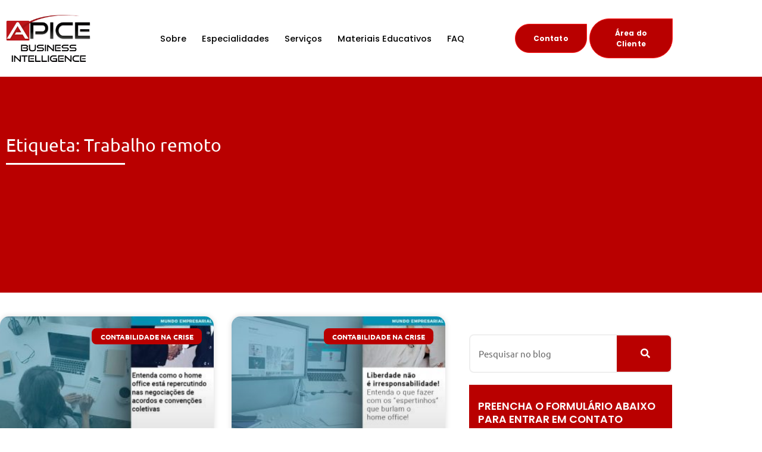

--- FILE ---
content_type: text/html; charset=UTF-8
request_url: https://apicecontabilidade.cnt.br/tags/trabalho-remoto/
body_size: 34321
content:
<!DOCTYPE html>
<html lang="pt-BR">
<head><meta charset="UTF-8"><script>if(navigator.userAgent.match(/MSIE|Internet Explorer/i)||navigator.userAgent.match(/Trident\/7\..*?rv:11/i)){var href=document.location.href;if(!href.match(/[?&]nowprocket/)){if(href.indexOf("?")==-1){if(href.indexOf("#")==-1){document.location.href=href+"?nowprocket=1"}else{document.location.href=href.replace("#","?nowprocket=1#")}}else{if(href.indexOf("#")==-1){document.location.href=href+"&nowprocket=1"}else{document.location.href=href.replace("#","&nowprocket=1#")}}}}</script><script>(()=>{class RocketLazyLoadScripts{constructor(){this.v="2.0.4",this.userEvents=["keydown","keyup","mousedown","mouseup","mousemove","mouseover","mouseout","touchmove","touchstart","touchend","touchcancel","wheel","click","dblclick","input"],this.attributeEvents=["onblur","onclick","oncontextmenu","ondblclick","onfocus","onmousedown","onmouseenter","onmouseleave","onmousemove","onmouseout","onmouseover","onmouseup","onmousewheel","onscroll","onsubmit"]}async t(){this.i(),this.o(),/iP(ad|hone)/.test(navigator.userAgent)&&this.h(),this.u(),this.l(this),this.m(),this.k(this),this.p(this),this._(),await Promise.all([this.R(),this.L()]),this.lastBreath=Date.now(),this.S(this),this.P(),this.D(),this.O(),this.M(),await this.C(this.delayedScripts.normal),await this.C(this.delayedScripts.defer),await this.C(this.delayedScripts.async),await this.T(),await this.F(),await this.j(),await this.A(),window.dispatchEvent(new Event("rocket-allScriptsLoaded")),this.everythingLoaded=!0,this.lastTouchEnd&&await new Promise(t=>setTimeout(t,500-Date.now()+this.lastTouchEnd)),this.I(),this.H(),this.U(),this.W()}i(){this.CSPIssue=sessionStorage.getItem("rocketCSPIssue"),document.addEventListener("securitypolicyviolation",t=>{this.CSPIssue||"script-src-elem"!==t.violatedDirective||"data"!==t.blockedURI||(this.CSPIssue=!0,sessionStorage.setItem("rocketCSPIssue",!0))},{isRocket:!0})}o(){window.addEventListener("pageshow",t=>{this.persisted=t.persisted,this.realWindowLoadedFired=!0},{isRocket:!0}),window.addEventListener("pagehide",()=>{this.onFirstUserAction=null},{isRocket:!0})}h(){let t;function e(e){t=e}window.addEventListener("touchstart",e,{isRocket:!0}),window.addEventListener("touchend",function i(o){o.changedTouches[0]&&t.changedTouches[0]&&Math.abs(o.changedTouches[0].pageX-t.changedTouches[0].pageX)<10&&Math.abs(o.changedTouches[0].pageY-t.changedTouches[0].pageY)<10&&o.timeStamp-t.timeStamp<200&&(window.removeEventListener("touchstart",e,{isRocket:!0}),window.removeEventListener("touchend",i,{isRocket:!0}),"INPUT"===o.target.tagName&&"text"===o.target.type||(o.target.dispatchEvent(new TouchEvent("touchend",{target:o.target,bubbles:!0})),o.target.dispatchEvent(new MouseEvent("mouseover",{target:o.target,bubbles:!0})),o.target.dispatchEvent(new PointerEvent("click",{target:o.target,bubbles:!0,cancelable:!0,detail:1,clientX:o.changedTouches[0].clientX,clientY:o.changedTouches[0].clientY})),event.preventDefault()))},{isRocket:!0})}q(t){this.userActionTriggered||("mousemove"!==t.type||this.firstMousemoveIgnored?"keyup"===t.type||"mouseover"===t.type||"mouseout"===t.type||(this.userActionTriggered=!0,this.onFirstUserAction&&this.onFirstUserAction()):this.firstMousemoveIgnored=!0),"click"===t.type&&t.preventDefault(),t.stopPropagation(),t.stopImmediatePropagation(),"touchstart"===this.lastEvent&&"touchend"===t.type&&(this.lastTouchEnd=Date.now()),"click"===t.type&&(this.lastTouchEnd=0),this.lastEvent=t.type,t.composedPath&&t.composedPath()[0].getRootNode()instanceof ShadowRoot&&(t.rocketTarget=t.composedPath()[0]),this.savedUserEvents.push(t)}u(){this.savedUserEvents=[],this.userEventHandler=this.q.bind(this),this.userEvents.forEach(t=>window.addEventListener(t,this.userEventHandler,{passive:!1,isRocket:!0})),document.addEventListener("visibilitychange",this.userEventHandler,{isRocket:!0})}U(){this.userEvents.forEach(t=>window.removeEventListener(t,this.userEventHandler,{passive:!1,isRocket:!0})),document.removeEventListener("visibilitychange",this.userEventHandler,{isRocket:!0}),this.savedUserEvents.forEach(t=>{(t.rocketTarget||t.target).dispatchEvent(new window[t.constructor.name](t.type,t))})}m(){const t="return false",e=Array.from(this.attributeEvents,t=>"data-rocket-"+t),i="["+this.attributeEvents.join("],[")+"]",o="[data-rocket-"+this.attributeEvents.join("],[data-rocket-")+"]",s=(e,i,o)=>{o&&o!==t&&(e.setAttribute("data-rocket-"+i,o),e["rocket"+i]=new Function("event",o),e.setAttribute(i,t))};new MutationObserver(t=>{for(const n of t)"attributes"===n.type&&(n.attributeName.startsWith("data-rocket-")||this.everythingLoaded?n.attributeName.startsWith("data-rocket-")&&this.everythingLoaded&&this.N(n.target,n.attributeName.substring(12)):s(n.target,n.attributeName,n.target.getAttribute(n.attributeName))),"childList"===n.type&&n.addedNodes.forEach(t=>{if(t.nodeType===Node.ELEMENT_NODE)if(this.everythingLoaded)for(const i of[t,...t.querySelectorAll(o)])for(const t of i.getAttributeNames())e.includes(t)&&this.N(i,t.substring(12));else for(const e of[t,...t.querySelectorAll(i)])for(const t of e.getAttributeNames())this.attributeEvents.includes(t)&&s(e,t,e.getAttribute(t))})}).observe(document,{subtree:!0,childList:!0,attributeFilter:[...this.attributeEvents,...e]})}I(){this.attributeEvents.forEach(t=>{document.querySelectorAll("[data-rocket-"+t+"]").forEach(e=>{this.N(e,t)})})}N(t,e){const i=t.getAttribute("data-rocket-"+e);i&&(t.setAttribute(e,i),t.removeAttribute("data-rocket-"+e))}k(t){Object.defineProperty(HTMLElement.prototype,"onclick",{get(){return this.rocketonclick||null},set(e){this.rocketonclick=e,this.setAttribute(t.everythingLoaded?"onclick":"data-rocket-onclick","this.rocketonclick(event)")}})}S(t){function e(e,i){let o=e[i];e[i]=null,Object.defineProperty(e,i,{get:()=>o,set(s){t.everythingLoaded?o=s:e["rocket"+i]=o=s}})}e(document,"onreadystatechange"),e(window,"onload"),e(window,"onpageshow");try{Object.defineProperty(document,"readyState",{get:()=>t.rocketReadyState,set(e){t.rocketReadyState=e},configurable:!0}),document.readyState="loading"}catch(t){console.log("WPRocket DJE readyState conflict, bypassing")}}l(t){this.originalAddEventListener=EventTarget.prototype.addEventListener,this.originalRemoveEventListener=EventTarget.prototype.removeEventListener,this.savedEventListeners=[],EventTarget.prototype.addEventListener=function(e,i,o){o&&o.isRocket||!t.B(e,this)&&!t.userEvents.includes(e)||t.B(e,this)&&!t.userActionTriggered||e.startsWith("rocket-")||t.everythingLoaded?t.originalAddEventListener.call(this,e,i,o):(t.savedEventListeners.push({target:this,remove:!1,type:e,func:i,options:o}),"mouseenter"!==e&&"mouseleave"!==e||t.originalAddEventListener.call(this,e,t.savedUserEvents.push,o))},EventTarget.prototype.removeEventListener=function(e,i,o){o&&o.isRocket||!t.B(e,this)&&!t.userEvents.includes(e)||t.B(e,this)&&!t.userActionTriggered||e.startsWith("rocket-")||t.everythingLoaded?t.originalRemoveEventListener.call(this,e,i,o):t.savedEventListeners.push({target:this,remove:!0,type:e,func:i,options:o})}}J(t,e){this.savedEventListeners=this.savedEventListeners.filter(i=>{let o=i.type,s=i.target||window;return e!==o||t!==s||(this.B(o,s)&&(i.type="rocket-"+o),this.$(i),!1)})}H(){EventTarget.prototype.addEventListener=this.originalAddEventListener,EventTarget.prototype.removeEventListener=this.originalRemoveEventListener,this.savedEventListeners.forEach(t=>this.$(t))}$(t){t.remove?this.originalRemoveEventListener.call(t.target,t.type,t.func,t.options):this.originalAddEventListener.call(t.target,t.type,t.func,t.options)}p(t){let e;function i(e){return t.everythingLoaded?e:e.split(" ").map(t=>"load"===t||t.startsWith("load.")?"rocket-jquery-load":t).join(" ")}function o(o){function s(e){const s=o.fn[e];o.fn[e]=o.fn.init.prototype[e]=function(){return this[0]===window&&t.userActionTriggered&&("string"==typeof arguments[0]||arguments[0]instanceof String?arguments[0]=i(arguments[0]):"object"==typeof arguments[0]&&Object.keys(arguments[0]).forEach(t=>{const e=arguments[0][t];delete arguments[0][t],arguments[0][i(t)]=e})),s.apply(this,arguments),this}}if(o&&o.fn&&!t.allJQueries.includes(o)){const e={DOMContentLoaded:[],"rocket-DOMContentLoaded":[]};for(const t in e)document.addEventListener(t,()=>{e[t].forEach(t=>t())},{isRocket:!0});o.fn.ready=o.fn.init.prototype.ready=function(i){function s(){parseInt(o.fn.jquery)>2?setTimeout(()=>i.bind(document)(o)):i.bind(document)(o)}return"function"==typeof i&&(t.realDomReadyFired?!t.userActionTriggered||t.fauxDomReadyFired?s():e["rocket-DOMContentLoaded"].push(s):e.DOMContentLoaded.push(s)),o([])},s("on"),s("one"),s("off"),t.allJQueries.push(o)}e=o}t.allJQueries=[],o(window.jQuery),Object.defineProperty(window,"jQuery",{get:()=>e,set(t){o(t)}})}P(){const t=new Map;document.write=document.writeln=function(e){const i=document.currentScript,o=document.createRange(),s=i.parentElement;let n=t.get(i);void 0===n&&(n=i.nextSibling,t.set(i,n));const c=document.createDocumentFragment();o.setStart(c,0),c.appendChild(o.createContextualFragment(e)),s.insertBefore(c,n)}}async R(){return new Promise(t=>{this.userActionTriggered?t():this.onFirstUserAction=t})}async L(){return new Promise(t=>{document.addEventListener("DOMContentLoaded",()=>{this.realDomReadyFired=!0,t()},{isRocket:!0})})}async j(){return this.realWindowLoadedFired?Promise.resolve():new Promise(t=>{window.addEventListener("load",t,{isRocket:!0})})}M(){this.pendingScripts=[];this.scriptsMutationObserver=new MutationObserver(t=>{for(const e of t)e.addedNodes.forEach(t=>{"SCRIPT"!==t.tagName||t.noModule||t.isWPRocket||this.pendingScripts.push({script:t,promise:new Promise(e=>{const i=()=>{const i=this.pendingScripts.findIndex(e=>e.script===t);i>=0&&this.pendingScripts.splice(i,1),e()};t.addEventListener("load",i,{isRocket:!0}),t.addEventListener("error",i,{isRocket:!0}),setTimeout(i,1e3)})})})}),this.scriptsMutationObserver.observe(document,{childList:!0,subtree:!0})}async F(){await this.X(),this.pendingScripts.length?(await this.pendingScripts[0].promise,await this.F()):this.scriptsMutationObserver.disconnect()}D(){this.delayedScripts={normal:[],async:[],defer:[]},document.querySelectorAll("script[type$=rocketlazyloadscript]").forEach(t=>{t.hasAttribute("data-rocket-src")?t.hasAttribute("async")&&!1!==t.async?this.delayedScripts.async.push(t):t.hasAttribute("defer")&&!1!==t.defer||"module"===t.getAttribute("data-rocket-type")?this.delayedScripts.defer.push(t):this.delayedScripts.normal.push(t):this.delayedScripts.normal.push(t)})}async _(){await this.L();let t=[];document.querySelectorAll("script[type$=rocketlazyloadscript][data-rocket-src]").forEach(e=>{let i=e.getAttribute("data-rocket-src");if(i&&!i.startsWith("data:")){i.startsWith("//")&&(i=location.protocol+i);try{const o=new URL(i).origin;o!==location.origin&&t.push({src:o,crossOrigin:e.crossOrigin||"module"===e.getAttribute("data-rocket-type")})}catch(t){}}}),t=[...new Map(t.map(t=>[JSON.stringify(t),t])).values()],this.Y(t,"preconnect")}async G(t){if(await this.K(),!0!==t.noModule||!("noModule"in HTMLScriptElement.prototype))return new Promise(e=>{let i;function o(){(i||t).setAttribute("data-rocket-status","executed"),e()}try{if(navigator.userAgent.includes("Firefox/")||""===navigator.vendor||this.CSPIssue)i=document.createElement("script"),[...t.attributes].forEach(t=>{let e=t.nodeName;"type"!==e&&("data-rocket-type"===e&&(e="type"),"data-rocket-src"===e&&(e="src"),i.setAttribute(e,t.nodeValue))}),t.text&&(i.text=t.text),t.nonce&&(i.nonce=t.nonce),i.hasAttribute("src")?(i.addEventListener("load",o,{isRocket:!0}),i.addEventListener("error",()=>{i.setAttribute("data-rocket-status","failed-network"),e()},{isRocket:!0}),setTimeout(()=>{i.isConnected||e()},1)):(i.text=t.text,o()),i.isWPRocket=!0,t.parentNode.replaceChild(i,t);else{const i=t.getAttribute("data-rocket-type"),s=t.getAttribute("data-rocket-src");i?(t.type=i,t.removeAttribute("data-rocket-type")):t.removeAttribute("type"),t.addEventListener("load",o,{isRocket:!0}),t.addEventListener("error",i=>{this.CSPIssue&&i.target.src.startsWith("data:")?(console.log("WPRocket: CSP fallback activated"),t.removeAttribute("src"),this.G(t).then(e)):(t.setAttribute("data-rocket-status","failed-network"),e())},{isRocket:!0}),s?(t.fetchPriority="high",t.removeAttribute("data-rocket-src"),t.src=s):t.src="data:text/javascript;base64,"+window.btoa(unescape(encodeURIComponent(t.text)))}}catch(i){t.setAttribute("data-rocket-status","failed-transform"),e()}});t.setAttribute("data-rocket-status","skipped")}async C(t){const e=t.shift();return e?(e.isConnected&&await this.G(e),this.C(t)):Promise.resolve()}O(){this.Y([...this.delayedScripts.normal,...this.delayedScripts.defer,...this.delayedScripts.async],"preload")}Y(t,e){this.trash=this.trash||[];let i=!0;var o=document.createDocumentFragment();t.forEach(t=>{const s=t.getAttribute&&t.getAttribute("data-rocket-src")||t.src;if(s&&!s.startsWith("data:")){const n=document.createElement("link");n.href=s,n.rel=e,"preconnect"!==e&&(n.as="script",n.fetchPriority=i?"high":"low"),t.getAttribute&&"module"===t.getAttribute("data-rocket-type")&&(n.crossOrigin=!0),t.crossOrigin&&(n.crossOrigin=t.crossOrigin),t.integrity&&(n.integrity=t.integrity),t.nonce&&(n.nonce=t.nonce),o.appendChild(n),this.trash.push(n),i=!1}}),document.head.appendChild(o)}W(){this.trash.forEach(t=>t.remove())}async T(){try{document.readyState="interactive"}catch(t){}this.fauxDomReadyFired=!0;try{await this.K(),this.J(document,"readystatechange"),document.dispatchEvent(new Event("rocket-readystatechange")),await this.K(),document.rocketonreadystatechange&&document.rocketonreadystatechange(),await this.K(),this.J(document,"DOMContentLoaded"),document.dispatchEvent(new Event("rocket-DOMContentLoaded")),await this.K(),this.J(window,"DOMContentLoaded"),window.dispatchEvent(new Event("rocket-DOMContentLoaded"))}catch(t){console.error(t)}}async A(){try{document.readyState="complete"}catch(t){}try{await this.K(),this.J(document,"readystatechange"),document.dispatchEvent(new Event("rocket-readystatechange")),await this.K(),document.rocketonreadystatechange&&document.rocketonreadystatechange(),await this.K(),this.J(window,"load"),window.dispatchEvent(new Event("rocket-load")),await this.K(),window.rocketonload&&window.rocketonload(),await this.K(),this.allJQueries.forEach(t=>t(window).trigger("rocket-jquery-load")),await this.K(),this.J(window,"pageshow");const t=new Event("rocket-pageshow");t.persisted=this.persisted,window.dispatchEvent(t),await this.K(),window.rocketonpageshow&&window.rocketonpageshow({persisted:this.persisted})}catch(t){console.error(t)}}async K(){Date.now()-this.lastBreath>45&&(await this.X(),this.lastBreath=Date.now())}async X(){return document.hidden?new Promise(t=>setTimeout(t)):new Promise(t=>requestAnimationFrame(t))}B(t,e){return e===document&&"readystatechange"===t||(e===document&&"DOMContentLoaded"===t||(e===window&&"DOMContentLoaded"===t||(e===window&&"load"===t||e===window&&"pageshow"===t)))}static run(){(new RocketLazyLoadScripts).t()}}RocketLazyLoadScripts.run()})();</script>
	
	<meta name='robots' content='index, follow, max-image-preview:large, max-snippet:-1, max-video-preview:-1' />

            <script data-no-defer="1" data-ezscrex="false" data-cfasync="false" data-pagespeed-no-defer data-cookieconsent="ignore">
                var ctPublicFunctions = {"_ajax_nonce":"86bf26491c","_rest_nonce":"6b4f3f338b","_ajax_url":"\/wp-admin\/admin-ajax.php","_rest_url":"https:\/\/apicecontabilidade.cnt.br\/wp-json\/","data__cookies_type":"alternative","data__ajax_type":"rest","data__bot_detector_enabled":"1","data__frontend_data_log_enabled":1,"cookiePrefix":"","wprocket_detected":true,"host_url":"apicecontabilidade.cnt.br","text__ee_click_to_select":"Click to select the whole data","text__ee_original_email":"The complete one is","text__ee_got_it":"Got it","text__ee_blocked":"Blocked","text__ee_cannot_connect":"Cannot connect","text__ee_cannot_decode":"Can not decode email. Unknown reason","text__ee_email_decoder":"CleanTalk email decoder","text__ee_wait_for_decoding":"The magic is on the way!","text__ee_decoding_process":"Please wait a few seconds while we decode the contact data."}
            </script>
        
            <script data-no-defer="1" data-ezscrex="false" data-cfasync="false" data-pagespeed-no-defer data-cookieconsent="ignore">
                var ctPublic = {"_ajax_nonce":"86bf26491c","settings__forms__check_internal":"0","settings__forms__check_external":"0","settings__forms__force_protection":"0","settings__forms__search_test":"1","settings__forms__wc_add_to_cart":"0","settings__data__bot_detector_enabled":"1","settings__sfw__anti_crawler":0,"blog_home":"https:\/\/apicecontabilidade.cnt.br\/","pixel__setting":"3","pixel__enabled":true,"pixel__url":null,"data__email_check_before_post":"1","data__email_check_exist_post":"1","data__cookies_type":"alternative","data__key_is_ok":true,"data__visible_fields_required":true,"wl_brandname":"Anti-Spam by CleanTalk","wl_brandname_short":"CleanTalk","ct_checkjs_key":"803bc6224e440787ea60fb5d0b412c116d94f6153e18e35f56fa6c71940c5788","emailEncoderPassKey":"862ead0e6590821ad64a0a08f9760e4f","bot_detector_forms_excluded":"W10=","advancedCacheExists":true,"varnishCacheExists":true,"wc_ajax_add_to_cart":false,"theRealPerson":{"phrases":{"trpHeading":"The Real Person Badge!","trpContent1":"The commenter acts as a real person and verified as not a bot.","trpContent2":" Anti-Spam by CleanTalk","trpContentLearnMore":"Learn more"},"trpContentLink":"https:\/\/cleantalk.org\/help\/the-real-person?utm_id=&amp;utm_term=&amp;utm_source=admin_side&amp;utm_medium=trp_badge&amp;utm_content=trp_badge_link_click&amp;utm_campaign=apbct_links","imgPersonUrl":"https:\/\/apicecontabilidade.cnt.br\/wp-content\/plugins\/cleantalk-spam-protect\/css\/images\/real_user.svg","imgShieldUrl":"https:\/\/apicecontabilidade.cnt.br\/wp-content\/plugins\/cleantalk-spam-protect\/css\/images\/shield.svg"}}
            </script>
        <meta name="viewport" content="width=device-width, initial-scale=1">
	<!-- This site is optimized with the Yoast SEO plugin v26.8 - https://yoast.com/product/yoast-seo-wordpress/ -->
	<title>Trabalho remoto - 1 - Contabilidade em Piracaia - SP</title>
	<meta name="description" content="Trabalho remoto - 1 - Contabilidade em Piracaia - SP" />
	<link rel="canonical" href="https://apicecontabilidade.cnt.br/tags/trabalho-remoto/" />
	<meta property="og:locale" content="pt_BR" />
	<meta property="og:type" content="article" />
	<meta property="og:title" content="Trabalho remoto - 1 - Contabilidade em Piracaia - SP" />
	<meta property="og:description" content="Trabalho remoto - 1 - Contabilidade em Piracaia - SP" />
	<meta property="og:url" content="https://apicecontabilidade.cnt.br/tags/trabalho-remoto/" />
	<meta property="og:site_name" content="Apice" />
	<meta name="twitter:card" content="summary_large_image" />
	<script type="application/ld+json" class="yoast-schema-graph">{"@context":"https://schema.org","@graph":[{"@type":"CollectionPage","@id":"https://apicecontabilidade.cnt.br/tags/trabalho-remoto/","url":"https://apicecontabilidade.cnt.br/tags/trabalho-remoto/","name":"Trabalho remoto - 1 - Contabilidade em Piracaia - SP","isPartOf":{"@id":"https://apicecontabilidade.cnt.br/#website"},"primaryImageOfPage":{"@id":"https://apicecontabilidade.cnt.br/tags/trabalho-remoto/#primaryimage"},"image":{"@id":"https://apicecontabilidade.cnt.br/tags/trabalho-remoto/#primaryimage"},"thumbnailUrl":"https://apicecontabilidade.cnt.br/wp-content/uploads/2020/10/Entenda-como-o-home-office-esta-repercutindo-nas-negociacoes-de-acordos-e-convencoes-coletivas-10.jpg","description":"Trabalho remoto - 1 - Contabilidade em Piracaia - SP","breadcrumb":{"@id":"https://apicecontabilidade.cnt.br/tags/trabalho-remoto/#breadcrumb"},"inLanguage":"pt-BR"},{"@type":"ImageObject","inLanguage":"pt-BR","@id":"https://apicecontabilidade.cnt.br/tags/trabalho-remoto/#primaryimage","url":"https://apicecontabilidade.cnt.br/wp-content/uploads/2020/10/Entenda-como-o-home-office-esta-repercutindo-nas-negociacoes-de-acordos-e-convencoes-coletivas-10.jpg","contentUrl":"https://apicecontabilidade.cnt.br/wp-content/uploads/2020/10/Entenda-como-o-home-office-esta-repercutindo-nas-negociacoes-de-acordos-e-convencoes-coletivas-10.jpg","width":800,"height":500,"caption":"Entenda Como O Home Office Está Repercutindo Nas Negociações De Acordos E Convenções Coletivas Abrir Empresa Simples - Apice"},{"@type":"BreadcrumbList","@id":"https://apicecontabilidade.cnt.br/tags/trabalho-remoto/#breadcrumb","itemListElement":[{"@type":"ListItem","position":1,"name":"Início","item":"https://apicecontabilidade.cnt.br/"},{"@type":"ListItem","position":2,"name":"Trabalho remoto"}]},{"@type":"WebSite","@id":"https://apicecontabilidade.cnt.br/#website","url":"https://apicecontabilidade.cnt.br/","name":"Apice","description":"","publisher":{"@id":"https://apicecontabilidade.cnt.br/#organization"},"potentialAction":[{"@type":"SearchAction","target":{"@type":"EntryPoint","urlTemplate":"https://apicecontabilidade.cnt.br/?s={search_term_string}"},"query-input":{"@type":"PropertyValueSpecification","valueRequired":true,"valueName":"search_term_string"}}],"inLanguage":"pt-BR"},{"@type":"Organization","@id":"https://apicecontabilidade.cnt.br/#organization","name":"ÁPICE Business Intelligence","url":"https://apicecontabilidade.cnt.br/","logo":{"@type":"ImageObject","inLanguage":"pt-BR","@id":"https://apicecontabilidade.cnt.br/#/schema/logo/image/","url":"https://apicecontabilidade.cnt.br/wp-content/uploads/2022/06/Apice-Business-Intelligence_logo.png","contentUrl":"https://apicecontabilidade.cnt.br/wp-content/uploads/2022/06/Apice-Business-Intelligence_logo.png","width":300,"height":300,"caption":"ÁPICE Business Intelligence"},"image":{"@id":"https://apicecontabilidade.cnt.br/#/schema/logo/image/"}}]}</script>
	<!-- / Yoast SEO plugin. -->


<link rel='dns-prefetch' href='//fd.cleantalk.org' />

<style id='wp-img-auto-sizes-contain-inline-css'>
img:is([sizes=auto i],[sizes^="auto," i]){contain-intrinsic-size:3000px 1500px}
/*# sourceURL=wp-img-auto-sizes-contain-inline-css */
</style>
<link rel='stylesheet' id='wp-block-library-css' href='https://apicecontabilidade.cnt.br/wp-includes/css/dist/block-library/style.min.css' media='all' />
<style id='classic-theme-styles-inline-css'>
/*! This file is auto-generated */
.wp-block-button__link{color:#fff;background-color:#32373c;border-radius:9999px;box-shadow:none;text-decoration:none;padding:calc(.667em + 2px) calc(1.333em + 2px);font-size:1.125em}.wp-block-file__button{background:#32373c;color:#fff;text-decoration:none}
/*# sourceURL=/wp-includes/css/classic-themes.min.css */
</style>
<style id='global-styles-inline-css'>
:root{--wp--preset--aspect-ratio--square: 1;--wp--preset--aspect-ratio--4-3: 4/3;--wp--preset--aspect-ratio--3-4: 3/4;--wp--preset--aspect-ratio--3-2: 3/2;--wp--preset--aspect-ratio--2-3: 2/3;--wp--preset--aspect-ratio--16-9: 16/9;--wp--preset--aspect-ratio--9-16: 9/16;--wp--preset--color--black: #000000;--wp--preset--color--cyan-bluish-gray: #abb8c3;--wp--preset--color--white: #ffffff;--wp--preset--color--pale-pink: #f78da7;--wp--preset--color--vivid-red: #cf2e2e;--wp--preset--color--luminous-vivid-orange: #ff6900;--wp--preset--color--luminous-vivid-amber: #fcb900;--wp--preset--color--light-green-cyan: #7bdcb5;--wp--preset--color--vivid-green-cyan: #00d084;--wp--preset--color--pale-cyan-blue: #8ed1fc;--wp--preset--color--vivid-cyan-blue: #0693e3;--wp--preset--color--vivid-purple: #9b51e0;--wp--preset--color--contrast: var(--contrast);--wp--preset--color--contrast-2: var(--contrast-2);--wp--preset--color--contrast-3: var(--contrast-3);--wp--preset--color--base: var(--base);--wp--preset--color--base-2: var(--base-2);--wp--preset--color--base-3: var(--base-3);--wp--preset--color--accent: var(--accent);--wp--preset--gradient--vivid-cyan-blue-to-vivid-purple: linear-gradient(135deg,rgb(6,147,227) 0%,rgb(155,81,224) 100%);--wp--preset--gradient--light-green-cyan-to-vivid-green-cyan: linear-gradient(135deg,rgb(122,220,180) 0%,rgb(0,208,130) 100%);--wp--preset--gradient--luminous-vivid-amber-to-luminous-vivid-orange: linear-gradient(135deg,rgb(252,185,0) 0%,rgb(255,105,0) 100%);--wp--preset--gradient--luminous-vivid-orange-to-vivid-red: linear-gradient(135deg,rgb(255,105,0) 0%,rgb(207,46,46) 100%);--wp--preset--gradient--very-light-gray-to-cyan-bluish-gray: linear-gradient(135deg,rgb(238,238,238) 0%,rgb(169,184,195) 100%);--wp--preset--gradient--cool-to-warm-spectrum: linear-gradient(135deg,rgb(74,234,220) 0%,rgb(151,120,209) 20%,rgb(207,42,186) 40%,rgb(238,44,130) 60%,rgb(251,105,98) 80%,rgb(254,248,76) 100%);--wp--preset--gradient--blush-light-purple: linear-gradient(135deg,rgb(255,206,236) 0%,rgb(152,150,240) 100%);--wp--preset--gradient--blush-bordeaux: linear-gradient(135deg,rgb(254,205,165) 0%,rgb(254,45,45) 50%,rgb(107,0,62) 100%);--wp--preset--gradient--luminous-dusk: linear-gradient(135deg,rgb(255,203,112) 0%,rgb(199,81,192) 50%,rgb(65,88,208) 100%);--wp--preset--gradient--pale-ocean: linear-gradient(135deg,rgb(255,245,203) 0%,rgb(182,227,212) 50%,rgb(51,167,181) 100%);--wp--preset--gradient--electric-grass: linear-gradient(135deg,rgb(202,248,128) 0%,rgb(113,206,126) 100%);--wp--preset--gradient--midnight: linear-gradient(135deg,rgb(2,3,129) 0%,rgb(40,116,252) 100%);--wp--preset--font-size--small: 13px;--wp--preset--font-size--medium: 20px;--wp--preset--font-size--large: 36px;--wp--preset--font-size--x-large: 42px;--wp--preset--spacing--20: 0.44rem;--wp--preset--spacing--30: 0.67rem;--wp--preset--spacing--40: 1rem;--wp--preset--spacing--50: 1.5rem;--wp--preset--spacing--60: 2.25rem;--wp--preset--spacing--70: 3.38rem;--wp--preset--spacing--80: 5.06rem;--wp--preset--shadow--natural: 6px 6px 9px rgba(0, 0, 0, 0.2);--wp--preset--shadow--deep: 12px 12px 50px rgba(0, 0, 0, 0.4);--wp--preset--shadow--sharp: 6px 6px 0px rgba(0, 0, 0, 0.2);--wp--preset--shadow--outlined: 6px 6px 0px -3px rgb(255, 255, 255), 6px 6px rgb(0, 0, 0);--wp--preset--shadow--crisp: 6px 6px 0px rgb(0, 0, 0);}:where(.is-layout-flex){gap: 0.5em;}:where(.is-layout-grid){gap: 0.5em;}body .is-layout-flex{display: flex;}.is-layout-flex{flex-wrap: wrap;align-items: center;}.is-layout-flex > :is(*, div){margin: 0;}body .is-layout-grid{display: grid;}.is-layout-grid > :is(*, div){margin: 0;}:where(.wp-block-columns.is-layout-flex){gap: 2em;}:where(.wp-block-columns.is-layout-grid){gap: 2em;}:where(.wp-block-post-template.is-layout-flex){gap: 1.25em;}:where(.wp-block-post-template.is-layout-grid){gap: 1.25em;}.has-black-color{color: var(--wp--preset--color--black) !important;}.has-cyan-bluish-gray-color{color: var(--wp--preset--color--cyan-bluish-gray) !important;}.has-white-color{color: var(--wp--preset--color--white) !important;}.has-pale-pink-color{color: var(--wp--preset--color--pale-pink) !important;}.has-vivid-red-color{color: var(--wp--preset--color--vivid-red) !important;}.has-luminous-vivid-orange-color{color: var(--wp--preset--color--luminous-vivid-orange) !important;}.has-luminous-vivid-amber-color{color: var(--wp--preset--color--luminous-vivid-amber) !important;}.has-light-green-cyan-color{color: var(--wp--preset--color--light-green-cyan) !important;}.has-vivid-green-cyan-color{color: var(--wp--preset--color--vivid-green-cyan) !important;}.has-pale-cyan-blue-color{color: var(--wp--preset--color--pale-cyan-blue) !important;}.has-vivid-cyan-blue-color{color: var(--wp--preset--color--vivid-cyan-blue) !important;}.has-vivid-purple-color{color: var(--wp--preset--color--vivid-purple) !important;}.has-black-background-color{background-color: var(--wp--preset--color--black) !important;}.has-cyan-bluish-gray-background-color{background-color: var(--wp--preset--color--cyan-bluish-gray) !important;}.has-white-background-color{background-color: var(--wp--preset--color--white) !important;}.has-pale-pink-background-color{background-color: var(--wp--preset--color--pale-pink) !important;}.has-vivid-red-background-color{background-color: var(--wp--preset--color--vivid-red) !important;}.has-luminous-vivid-orange-background-color{background-color: var(--wp--preset--color--luminous-vivid-orange) !important;}.has-luminous-vivid-amber-background-color{background-color: var(--wp--preset--color--luminous-vivid-amber) !important;}.has-light-green-cyan-background-color{background-color: var(--wp--preset--color--light-green-cyan) !important;}.has-vivid-green-cyan-background-color{background-color: var(--wp--preset--color--vivid-green-cyan) !important;}.has-pale-cyan-blue-background-color{background-color: var(--wp--preset--color--pale-cyan-blue) !important;}.has-vivid-cyan-blue-background-color{background-color: var(--wp--preset--color--vivid-cyan-blue) !important;}.has-vivid-purple-background-color{background-color: var(--wp--preset--color--vivid-purple) !important;}.has-black-border-color{border-color: var(--wp--preset--color--black) !important;}.has-cyan-bluish-gray-border-color{border-color: var(--wp--preset--color--cyan-bluish-gray) !important;}.has-white-border-color{border-color: var(--wp--preset--color--white) !important;}.has-pale-pink-border-color{border-color: var(--wp--preset--color--pale-pink) !important;}.has-vivid-red-border-color{border-color: var(--wp--preset--color--vivid-red) !important;}.has-luminous-vivid-orange-border-color{border-color: var(--wp--preset--color--luminous-vivid-orange) !important;}.has-luminous-vivid-amber-border-color{border-color: var(--wp--preset--color--luminous-vivid-amber) !important;}.has-light-green-cyan-border-color{border-color: var(--wp--preset--color--light-green-cyan) !important;}.has-vivid-green-cyan-border-color{border-color: var(--wp--preset--color--vivid-green-cyan) !important;}.has-pale-cyan-blue-border-color{border-color: var(--wp--preset--color--pale-cyan-blue) !important;}.has-vivid-cyan-blue-border-color{border-color: var(--wp--preset--color--vivid-cyan-blue) !important;}.has-vivid-purple-border-color{border-color: var(--wp--preset--color--vivid-purple) !important;}.has-vivid-cyan-blue-to-vivid-purple-gradient-background{background: var(--wp--preset--gradient--vivid-cyan-blue-to-vivid-purple) !important;}.has-light-green-cyan-to-vivid-green-cyan-gradient-background{background: var(--wp--preset--gradient--light-green-cyan-to-vivid-green-cyan) !important;}.has-luminous-vivid-amber-to-luminous-vivid-orange-gradient-background{background: var(--wp--preset--gradient--luminous-vivid-amber-to-luminous-vivid-orange) !important;}.has-luminous-vivid-orange-to-vivid-red-gradient-background{background: var(--wp--preset--gradient--luminous-vivid-orange-to-vivid-red) !important;}.has-very-light-gray-to-cyan-bluish-gray-gradient-background{background: var(--wp--preset--gradient--very-light-gray-to-cyan-bluish-gray) !important;}.has-cool-to-warm-spectrum-gradient-background{background: var(--wp--preset--gradient--cool-to-warm-spectrum) !important;}.has-blush-light-purple-gradient-background{background: var(--wp--preset--gradient--blush-light-purple) !important;}.has-blush-bordeaux-gradient-background{background: var(--wp--preset--gradient--blush-bordeaux) !important;}.has-luminous-dusk-gradient-background{background: var(--wp--preset--gradient--luminous-dusk) !important;}.has-pale-ocean-gradient-background{background: var(--wp--preset--gradient--pale-ocean) !important;}.has-electric-grass-gradient-background{background: var(--wp--preset--gradient--electric-grass) !important;}.has-midnight-gradient-background{background: var(--wp--preset--gradient--midnight) !important;}.has-small-font-size{font-size: var(--wp--preset--font-size--small) !important;}.has-medium-font-size{font-size: var(--wp--preset--font-size--medium) !important;}.has-large-font-size{font-size: var(--wp--preset--font-size--large) !important;}.has-x-large-font-size{font-size: var(--wp--preset--font-size--x-large) !important;}
:where(.wp-block-post-template.is-layout-flex){gap: 1.25em;}:where(.wp-block-post-template.is-layout-grid){gap: 1.25em;}
:where(.wp-block-term-template.is-layout-flex){gap: 1.25em;}:where(.wp-block-term-template.is-layout-grid){gap: 1.25em;}
:where(.wp-block-columns.is-layout-flex){gap: 2em;}:where(.wp-block-columns.is-layout-grid){gap: 2em;}
:root :where(.wp-block-pullquote){font-size: 1.5em;line-height: 1.6;}
/*# sourceURL=global-styles-inline-css */
</style>
<link rel='stylesheet' id='cleantalk-public-css-css' href='https://apicecontabilidade.cnt.br/wp-content/plugins/cleantalk-spam-protect/css/cleantalk-public.min.css' media='all' />
<link rel='stylesheet' id='cleantalk-email-decoder-css-css' href='https://apicecontabilidade.cnt.br/wp-content/plugins/cleantalk-spam-protect/css/cleantalk-email-decoder.min.css' media='all' />
<link rel='stylesheet' id='cleantalk-trp-css-css' href='https://apicecontabilidade.cnt.br/wp-content/plugins/cleantalk-spam-protect/css/cleantalk-trp.min.css' media='all' />
<link rel='stylesheet' id='cookie-notice-front-css' href='https://apicecontabilidade.cnt.br/wp-content/plugins/cookie-notice/css/front.min.css' media='all' />
<link data-minify="1" rel='stylesheet' id='dpg-seo-css' href='https://apicecontabilidade.cnt.br/wp-content/cache/min/1/wp-content/plugins/dpg-seo/public/css/dpg-seo-public.css?ver=1769365917' media='all' />
<link rel='stylesheet' id='kk-star-ratings-css' href='https://apicecontabilidade.cnt.br/wp-content/plugins/kk-star-ratings/src/core/public/css/kk-star-ratings.min.css' media='all' />
<link rel='stylesheet' id='ez-toc-css' href='https://apicecontabilidade.cnt.br/wp-content/plugins/easy-table-of-contents/assets/css/screen.min.css' media='all' />
<style id='ez-toc-inline-css'>
div#ez-toc-container .ez-toc-title {font-size: 120%;}div#ez-toc-container .ez-toc-title {font-weight: 500;}div#ez-toc-container ul li , div#ez-toc-container ul li a {font-size: 95%;}div#ez-toc-container ul li , div#ez-toc-container ul li a {font-weight: 500;}div#ez-toc-container nav ul ul li {font-size: 90%;}.ez-toc-box-title {font-weight: bold; margin-bottom: 10px; text-align: center; text-transform: uppercase; letter-spacing: 1px; color: #666; padding-bottom: 5px;position:absolute;top:-4%;left:5%;background-color: inherit;transition: top 0.3s ease;}.ez-toc-box-title.toc-closed {top:-25%;}
/*# sourceURL=ez-toc-inline-css */
</style>
<link rel='stylesheet' id='generate-style-css' href='https://apicecontabilidade.cnt.br/wp-content/themes/generatepress/assets/css/main.min.css' media='all' />
<style id='generate-style-inline-css'>
body{background-color:var(--base-3);color:var(--contrast);}a{color:var(--accent);}a{text-decoration:underline;}.entry-title a, .site-branding a, a.button, .wp-block-button__link, .main-navigation a{text-decoration:none;}a:hover, a:focus, a:active{color:var(--contrast);}.wp-block-group__inner-container{max-width:1200px;margin-left:auto;margin-right:auto;}:root{--contrast:#222222;--contrast-2:#575760;--contrast-3:#b2b2be;--base:#f0f0f0;--base-2:#f7f8f9;--base-3:#ffffff;--accent:#1e73be;}:root .has-contrast-color{color:var(--contrast);}:root .has-contrast-background-color{background-color:var(--contrast);}:root .has-contrast-2-color{color:var(--contrast-2);}:root .has-contrast-2-background-color{background-color:var(--contrast-2);}:root .has-contrast-3-color{color:var(--contrast-3);}:root .has-contrast-3-background-color{background-color:var(--contrast-3);}:root .has-base-color{color:var(--base);}:root .has-base-background-color{background-color:var(--base);}:root .has-base-2-color{color:var(--base-2);}:root .has-base-2-background-color{background-color:var(--base-2);}:root .has-base-3-color{color:var(--base-3);}:root .has-base-3-background-color{background-color:var(--base-3);}:root .has-accent-color{color:var(--accent);}:root .has-accent-background-color{background-color:var(--accent);}.top-bar{background-color:#636363;color:#ffffff;}.top-bar a{color:#ffffff;}.top-bar a:hover{color:#303030;}.site-header{background-color:var(--base-3);}.main-title a,.main-title a:hover{color:var(--contrast);}.site-description{color:var(--contrast-2);}.mobile-menu-control-wrapper .menu-toggle,.mobile-menu-control-wrapper .menu-toggle:hover,.mobile-menu-control-wrapper .menu-toggle:focus,.has-inline-mobile-toggle #site-navigation.toggled{background-color:rgba(0, 0, 0, 0.02);}.main-navigation,.main-navigation ul ul{background-color:var(--base-3);}.main-navigation .main-nav ul li a, .main-navigation .menu-toggle, .main-navigation .menu-bar-items{color:var(--contrast);}.main-navigation .main-nav ul li:not([class*="current-menu-"]):hover > a, .main-navigation .main-nav ul li:not([class*="current-menu-"]):focus > a, .main-navigation .main-nav ul li.sfHover:not([class*="current-menu-"]) > a, .main-navigation .menu-bar-item:hover > a, .main-navigation .menu-bar-item.sfHover > a{color:var(--accent);}button.menu-toggle:hover,button.menu-toggle:focus{color:var(--contrast);}.main-navigation .main-nav ul li[class*="current-menu-"] > a{color:var(--accent);}.navigation-search input[type="search"],.navigation-search input[type="search"]:active, .navigation-search input[type="search"]:focus, .main-navigation .main-nav ul li.search-item.active > a, .main-navigation .menu-bar-items .search-item.active > a{color:var(--accent);}.main-navigation ul ul{background-color:var(--base);}.separate-containers .inside-article, .separate-containers .comments-area, .separate-containers .page-header, .one-container .container, .separate-containers .paging-navigation, .inside-page-header{background-color:var(--base-3);}.entry-title a{color:var(--contrast);}.entry-title a:hover{color:var(--contrast-2);}.entry-meta{color:var(--contrast-2);}.sidebar .widget{background-color:var(--base-3);}.footer-widgets{background-color:var(--base-3);}.site-info{background-color:var(--base-3);}input[type="text"],input[type="email"],input[type="url"],input[type="password"],input[type="search"],input[type="tel"],input[type="number"],textarea,select{color:var(--contrast);background-color:var(--base-2);border-color:var(--base);}input[type="text"]:focus,input[type="email"]:focus,input[type="url"]:focus,input[type="password"]:focus,input[type="search"]:focus,input[type="tel"]:focus,input[type="number"]:focus,textarea:focus,select:focus{color:var(--contrast);background-color:var(--base-2);border-color:var(--contrast-3);}button,html input[type="button"],input[type="reset"],input[type="submit"],a.button,a.wp-block-button__link:not(.has-background){color:#ffffff;background-color:#55555e;}button:hover,html input[type="button"]:hover,input[type="reset"]:hover,input[type="submit"]:hover,a.button:hover,button:focus,html input[type="button"]:focus,input[type="reset"]:focus,input[type="submit"]:focus,a.button:focus,a.wp-block-button__link:not(.has-background):active,a.wp-block-button__link:not(.has-background):focus,a.wp-block-button__link:not(.has-background):hover{color:#ffffff;background-color:#3f4047;}a.generate-back-to-top{background-color:rgba( 0,0,0,0.4 );color:#ffffff;}a.generate-back-to-top:hover,a.generate-back-to-top:focus{background-color:rgba( 0,0,0,0.6 );color:#ffffff;}:root{--gp-search-modal-bg-color:var(--base-3);--gp-search-modal-text-color:var(--contrast);--gp-search-modal-overlay-bg-color:rgba(0,0,0,0.2);}@media (max-width: 769px){.main-navigation .menu-bar-item:hover > a, .main-navigation .menu-bar-item.sfHover > a{background:none;color:var(--contrast);}}.inside-header{padding:20px;}.nav-below-header .main-navigation .inside-navigation.grid-container, .nav-above-header .main-navigation .inside-navigation.grid-container{padding:0px 15px 0px 15px;}.site-main .wp-block-group__inner-container{padding:40px;}.separate-containers .paging-navigation{padding-top:20px;padding-bottom:20px;}.entry-content .alignwide, body:not(.no-sidebar) .entry-content .alignfull{margin-left:-40px;width:calc(100% + 80px);max-width:calc(100% + 80px);}.main-navigation .main-nav ul li a,.menu-toggle,.main-navigation .menu-bar-item > a{padding-left:5px;padding-right:5px;}.main-navigation .main-nav ul ul li a{padding:10px 5px 10px 5px;}.main-navigation ul ul{width:230px;}.rtl .menu-item-has-children .dropdown-menu-toggle{padding-left:5px;}.menu-item-has-children .dropdown-menu-toggle{padding-right:5px;}.rtl .main-navigation .main-nav ul li.menu-item-has-children > a{padding-right:5px;}.widget-area .widget{padding:0px 0px 20px 20px;}@media (max-width:768px){.separate-containers .inside-article, .separate-containers .comments-area, .separate-containers .page-header, .separate-containers .paging-navigation, .one-container .site-content, .inside-page-header{padding:30px;}.site-main .wp-block-group__inner-container{padding:30px;}.inside-top-bar{padding-right:30px;padding-left:30px;}.inside-header{padding-right:30px;padding-left:30px;}.widget-area .widget{padding-top:30px;padding-right:30px;padding-bottom:30px;padding-left:30px;}.footer-widgets-container{padding-top:30px;padding-right:30px;padding-bottom:30px;padding-left:30px;}.inside-site-info{padding-right:30px;padding-left:30px;}.entry-content .alignwide, body:not(.no-sidebar) .entry-content .alignfull{margin-left:-30px;width:calc(100% + 60px);max-width:calc(100% + 60px);}.one-container .site-main .paging-navigation{margin-bottom:20px;}}/* End cached CSS */.is-right-sidebar{width:30%;}.is-left-sidebar{width:30%;}.site-content .content-area{width:70%;}@media (max-width: 769px){.main-navigation .menu-toggle,.sidebar-nav-mobile:not(#sticky-placeholder){display:block;}.main-navigation ul,.gen-sidebar-nav,.main-navigation:not(.slideout-navigation):not(.toggled) .main-nav > ul,.has-inline-mobile-toggle #site-navigation .inside-navigation > *:not(.navigation-search):not(.main-nav){display:none;}.nav-align-right .inside-navigation,.nav-align-center .inside-navigation{justify-content:space-between;}.has-inline-mobile-toggle .mobile-menu-control-wrapper{display:flex;flex-wrap:wrap;}.has-inline-mobile-toggle .inside-header{flex-direction:row;text-align:left;flex-wrap:wrap;}.has-inline-mobile-toggle .header-widget,.has-inline-mobile-toggle #site-navigation{flex-basis:100%;}.nav-float-left .has-inline-mobile-toggle #site-navigation{order:10;}}
.elementor-template-full-width .site-content{display:block;}
/*# sourceURL=generate-style-inline-css */
</style>
<link rel='stylesheet' id='elementor-frontend-css' href='https://apicecontabilidade.cnt.br/wp-content/plugins/elementor/assets/css/frontend.min.css' media='all' />
<link rel='stylesheet' id='widget-image-css' href='https://apicecontabilidade.cnt.br/wp-content/plugins/elementor/assets/css/widget-image.min.css' media='all' />
<link rel='stylesheet' id='widget-nav-menu-css' href='https://apicecontabilidade.cnt.br/wp-content/plugins/elementor-pro/assets/css/widget-nav-menu.min.css' media='all' />
<link rel='stylesheet' id='e-sticky-css' href='https://apicecontabilidade.cnt.br/wp-content/plugins/elementor-pro/assets/css/modules/sticky.min.css' media='all' />
<link rel='stylesheet' id='widget-heading-css' href='https://apicecontabilidade.cnt.br/wp-content/plugins/elementor/assets/css/widget-heading.min.css' media='all' />
<link rel='stylesheet' id='widget-icon-list-css' href='https://apicecontabilidade.cnt.br/wp-content/plugins/elementor/assets/css/widget-icon-list.min.css' media='all' />
<link rel='stylesheet' id='widget-form-css' href='https://apicecontabilidade.cnt.br/wp-content/plugins/elementor-pro/assets/css/widget-form.min.css' media='all' />
<link rel='stylesheet' id='widget-divider-css' href='https://apicecontabilidade.cnt.br/wp-content/plugins/elementor/assets/css/widget-divider.min.css' media='all' />
<link rel='stylesheet' id='widget-posts-css' href='https://apicecontabilidade.cnt.br/wp-content/plugins/elementor-pro/assets/css/widget-posts.min.css' media='all' />
<link rel='stylesheet' id='widget-search-form-css' href='https://apicecontabilidade.cnt.br/wp-content/plugins/elementor-pro/assets/css/widget-search-form.min.css' media='all' />
<link rel='stylesheet' id='elementor-icons-shared-0-css' href='https://apicecontabilidade.cnt.br/wp-content/plugins/elementor/assets/lib/font-awesome/css/fontawesome.min.css' media='all' />
<link data-minify="1" rel='stylesheet' id='elementor-icons-fa-solid-css' href='https://apicecontabilidade.cnt.br/wp-content/cache/min/1/wp-content/plugins/elementor/assets/lib/font-awesome/css/solid.min.css?ver=1769365917' media='all' />
<link rel='stylesheet' id='widget-share-buttons-css' href='https://apicecontabilidade.cnt.br/wp-content/plugins/elementor-pro/assets/css/widget-share-buttons.min.css' media='all' />
<link rel='stylesheet' id='e-apple-webkit-css' href='https://apicecontabilidade.cnt.br/wp-content/plugins/elementor/assets/css/conditionals/apple-webkit.min.css' media='all' />
<link data-minify="1" rel='stylesheet' id='elementor-icons-fa-brands-css' href='https://apicecontabilidade.cnt.br/wp-content/cache/min/1/wp-content/plugins/elementor/assets/lib/font-awesome/css/brands.min.css?ver=1769365917' media='all' />
<link data-minify="1" rel='stylesheet' id='swiper-css' href='https://apicecontabilidade.cnt.br/wp-content/cache/min/1/wp-content/plugins/elementor/assets/lib/swiper/v8/css/swiper.min.css?ver=1769365917' media='all' />
<link rel='stylesheet' id='e-swiper-css' href='https://apicecontabilidade.cnt.br/wp-content/plugins/elementor/assets/css/conditionals/e-swiper.min.css' media='all' />
<link data-minify="1" rel='stylesheet' id='elementor-icons-css' href='https://apicecontabilidade.cnt.br/wp-content/cache/min/1/wp-content/plugins/elementor/assets/lib/eicons/css/elementor-icons.min.css?ver=1769365917' media='all' />
<link rel='stylesheet' id='elementor-post-3705-css' href='https://apicecontabilidade.cnt.br/wp-content/uploads/elementor/css/post-3705.css' media='all' />
<link data-minify="1" rel='stylesheet' id='she-header-style-css' href='https://apicecontabilidade.cnt.br/wp-content/cache/min/1/wp-content/plugins/sticky-header-effects-for-elementor/assets/css/she-header-style.css?ver=1769365917' media='all' />
<link rel='stylesheet' id='elementor-post-2676-css' href='https://apicecontabilidade.cnt.br/wp-content/uploads/elementor/css/post-2676.css' media='all' />
<link rel='stylesheet' id='elementor-post-3192-css' href='https://apicecontabilidade.cnt.br/wp-content/uploads/elementor/css/post-3192.css' media='all' />
<link rel='stylesheet' id='elementor-post-2856-css' href='https://apicecontabilidade.cnt.br/wp-content/uploads/elementor/css/post-2856.css' media='all' />
<link data-minify="1" rel='stylesheet' id='elementor-gf-local-robotoslab-css' href='https://apicecontabilidade.cnt.br/wp-content/cache/min/1/wp-content/uploads/elementor/google-fonts/css/robotoslab.css?ver=1769365917' media='all' />
<link data-minify="1" rel='stylesheet' id='elementor-gf-local-roboto-css' href='https://apicecontabilidade.cnt.br/wp-content/cache/min/1/wp-content/uploads/elementor/google-fonts/css/roboto.css?ver=1769365917' media='all' />
<link data-minify="1" rel='stylesheet' id='elementor-gf-local-poppins-css' href='https://apicecontabilidade.cnt.br/wp-content/cache/min/1/wp-content/uploads/elementor/google-fonts/css/poppins.css?ver=1769365917' media='all' />
<link data-minify="1" rel='stylesheet' id='elementor-gf-local-lora-css' href='https://apicecontabilidade.cnt.br/wp-content/cache/min/1/wp-content/uploads/elementor/google-fonts/css/lora.css?ver=1769365917' media='all' />
<link data-minify="1" rel='stylesheet' id='elementor-gf-local-lato-css' href='https://apicecontabilidade.cnt.br/wp-content/cache/min/1/wp-content/uploads/elementor/google-fonts/css/lato.css?ver=1769365917' media='all' />
<link data-minify="1" rel='stylesheet' id='elementor-gf-local-ubuntu-css' href='https://apicecontabilidade.cnt.br/wp-content/cache/min/1/wp-content/uploads/elementor/google-fonts/css/ubuntu.css?ver=1769365917' media='all' />
<link data-minify="1" rel='stylesheet' id='elementor-gf-local-opensans-css' href='https://apicecontabilidade.cnt.br/wp-content/cache/min/1/wp-content/uploads/elementor/google-fonts/css/opensans.css?ver=1769365917' media='all' />
<script src="https://apicecontabilidade.cnt.br/wp-content/plugins/cleantalk-spam-protect/js/apbct-public-bundle.min.js" id="apbct-public-bundle.min-js-js" data-rocket-defer defer></script>
<script type="rocketlazyloadscript" data-minify="1" data-rocket-src="https://apicecontabilidade.cnt.br/wp-content/cache/min/1/ct-bot-detector-wrapper.js?ver=1766432777" id="ct_bot_detector-js" defer data-wp-strategy="defer"></script>
<script type="rocketlazyloadscript" id="cookie-notice-front-js-before">
var cnArgs = {"ajaxUrl":"https:\/\/apicecontabilidade.cnt.br\/wp-admin\/admin-ajax.php","nonce":"ef2fc23d45","hideEffect":"fade","position":"bottom","onScroll":false,"onScrollOffset":100,"onClick":false,"cookieName":"cookie_notice_accepted","cookieTime":2592000,"cookieTimeRejected":2592000,"globalCookie":false,"redirection":false,"cache":true,"revokeCookies":false,"revokeCookiesOpt":"automatic"};

//# sourceURL=cookie-notice-front-js-before
</script>
<script type="rocketlazyloadscript" data-rocket-src="https://apicecontabilidade.cnt.br/wp-content/plugins/cookie-notice/js/front.min.js" id="cookie-notice-front-js" data-rocket-defer defer></script>
<script type="rocketlazyloadscript" data-rocket-src="https://apicecontabilidade.cnt.br/wp-includes/js/jquery/jquery.min.js" id="jquery-core-js" data-rocket-defer defer></script>
<script type="rocketlazyloadscript" data-rocket-src="https://apicecontabilidade.cnt.br/wp-includes/js/jquery/jquery-migrate.min.js" id="jquery-migrate-js" data-rocket-defer defer></script>
<script type="rocketlazyloadscript" data-minify="1" data-rocket-src="https://apicecontabilidade.cnt.br/wp-content/cache/min/1/wp-content/plugins/dpg-seo/public/js/dpg-seo-public.js?ver=1766432777" id="dpg-seo-js" data-rocket-defer defer></script>
<script type="rocketlazyloadscript" data-minify="1" data-rocket-src="https://apicecontabilidade.cnt.br/wp-content/cache/min/1/wp-content/plugins/sticky-header-effects-for-elementor/assets/js/she-header.js?ver=1766432777" id="she-header-js" data-rocket-defer defer></script>
<link rel="https://api.w.org/" href="https://apicecontabilidade.cnt.br/wp-json/" /><link rel="alternate" title="JSON" type="application/json" href="https://apicecontabilidade.cnt.br/wp-json/wp/v2/tags/2068" /><script type="rocketlazyloadscript" data-rocket-type="text/javascript">var ajaxurl = "https://apicecontabilidade.cnt.br/wp-admin/admin-ajax.php";</script>  <meta name="referrer" content="always">
  <meta name="HandheldFriendly" content="True" />
  <meta name="MobileOptimized" content="320" />
  <meta name="mobile-web-app-capable" content="yes" />
  <meta name="apple-mobile-web-app-capable" content="yes" />
  <meta http-equiv="Accept-CH" content="Device-Memory">

  <meta name="google-site-verification" content="oTPgOtVgauiIcZ7MUlVjaMrmwE3H7HNh_UcNVKSihfY" />
  <meta class="theme-color" name="theme-color" content="">
  <meta class="theme-color" name="msapplication-navbutton-color" content="">
  <meta class="theme-color" name="apple-mobile-web-app-status-bar-style" content="">
  
  <meta property="og:type" content="business.business" />
  <meta property="og:locale" content="pt_BR" />
  <!-- <meta property="og:image" content="" />
  <meta property="og:site_name" content="Base LP" /> -->

  <meta property="business:contact_data:website" content="https://apicecontabilidade.cnt.br" />
  <meta property="business:contact_data:phone_number" content="+55(11) 97115-2146" />
  <meta property="business:contact_data:fax_number" content="+55(11) 4858-3929" />
  <meta property="business:contact_data:street_address" content="R. Sete de Setembro, 262 - Centro" />
  <meta property="business:contact_data:locality" content="Piracaia" />
  <meta property="business:contact_data:region" content="SP" />
  <meta property="business:contact_data:postal_code" content="12970-000" />
  <meta property="business:contact_data:country_name" content="BR" />
  <meta name="geo.placename" content=", " />
  <meta name="geo.position" content="-23.053523,-46.3588717" />
  <meta name="geo.region" content="pt-BR" />
		
  <meta property="place:location:latitude" content="-23.053523" />
  <meta property="place:location:longitude" content="-46.3588717" />
  <meta name="copyright"content="ÁPICE Business Intelligence">
  <meta name="format-detection" content="telephone=no">

  <!-- <meta name="twitter:card" content="summary" />
  <meta name="twitter:image" content="" />
  <meta name="twitter:title" content="" />
  <meta name="twitter:description" content="" /> -->

  <!-- <link rel="shortcut icon" type="image/png" href="" /> -->

  <meta name="generator" content="Orgulhosamente criado e desenvolvido pelo Grupo DPG, empresa especialista em Marketing Digital Contábil" />
  <meta name="designer" content="Grupo DPG">
  <meta name="application-name" content="Grupo DPG, empresa especialista em Marketing Digital Contábil"/>

	<script type="application/ld+json">
		{
			"@context": "http://schema.org/",
			"@type": "LocalBusiness",
			"priceRange": "1000000",
			"name": "ÁPICE Business Intelligence",
			"url": "https://apicecontabilidade.cnt.br",
			"address": {
				"@type": "PostalAddress",
			
				"streetAddress": "R. Sete de Setembro, 262 - Centro",
				"addressLocality": "Piracaia",
				"addressRegion": "SP",
				"postalCode": "12970-000",
				"addressCountry": "BR"
			},
			"telephone": "+55(11) 97115-2146",
			"contactPoint": {
				"@type": "ContactPoint",
				"url": "",				
				"email": "recepcao@apiceassessoria.com.br",
				"contactType": "customer service"
			},			
			"image": "https://apicecontabilidade.cnt.br/wp-content/uploads/2022/06/Apice-Business-Intelligence_logo.png",
			"logo": "https://apicecontabilidade.cnt.br/wp-content/uploads/2022/06/Apice-Business-Intelligence_logo.png"
		}
	</script>

  
		<!-- Google Tag Manager -->
	<script type="rocketlazyloadscript">(function(w,d,s,l,i){w[l]=w[l]||[];w[l].push({'gtm.start':
	new Date().getTime(),event:'gtm.js'});var f=d.getElementsByTagName(s)[0],
	j=d.createElement(s),dl=l!='dataLayer'?'&l='+l:'';j.async=true;j.src=
	'https://www.googletagmanager.com/gtm.js?id='+i+dl;f.parentNode.insertBefore(j,f);
	})(window,document,'script','dataLayer','GTM-5C3LVSF');</script>
	<!-- End Google Tag Manager -->
	<!-- Meta Pixel Code -->
<script type="rocketlazyloadscript">
!function(f,b,e,v,n,t,s)
{if(f.fbq)return;n=f.fbq=function(){n.callMethod?
n.callMethod.apply(n,arguments):n.queue.push(arguments)};
if(!f._fbq)f._fbq=n;n.push=n;n.loaded=!0;n.version='2.0';
n.queue=[];t=b.createElement(e);t.async=!0;
t.src=v;s=b.getElementsByTagName(e)[0];
s.parentNode.insertBefore(t,s)}(window, document,'script',
'https://connect.facebook.net/en_US/fbevents.js');
fbq('init', '1287903068268753');
fbq('track', 'PageView');
</script>
<noscript><img height="1" width="1" style="display:none"
src="https://www.facebook.com/tr?id=1287903068268753&ev=PageView&noscript=1"
/></noscript>
<!-- End Meta Pixel Code -->

<meta name="keywords" content="Contabilidade em Piracaia - SP ">

<script type="rocketlazyloadscript" data-minify="1" data-rocket-type="text/javascript" async data-rocket-src="https://apicecontabilidade.cnt.br/wp-content/cache/min/1/js/loader-scripts/7928d6db-fa67-4b53-9969-a80b3ff10f1a-loader.js?ver=1766432778"></script><meta name="generator" content="Elementor 3.34.2; features: additional_custom_breakpoints; settings: css_print_method-external, google_font-enabled, font_display-auto">
<style>.recentcomments a{display:inline !important;padding:0 !important;margin:0 !important;}</style>			<style>
				.e-con.e-parent:nth-of-type(n+4):not(.e-lazyloaded):not(.e-no-lazyload),
				.e-con.e-parent:nth-of-type(n+4):not(.e-lazyloaded):not(.e-no-lazyload) * {
					background-image: none !important;
				}
				@media screen and (max-height: 1024px) {
					.e-con.e-parent:nth-of-type(n+3):not(.e-lazyloaded):not(.e-no-lazyload),
					.e-con.e-parent:nth-of-type(n+3):not(.e-lazyloaded):not(.e-no-lazyload) * {
						background-image: none !important;
					}
				}
				@media screen and (max-height: 640px) {
					.e-con.e-parent:nth-of-type(n+2):not(.e-lazyloaded):not(.e-no-lazyload),
					.e-con.e-parent:nth-of-type(n+2):not(.e-lazyloaded):not(.e-no-lazyload) * {
						background-image: none !important;
					}
				}
			</style>
			<link rel="icon" href="https://apicecontabilidade.cnt.br/wp-content/uploads/2022/05/favicon-novo-150x150.png" sizes="32x32" />
<link rel="icon" href="https://apicecontabilidade.cnt.br/wp-content/uploads/2022/05/favicon-novo.png" sizes="192x192" />
<link rel="apple-touch-icon" href="https://apicecontabilidade.cnt.br/wp-content/uploads/2022/05/favicon-novo.png" />
<meta name="msapplication-TileImage" content="https://apicecontabilidade.cnt.br/wp-content/uploads/2022/05/favicon-novo.png" />
		<style id="wp-custom-css">
			a.btn-red {
    color: var(--base-3);
}

a.btn-white {
    color: var(--e-global-color-ecff4de);
}


.page .featured-image.page-header-image.grid-container.grid-parent img {
    display: none;
}



.whatsapp-fundo{
	display:none
}		</style>
		<meta name="generator" content="WP Rocket 3.20.3" data-wpr-features="wpr_delay_js wpr_defer_js wpr_minify_js wpr_minify_css wpr_preload_links wpr_desktop" /></head>

<body class="archive tag tag-trabalho-remoto tag-2068 wp-embed-responsive wp-theme-generatepress cookies-not-set sticky-menu-fade right-sidebar nav-float-right separate-containers header-aligned-left dropdown-hover elementor-page-2856 elementor-default elementor-template-full-width elementor-kit-3705 full-width-content" itemtype="https://schema.org/Blog" itemscope>
	<!-- Google Tag Manager --> <script type="rocketlazyloadscript">(function(w,d,s,l,i){w[l]=w[l]||[];w[l].push({'gtm.start': new Date().getTime(),event:'gtm.js'});var f=d.getElementsByTagName(s)[0], j=d.createElement(s),dl=l!='dataLayer'?'&l='+l:'';j.async=true;j.src= 'https://www.googletagmanager.com/gtm.js?id='+i+dl;f.parentNode.insertBefore(j,f); })(window,document,'script','dataLayer','GTM-NM36MW9V');</script> <!-- End Google Tag Manager -->



<!-- Google Tag Manager (noscript) -->
<noscript><iframe src="https://www.googletagmanager.com/ns.html?id=GTM-NM36MW9V" height="0" width="0" style="display:none;visibility:hidden"></iframe></noscript>
<!-- End Google Tag Manager (noscript) -->

<a class="screen-reader-text skip-link" href="#content" title="Pular para o conteúdo">Pular para o conteúdo</a>		<header data-rocket-location-hash="1cece173580bf7d1ca2eb8ee52daf828" data-elementor-type="header" data-elementor-id="2676" class="elementor elementor-2676 elementor-location-header" data-elementor-post-type="elementor_library">
					<section class="elementor-section elementor-top-section elementor-element elementor-element-b11c344 elementor-section-content-middle she-header-yes elementor-section-boxed elementor-section-height-default elementor-section-height-default" data-id="b11c344" data-element_type="section" data-settings="{&quot;background_background&quot;:&quot;classic&quot;,&quot;sticky&quot;:&quot;top&quot;,&quot;transparent&quot;:&quot;yes&quot;,&quot;shrink_header&quot;:&quot;yes&quot;,&quot;shrink_header_logo&quot;:&quot;yes&quot;,&quot;sticky_on&quot;:[&quot;desktop&quot;,&quot;tablet&quot;,&quot;mobile&quot;],&quot;sticky_offset&quot;:0,&quot;sticky_effects_offset&quot;:0,&quot;sticky_anchor_link_offset&quot;:0,&quot;transparent_on&quot;:[&quot;desktop&quot;,&quot;tablet&quot;,&quot;mobile&quot;],&quot;scroll_distance&quot;:{&quot;unit&quot;:&quot;px&quot;,&quot;size&quot;:60,&quot;sizes&quot;:[]},&quot;scroll_distance_tablet&quot;:{&quot;unit&quot;:&quot;px&quot;,&quot;size&quot;:&quot;&quot;,&quot;sizes&quot;:[]},&quot;scroll_distance_mobile&quot;:{&quot;unit&quot;:&quot;px&quot;,&quot;size&quot;:&quot;&quot;,&quot;sizes&quot;:[]},&quot;she_offset_top&quot;:{&quot;unit&quot;:&quot;px&quot;,&quot;size&quot;:0,&quot;sizes&quot;:[]},&quot;she_offset_top_tablet&quot;:{&quot;unit&quot;:&quot;px&quot;,&quot;size&quot;:&quot;&quot;,&quot;sizes&quot;:[]},&quot;she_offset_top_mobile&quot;:{&quot;unit&quot;:&quot;px&quot;,&quot;size&quot;:&quot;&quot;,&quot;sizes&quot;:[]},&quot;she_width&quot;:{&quot;unit&quot;:&quot;%&quot;,&quot;size&quot;:100,&quot;sizes&quot;:[]},&quot;she_width_tablet&quot;:{&quot;unit&quot;:&quot;px&quot;,&quot;size&quot;:&quot;&quot;,&quot;sizes&quot;:[]},&quot;she_width_mobile&quot;:{&quot;unit&quot;:&quot;px&quot;,&quot;size&quot;:&quot;&quot;,&quot;sizes&quot;:[]},&quot;she_padding&quot;:{&quot;unit&quot;:&quot;px&quot;,&quot;top&quot;:0,&quot;right&quot;:&quot;&quot;,&quot;bottom&quot;:0,&quot;left&quot;:&quot;&quot;,&quot;isLinked&quot;:true},&quot;she_padding_tablet&quot;:{&quot;unit&quot;:&quot;px&quot;,&quot;top&quot;:&quot;&quot;,&quot;right&quot;:&quot;&quot;,&quot;bottom&quot;:&quot;&quot;,&quot;left&quot;:&quot;&quot;,&quot;isLinked&quot;:true},&quot;she_padding_mobile&quot;:{&quot;unit&quot;:&quot;px&quot;,&quot;top&quot;:&quot;&quot;,&quot;right&quot;:&quot;&quot;,&quot;bottom&quot;:&quot;&quot;,&quot;left&quot;:&quot;&quot;,&quot;isLinked&quot;:true},&quot;custom_height_header&quot;:{&quot;unit&quot;:&quot;px&quot;,&quot;size&quot;:70,&quot;sizes&quot;:[]},&quot;custom_height_header_tablet&quot;:{&quot;unit&quot;:&quot;px&quot;,&quot;size&quot;:&quot;&quot;,&quot;sizes&quot;:[]},&quot;custom_height_header_mobile&quot;:{&quot;unit&quot;:&quot;px&quot;,&quot;size&quot;:&quot;&quot;,&quot;sizes&quot;:[]},&quot;custom_height_header_logo&quot;:{&quot;unit&quot;:&quot;px&quot;,&quot;size&quot;:100,&quot;sizes&quot;:[]},&quot;custom_height_header_logo_tablet&quot;:{&quot;unit&quot;:&quot;px&quot;,&quot;size&quot;:&quot;&quot;,&quot;sizes&quot;:[]},&quot;custom_height_header_logo_mobile&quot;:{&quot;unit&quot;:&quot;px&quot;,&quot;size&quot;:&quot;&quot;,&quot;sizes&quot;:[]}}">
						<div data-rocket-location-hash="82f6c6a00e9a86a2eaa3cc6e8d136714" class="elementor-container elementor-column-gap-default">
					<div class="elementor-column elementor-col-25 elementor-top-column elementor-element elementor-element-1c8b7e3" data-id="1c8b7e3" data-element_type="column">
			<div class="elementor-widget-wrap elementor-element-populated">
						<div class="elementor-element elementor-element-27839ef elementor-widget elementor-widget-image" data-id="27839ef" data-element_type="widget" data-widget_type="image.default">
				<div class="elementor-widget-container">
																<a href="https://apicecontabilidade.cnt.br">
							<img fetchpriority="high" width="450" height="251" src="https://apicecontabilidade.cnt.br/wp-content/uploads/2020/06/logo-apice-min2023.png" class="attachment-large size-large wp-image-18820" alt="Logo Apice Min2023 - Apice" srcset="https://apicecontabilidade.cnt.br/wp-content/uploads/2020/06/logo-apice-min2023.png 450w, https://apicecontabilidade.cnt.br/wp-content/uploads/2020/06/logo-apice-min2023-300x167.png 300w" sizes="(max-width: 450px) 100vw, 450px" />								</a>
															</div>
				</div>
					</div>
		</div>
				<div class="elementor-column elementor-col-25 elementor-top-column elementor-element elementor-element-d7b95bf" data-id="d7b95bf" data-element_type="column">
			<div class="elementor-widget-wrap elementor-element-populated">
						<div class="elementor-element elementor-element-7056a77 elementor-nav-menu--stretch elementor-nav-menu__align-center elementor-nav-menu--dropdown-tablet elementor-nav-menu__text-align-aside elementor-nav-menu--toggle elementor-nav-menu--burger elementor-widget elementor-widget-nav-menu" data-id="7056a77" data-element_type="widget" data-settings="{&quot;full_width&quot;:&quot;stretch&quot;,&quot;layout&quot;:&quot;horizontal&quot;,&quot;submenu_icon&quot;:{&quot;value&quot;:&quot;&lt;i class=\&quot;fas fa-caret-down\&quot; aria-hidden=\&quot;true\&quot;&gt;&lt;\/i&gt;&quot;,&quot;library&quot;:&quot;fa-solid&quot;},&quot;toggle&quot;:&quot;burger&quot;}" data-widget_type="nav-menu.default">
				<div class="elementor-widget-container">
								<nav aria-label="Menu" class="elementor-nav-menu--main elementor-nav-menu__container elementor-nav-menu--layout-horizontal e--pointer-none">
				<ul id="menu-1-7056a77" class="elementor-nav-menu"><li class="menu-item menu-item-type-post_type menu-item-object-page menu-item-has-children menu-item-2601"><a href="https://apicecontabilidade.cnt.br/escritorio-de-contabilidade-em-piracaia-sp/" class="elementor-item">Sobre</a>
<ul class="sub-menu elementor-nav-menu--dropdown">
	<li class="menu-item menu-item-type-custom menu-item-object-custom menu-item-12732"><a target="_blank" href="https://painel.umentor.com.br/inteligente_novos/?con_cod=uni77422&#038;pla=5" class="elementor-sub-item">Trabalhe Conosco</a></li>
</ul>
</li>
<li class="menu-item menu-item-type-custom menu-item-object-custom menu-item-has-children menu-item-2836"><a href="#" class="elementor-item elementor-item-anchor">Especialidades</a>
<ul class="sub-menu elementor-nav-menu--dropdown">
	<li class="menu-item menu-item-type-post_type menu-item-object-page menu-item-11563"><a href="https://apicecontabilidade.cnt.br/contabilidade-para-construcao-civil-em-piracaia-sp/" class="elementor-sub-item">Construção Civil</a></li>
	<li class="menu-item menu-item-type-post_type menu-item-object-page menu-item-2839"><a href="https://apicecontabilidade.cnt.br/contabilidade-para-industrias-de-confeccoes-em-piracaia-sp/" class="elementor-sub-item">Indústrias de Confecções</a></li>
	<li class="menu-item menu-item-type-post_type menu-item-object-page menu-item-11224"><a href="https://apicecontabilidade.cnt.br/contabilidade-para-postos-de-combustiveis-em-piracaia-sp/" class="elementor-sub-item">Postos de Combustíveis</a></li>
	<li class="menu-item menu-item-type-post_type menu-item-object-page menu-item-11567"><a href="https://apicecontabilidade.cnt.br/contabilidade-para-supermercados-em-piracaia-sp/" class="elementor-sub-item">Supermercados</a></li>
	<li class="menu-item menu-item-type-post_type menu-item-object-page menu-item-11225"><a href="https://apicecontabilidade.cnt.br/contabilidade-para-comercio-varejista-em-piracaia-sp/" class="elementor-sub-item">Comércio Varejista</a></li>
	<li class="menu-item menu-item-type-post_type menu-item-object-page menu-item-11562"><a href="https://apicecontabilidade.cnt.br/contabilidade-educacional-em-piracaia-sp/" class="elementor-sub-item">Contabilidade Educacional</a></li>
	<li class="menu-item menu-item-type-post_type menu-item-object-page menu-item-11575"><a href="https://apicecontabilidade.cnt.br/contabilidade-para-hoteis-bares-e-restaurantes-em-piracaia-sp/" class="elementor-sub-item">Hotéis, Bares e Restaurantes</a></li>
	<li class="menu-item menu-item-type-post_type menu-item-object-page menu-item-11568"><a href="https://apicecontabilidade.cnt.br/contabilidade-para-prestadores-de-servico-em-piracaia-sp/" class="elementor-sub-item">Prestadores de Serviço</a></li>
	<li class="menu-item menu-item-type-post_type menu-item-object-page menu-item-11566"><a href="https://apicecontabilidade.cnt.br/contabilidade-para-profissionais-e-empresas-de-saude-em-piracaia-sp/" class="elementor-sub-item">Profissionais e Empresas de Saúde</a></li>
	<li class="menu-item menu-item-type-post_type menu-item-object-page menu-item-11565"><a href="https://apicecontabilidade.cnt.br/contabilidade-para-planejamento-tributario-holding-em-piracaia-sp/" class="elementor-sub-item">Planejamento tributário – Holding</a></li>
	<li class="menu-item menu-item-type-post_type menu-item-object-page menu-item-11735"><a href="https://apicecontabilidade.cnt.br/contabilidade-para-provedores-de-internet-em-piracaia-sp/" class="elementor-sub-item">Contabilidade para Provedores de Internet</a></li>
	<li class="menu-item menu-item-type-post_type menu-item-object-page menu-item-11734"><a href="https://apicecontabilidade.cnt.br/contabilidade-para-industria-em-piracaia-sp/" class="elementor-sub-item">Contabilidade para Indústria</a></li>
	<li class="menu-item menu-item-type-post_type menu-item-object-page menu-item-11733"><a href="https://apicecontabilidade.cnt.br/contabilidade-para-lucro-real-em-piracaia-sp/" class="elementor-sub-item">Contabilidade para Lucro Real</a></li>
	<li class="menu-item menu-item-type-post_type menu-item-object-page menu-item-3513"><a href="https://apicecontabilidade.cnt.br/bpo-financeiro-em-piracaia-sp/" class="elementor-sub-item">BPO Financeiro</a></li>
</ul>
</li>
<li class="menu-item menu-item-type-post_type menu-item-object-page menu-item-has-children menu-item-3480"><a href="https://apicecontabilidade.cnt.br/servicos-de-contabilidade-em-piracaia-sp/" class="elementor-item">Serviços</a>
<ul class="sub-menu elementor-nav-menu--dropdown">
	<li class="menu-item menu-item-type-custom menu-item-object-custom menu-item-11743"><a href="/servicos/#contabil" class="elementor-sub-item elementor-item-anchor">Assessoria Contábil</a></li>
	<li class="menu-item menu-item-type-custom menu-item-object-custom menu-item-11744"><a href="/servicos/#fiscal" class="elementor-sub-item elementor-item-anchor">Assessoria Fiscal</a></li>
	<li class="menu-item menu-item-type-custom menu-item-object-custom menu-item-11745"><a href="/servicos/#pessoal" class="elementor-sub-item elementor-item-anchor">Departamento Pessoal</a></li>
	<li class="menu-item menu-item-type-custom menu-item-object-custom menu-item-11746"><a href="/servicos/#legalizacao" class="elementor-sub-item elementor-item-anchor">Legalização de Empresa</a></li>
	<li class="menu-item menu-item-type-custom menu-item-object-custom menu-item-11747"><a href="/servicos/#outsourcing" class="elementor-sub-item elementor-item-anchor">Outsourcing</a></li>
	<li class="menu-item menu-item-type-custom menu-item-object-custom menu-item-11748"><a href="/servicos/#bpo-financeiro" class="elementor-sub-item elementor-item-anchor">BPO financeiro</a></li>
</ul>
</li>
<li class="menu-item menu-item-type-custom menu-item-object-custom menu-item-has-children menu-item-12711"><a href="#" class="elementor-item elementor-item-anchor">Materiais Educativos</a>
<ul class="sub-menu elementor-nav-menu--dropdown">
	<li class="menu-item menu-item-type-custom menu-item-object-custom menu-item-12713"><a target="_blank" href="https://apiceead.com.br/" class="elementor-sub-item">Ápice EAD</a></li>
	<li class="menu-item menu-item-type-post_type menu-item-object-page menu-item-12712"><a href="https://apicecontabilidade.cnt.br/e-books/" class="elementor-sub-item">E-Books</a></li>
	<li class="menu-item menu-item-type-post_type menu-item-object-page current_page_parent menu-item-2876"><a href="https://apicecontabilidade.cnt.br/blog/" class="elementor-sub-item">Blog</a></li>
</ul>
</li>
<li class="menu-item menu-item-type-post_type menu-item-object-page menu-item-12098"><a href="https://apicecontabilidade.cnt.br/faq/" class="elementor-item">FAQ</a></li>
</ul>			</nav>
					<div class="elementor-menu-toggle" role="button" tabindex="0" aria-label="Alternar menu" aria-expanded="false">
			<i aria-hidden="true" role="presentation" class="elementor-menu-toggle__icon--open eicon-menu-bar"></i><i aria-hidden="true" role="presentation" class="elementor-menu-toggle__icon--close eicon-close"></i>		</div>
					<nav class="elementor-nav-menu--dropdown elementor-nav-menu__container" aria-hidden="true">
				<ul id="menu-2-7056a77" class="elementor-nav-menu"><li class="menu-item menu-item-type-post_type menu-item-object-page menu-item-has-children menu-item-2601"><a href="https://apicecontabilidade.cnt.br/escritorio-de-contabilidade-em-piracaia-sp/" class="elementor-item" tabindex="-1">Sobre</a>
<ul class="sub-menu elementor-nav-menu--dropdown">
	<li class="menu-item menu-item-type-custom menu-item-object-custom menu-item-12732"><a target="_blank" href="https://painel.umentor.com.br/inteligente_novos/?con_cod=uni77422&#038;pla=5" class="elementor-sub-item" tabindex="-1">Trabalhe Conosco</a></li>
</ul>
</li>
<li class="menu-item menu-item-type-custom menu-item-object-custom menu-item-has-children menu-item-2836"><a href="#" class="elementor-item elementor-item-anchor" tabindex="-1">Especialidades</a>
<ul class="sub-menu elementor-nav-menu--dropdown">
	<li class="menu-item menu-item-type-post_type menu-item-object-page menu-item-11563"><a href="https://apicecontabilidade.cnt.br/contabilidade-para-construcao-civil-em-piracaia-sp/" class="elementor-sub-item" tabindex="-1">Construção Civil</a></li>
	<li class="menu-item menu-item-type-post_type menu-item-object-page menu-item-2839"><a href="https://apicecontabilidade.cnt.br/contabilidade-para-industrias-de-confeccoes-em-piracaia-sp/" class="elementor-sub-item" tabindex="-1">Indústrias de Confecções</a></li>
	<li class="menu-item menu-item-type-post_type menu-item-object-page menu-item-11224"><a href="https://apicecontabilidade.cnt.br/contabilidade-para-postos-de-combustiveis-em-piracaia-sp/" class="elementor-sub-item" tabindex="-1">Postos de Combustíveis</a></li>
	<li class="menu-item menu-item-type-post_type menu-item-object-page menu-item-11567"><a href="https://apicecontabilidade.cnt.br/contabilidade-para-supermercados-em-piracaia-sp/" class="elementor-sub-item" tabindex="-1">Supermercados</a></li>
	<li class="menu-item menu-item-type-post_type menu-item-object-page menu-item-11225"><a href="https://apicecontabilidade.cnt.br/contabilidade-para-comercio-varejista-em-piracaia-sp/" class="elementor-sub-item" tabindex="-1">Comércio Varejista</a></li>
	<li class="menu-item menu-item-type-post_type menu-item-object-page menu-item-11562"><a href="https://apicecontabilidade.cnt.br/contabilidade-educacional-em-piracaia-sp/" class="elementor-sub-item" tabindex="-1">Contabilidade Educacional</a></li>
	<li class="menu-item menu-item-type-post_type menu-item-object-page menu-item-11575"><a href="https://apicecontabilidade.cnt.br/contabilidade-para-hoteis-bares-e-restaurantes-em-piracaia-sp/" class="elementor-sub-item" tabindex="-1">Hotéis, Bares e Restaurantes</a></li>
	<li class="menu-item menu-item-type-post_type menu-item-object-page menu-item-11568"><a href="https://apicecontabilidade.cnt.br/contabilidade-para-prestadores-de-servico-em-piracaia-sp/" class="elementor-sub-item" tabindex="-1">Prestadores de Serviço</a></li>
	<li class="menu-item menu-item-type-post_type menu-item-object-page menu-item-11566"><a href="https://apicecontabilidade.cnt.br/contabilidade-para-profissionais-e-empresas-de-saude-em-piracaia-sp/" class="elementor-sub-item" tabindex="-1">Profissionais e Empresas de Saúde</a></li>
	<li class="menu-item menu-item-type-post_type menu-item-object-page menu-item-11565"><a href="https://apicecontabilidade.cnt.br/contabilidade-para-planejamento-tributario-holding-em-piracaia-sp/" class="elementor-sub-item" tabindex="-1">Planejamento tributário – Holding</a></li>
	<li class="menu-item menu-item-type-post_type menu-item-object-page menu-item-11735"><a href="https://apicecontabilidade.cnt.br/contabilidade-para-provedores-de-internet-em-piracaia-sp/" class="elementor-sub-item" tabindex="-1">Contabilidade para Provedores de Internet</a></li>
	<li class="menu-item menu-item-type-post_type menu-item-object-page menu-item-11734"><a href="https://apicecontabilidade.cnt.br/contabilidade-para-industria-em-piracaia-sp/" class="elementor-sub-item" tabindex="-1">Contabilidade para Indústria</a></li>
	<li class="menu-item menu-item-type-post_type menu-item-object-page menu-item-11733"><a href="https://apicecontabilidade.cnt.br/contabilidade-para-lucro-real-em-piracaia-sp/" class="elementor-sub-item" tabindex="-1">Contabilidade para Lucro Real</a></li>
	<li class="menu-item menu-item-type-post_type menu-item-object-page menu-item-3513"><a href="https://apicecontabilidade.cnt.br/bpo-financeiro-em-piracaia-sp/" class="elementor-sub-item" tabindex="-1">BPO Financeiro</a></li>
</ul>
</li>
<li class="menu-item menu-item-type-post_type menu-item-object-page menu-item-has-children menu-item-3480"><a href="https://apicecontabilidade.cnt.br/servicos-de-contabilidade-em-piracaia-sp/" class="elementor-item" tabindex="-1">Serviços</a>
<ul class="sub-menu elementor-nav-menu--dropdown">
	<li class="menu-item menu-item-type-custom menu-item-object-custom menu-item-11743"><a href="/servicos/#contabil" class="elementor-sub-item elementor-item-anchor" tabindex="-1">Assessoria Contábil</a></li>
	<li class="menu-item menu-item-type-custom menu-item-object-custom menu-item-11744"><a href="/servicos/#fiscal" class="elementor-sub-item elementor-item-anchor" tabindex="-1">Assessoria Fiscal</a></li>
	<li class="menu-item menu-item-type-custom menu-item-object-custom menu-item-11745"><a href="/servicos/#pessoal" class="elementor-sub-item elementor-item-anchor" tabindex="-1">Departamento Pessoal</a></li>
	<li class="menu-item menu-item-type-custom menu-item-object-custom menu-item-11746"><a href="/servicos/#legalizacao" class="elementor-sub-item elementor-item-anchor" tabindex="-1">Legalização de Empresa</a></li>
	<li class="menu-item menu-item-type-custom menu-item-object-custom menu-item-11747"><a href="/servicos/#outsourcing" class="elementor-sub-item elementor-item-anchor" tabindex="-1">Outsourcing</a></li>
	<li class="menu-item menu-item-type-custom menu-item-object-custom menu-item-11748"><a href="/servicos/#bpo-financeiro" class="elementor-sub-item elementor-item-anchor" tabindex="-1">BPO financeiro</a></li>
</ul>
</li>
<li class="menu-item menu-item-type-custom menu-item-object-custom menu-item-has-children menu-item-12711"><a href="#" class="elementor-item elementor-item-anchor" tabindex="-1">Materiais Educativos</a>
<ul class="sub-menu elementor-nav-menu--dropdown">
	<li class="menu-item menu-item-type-custom menu-item-object-custom menu-item-12713"><a target="_blank" href="https://apiceead.com.br/" class="elementor-sub-item" tabindex="-1">Ápice EAD</a></li>
	<li class="menu-item menu-item-type-post_type menu-item-object-page menu-item-12712"><a href="https://apicecontabilidade.cnt.br/e-books/" class="elementor-sub-item" tabindex="-1">E-Books</a></li>
	<li class="menu-item menu-item-type-post_type menu-item-object-page current_page_parent menu-item-2876"><a href="https://apicecontabilidade.cnt.br/blog/" class="elementor-sub-item" tabindex="-1">Blog</a></li>
</ul>
</li>
<li class="menu-item menu-item-type-post_type menu-item-object-page menu-item-12098"><a href="https://apicecontabilidade.cnt.br/faq/" class="elementor-item" tabindex="-1">FAQ</a></li>
</ul>			</nav>
						</div>
				</div>
					</div>
		</div>
				<div class="elementor-column elementor-col-25 elementor-top-column elementor-element elementor-element-84f746c" data-id="84f746c" data-element_type="column">
			<div class="elementor-widget-wrap elementor-element-populated">
						<div class="elementor-element elementor-element-79e8885 elementor-align-left elementor-tablet-align-center elementor-widget elementor-widget-button" data-id="79e8885" data-element_type="widget" data-widget_type="button.default">
				<div class="elementor-widget-container">
									<div class="elementor-button-wrapper">
					<a class="elementor-button elementor-button-link elementor-size-xs" href="/fale-conosco">
						<span class="elementor-button-content-wrapper">
									<span class="elementor-button-text">Contato</span>
					</span>
					</a>
				</div>
								</div>
				</div>
					</div>
		</div>
				<div class="elementor-column elementor-col-25 elementor-top-column elementor-element elementor-element-0011656" data-id="0011656" data-element_type="column">
			<div class="elementor-widget-wrap elementor-element-populated">
						<div class="elementor-element elementor-element-6e08f3b elementor-align-right elementor-tablet-align-center elementor-widget elementor-widget-button" data-id="6e08f3b" data-element_type="widget" data-widget_type="button.default">
				<div class="elementor-widget-container">
									<div class="elementor-button-wrapper">
					<a class="elementor-button elementor-button-link elementor-size-xs" href="https://apicecontabilidade.cnt.br/area-do-cliente/" target="_blank">
						<span class="elementor-button-content-wrapper">
									<span class="elementor-button-text">Área do Cliente</span>
					</span>
					</a>
				</div>
								</div>
				</div>
					</div>
		</div>
					</div>
		</section>
				</header>
		
	<div data-rocket-location-hash="5ab50cf487e2c225ca702e143dc395df" class="site grid-container container hfeed" id="page">
				<div data-rocket-location-hash="81d953142d21eae6d4f639a4248f89e1" class="site-content" id="content">
					<div data-rocket-location-hash="fb9c17a3e7bf8d142dcb9ffdd77146b7" data-elementor-type="archive" data-elementor-id="2856" class="elementor elementor-2856 elementor-location-archive" data-elementor-post-type="elementor_library">
					<section class="elementor-section elementor-top-section elementor-element elementor-element-5c706e09 elementor-section-full_width elementor-section-height-default elementor-section-height-default" data-id="5c706e09" data-element_type="section" data-settings="{&quot;background_background&quot;:&quot;classic&quot;}">
						<div class="elementor-container elementor-column-gap-no">
					<div class="elementor-column elementor-col-100 elementor-top-column elementor-element elementor-element-e2186af" data-id="e2186af" data-element_type="column">
			<div class="elementor-widget-wrap elementor-element-populated">
						<section class="elementor-section elementor-inner-section elementor-element elementor-element-4faf54f8 elementor-section-content-middle elementor-section-boxed elementor-section-height-default elementor-section-height-default" data-id="4faf54f8" data-element_type="section">
						<div class="elementor-container elementor-column-gap-default">
					<div class="elementor-column elementor-col-50 elementor-inner-column elementor-element elementor-element-11a324c2" data-id="11a324c2" data-element_type="column">
			<div class="elementor-widget-wrap elementor-element-populated">
						<div class="elementor-element elementor-element-2d9aa43 elementor-widget elementor-widget-heading" data-id="2d9aa43" data-element_type="widget" data-widget_type="heading.default">
				<div class="elementor-widget-container">
					<h2 class="elementor-heading-title elementor-size-default">Etiqueta: Trabalho remoto</h2>				</div>
				</div>
				<div class="elementor-element elementor-element-59495e51 elementor-widget-divider--view-line elementor-widget elementor-widget-divider" data-id="59495e51" data-element_type="widget" data-widget_type="divider.default">
				<div class="elementor-widget-container">
							<div class="elementor-divider">
			<span class="elementor-divider-separator">
						</span>
		</div>
						</div>
				</div>
					</div>
		</div>
				<div class="elementor-column elementor-col-50 elementor-inner-column elementor-element elementor-element-59be1803" data-id="59be1803" data-element_type="column">
			<div class="elementor-widget-wrap">
							</div>
		</div>
					</div>
		</section>
					</div>
		</div>
					</div>
		</section>
				<section class="elementor-section elementor-top-section elementor-element elementor-element-2fca5168 elementor-section-content-top elementor-section-boxed elementor-section-height-default elementor-section-height-default" data-id="2fca5168" data-element_type="section">
						<div class="elementor-container elementor-column-gap-no">
					<div class="elementor-column elementor-col-50 elementor-top-column elementor-element elementor-element-75afe2be" data-id="75afe2be" data-element_type="column">
			<div class="elementor-widget-wrap elementor-element-populated">
						<div class="elementor-element elementor-element-588ee39b elementor-grid-2 elementor-grid-tablet-1 blog-grid-btn elementor-grid-mobile-1 elementor-posts--thumbnail-top elementor-card-shadow-yes elementor-posts__hover-gradient elementor-widget elementor-widget-archive-posts" data-id="588ee39b" data-element_type="widget" data-settings="{&quot;archive_cards_columns&quot;:&quot;2&quot;,&quot;archive_cards_columns_tablet&quot;:&quot;1&quot;,&quot;pagination_type&quot;:&quot;numbers_and_prev_next&quot;,&quot;archive_cards_columns_mobile&quot;:&quot;1&quot;,&quot;archive_cards_row_gap&quot;:{&quot;unit&quot;:&quot;px&quot;,&quot;size&quot;:35,&quot;sizes&quot;:[]},&quot;archive_cards_row_gap_tablet&quot;:{&quot;unit&quot;:&quot;px&quot;,&quot;size&quot;:&quot;&quot;,&quot;sizes&quot;:[]},&quot;archive_cards_row_gap_mobile&quot;:{&quot;unit&quot;:&quot;px&quot;,&quot;size&quot;:&quot;&quot;,&quot;sizes&quot;:[]}}" data-widget_type="archive-posts.archive_cards">
				<div class="elementor-widget-container">
							<div class="elementor-posts-container elementor-posts elementor-posts--skin-cards elementor-grid" role="list">
				<article class="elementor-post elementor-grid-item post-7264 post type-post status-publish format-standard has-post-thumbnail hentry category-contabilidade-na-crise category-home-office category-trabalho-remoto tag-atividades tag-covid-19 tag-home-office tag-ministerio-publico-do-trabalho tag-negociacao-de-trabalho-remoto tag-negociacoes-coletivas tag-pandemia tag-projeto-salariometro tag-trabalho-remoto" role="listitem">
			<div class="elementor-post__card">
				<a class="elementor-post__thumbnail__link" href="https://apicecontabilidade.cnt.br/entenda-como-o-home-office-esta-repercutindo-nas-negociacoes-de-acordos-e-convencoes-coletivas/" tabindex="-1" ><div class="elementor-post__thumbnail"><img width="300" height="188" src="https://apicecontabilidade.cnt.br/wp-content/uploads/2020/10/Entenda-como-o-home-office-esta-repercutindo-nas-negociacoes-de-acordos-e-convencoes-coletivas-10-300x188.jpg" class="attachment-medium size-medium wp-image-14390" alt="Entenda Como O Home Office Está Repercutindo Nas Negociações De Acordos E Convenções Coletivas Abrir Empresa Simples - Apice" decoding="async" srcset="https://apicecontabilidade.cnt.br/wp-content/uploads/2020/10/Entenda-como-o-home-office-esta-repercutindo-nas-negociacoes-de-acordos-e-convencoes-coletivas-10-300x188.jpg 300w, https://apicecontabilidade.cnt.br/wp-content/uploads/2020/10/Entenda-como-o-home-office-esta-repercutindo-nas-negociacoes-de-acordos-e-convencoes-coletivas-10-768x480.jpg 768w, https://apicecontabilidade.cnt.br/wp-content/uploads/2020/10/Entenda-como-o-home-office-esta-repercutindo-nas-negociacoes-de-acordos-e-convencoes-coletivas-10.jpg 800w" sizes="(max-width: 300px) 100vw, 300px" /></div></a>
				<div class="elementor-post__badge">Contabilidade na crise</div>
				<div class="elementor-post__text">
				<h3 class="elementor-post__title">
			<a href="https://apicecontabilidade.cnt.br/entenda-como-o-home-office-esta-repercutindo-nas-negociacoes-de-acordos-e-convencoes-coletivas/" >
				Entenda como o home office está repercutindo nas negociações de acordos e convenções coletivas			</a>
		</h3>
				<div class="elementor-post__excerpt">
			<p>Levantamento do Projeto Salariômetro da Fipe mostra que o home office está cada vez mais na mesa de negociações entre empresas e sindicatos. O total de acordos e convenções coletivas envolvendo o trabalho remoto teve um salto de 236%, levando em conta o ano todo de 2019 e os nove primeiros meses de 2020. Em 2019, houve 884 negociações, enquanto que em 2020, até setembro, o número estava em 2.971.</p>
		</div>
		
		<a class="elementor-post__read-more" href="https://apicecontabilidade.cnt.br/entenda-como-o-home-office-esta-repercutindo-nas-negociacoes-de-acordos-e-convencoes-coletivas/" aria-label="Leia mais sobre Entenda como o home office está repercutindo nas negociações de acordos e convenções coletivas" tabindex="-1" >
			Leia Mais »		</a>

				</div>
				<div class="elementor-post__meta-data">
					<span class="elementor-post-date">
			29 de outubro de 2020		</span>
				<span class="elementor-post-avatar">
			Nenhum comentário		</span>
				</div>
					</div>
		</article>
				<article class="elementor-post elementor-grid-item post-7107 post type-post status-publish format-standard has-post-thumbnail hentry category-contabilidade-na-crise category-home-office category-trabalho-remoto tag-advertencias-home-office tag-contabilidade-na-crise tag-empresas-dao-advertencias-e-suspensoes tag-gestao-empresarial tag-home-office tag-justa-causa tag-punicoes tag-trabalho-remoto" role="listitem">
			<div class="elementor-post__card">
				<a class="elementor-post__thumbnail__link" href="https://apicecontabilidade.cnt.br/liberdade-nao-e-irresponsabilidade-entenda-o-que-fazer-com-os-espertinhos-que-burlam-o-home-office/" tabindex="-1" ><div class="elementor-post__thumbnail"><img loading="lazy" width="300" height="188" src="https://apicecontabilidade.cnt.br/wp-content/uploads/2020/08/liberdade-nao-e-irresponsabilidade-entenda-o-que-fazer-com-os-espertinhos-que-burlam-o-home-office-12-300x188.jpg" class="attachment-medium size-medium wp-image-14325" alt="Liberdade Nao E Irresponsabilidade Entenda O Que Fazer Com Os Espertinhos Que Burlam O Home Office - Apice" decoding="async" srcset="https://apicecontabilidade.cnt.br/wp-content/uploads/2020/08/liberdade-nao-e-irresponsabilidade-entenda-o-que-fazer-com-os-espertinhos-que-burlam-o-home-office-12-300x188.jpg 300w, https://apicecontabilidade.cnt.br/wp-content/uploads/2020/08/liberdade-nao-e-irresponsabilidade-entenda-o-que-fazer-com-os-espertinhos-que-burlam-o-home-office-12-768x480.jpg 768w, https://apicecontabilidade.cnt.br/wp-content/uploads/2020/08/liberdade-nao-e-irresponsabilidade-entenda-o-que-fazer-com-os-espertinhos-que-burlam-o-home-office-12.jpg 800w" sizes="(max-width: 300px) 100vw, 300px" /></div></a>
				<div class="elementor-post__badge">Contabilidade na crise</div>
				<div class="elementor-post__text">
				<h3 class="elementor-post__title">
			<a href="https://apicecontabilidade.cnt.br/liberdade-nao-e-irresponsabilidade-entenda-o-que-fazer-com-os-espertinhos-que-burlam-o-home-office/" >
				Liberdade não é irresponsabilidade! Entenda o que fazer com os “espertinhos” que burlam o home office!			</a>
		</h3>
				<div class="elementor-post__excerpt">
			<p>A transferência inesperada do local de trabalho para a casa dos funcionários, em home offices improvisados, gerou uma série de novos conflitos nas relações entre gestores e subordinados.</p>
		</div>
		
		<a class="elementor-post__read-more" href="https://apicecontabilidade.cnt.br/liberdade-nao-e-irresponsabilidade-entenda-o-que-fazer-com-os-espertinhos-que-burlam-o-home-office/" aria-label="Leia mais sobre Liberdade não é irresponsabilidade! Entenda o que fazer com os “espertinhos” que burlam o home office!" tabindex="-1" >
			Leia Mais »		</a>

				</div>
				<div class="elementor-post__meta-data">
					<span class="elementor-post-date">
			25 de agosto de 2020		</span>
				<span class="elementor-post-avatar">
			Nenhum comentário		</span>
				</div>
					</div>
		</article>
				<article class="elementor-post elementor-grid-item post-7092 post type-post status-publish format-standard has-post-thumbnail hentry category-contabilidade-na-crise category-home-office category-pandemia category-trabalho-remoto tag-comunicacao-transparente tag-empatia tag-gestao-de-tempo tag-home-office tag-isolamento-social tag-limite-de-trabalho tag-momentos-de-descanso tag-pandemia tag-saude-emocional-dos-colaboradores tag-trabalho-remoto" role="listitem">
			<div class="elementor-post__card">
				<a class="elementor-post__thumbnail__link" href="https://apicecontabilidade.cnt.br/para-que-o-isolamento-nao-se-torne-solidao-e-preciso-que-sua-empresa-demonstre-empatia/" tabindex="-1" ><div class="elementor-post__thumbnail"><img loading="lazy" width="300" height="188" src="https://apicecontabilidade.cnt.br/wp-content/uploads/2020/08/para-que-o-isolamento-nao-se-torne-solidao-e-preciso-que-sua-empresa-demonstre-empatia-12-300x188.jpg" class="attachment-medium size-medium wp-image-14324" alt="Para Que O Isolamento Nao Se Torne Solidao E Preciso Que Sua Empresa Demonstre Empatia - Apice" decoding="async" srcset="https://apicecontabilidade.cnt.br/wp-content/uploads/2020/08/para-que-o-isolamento-nao-se-torne-solidao-e-preciso-que-sua-empresa-demonstre-empatia-12-300x188.jpg 300w, https://apicecontabilidade.cnt.br/wp-content/uploads/2020/08/para-que-o-isolamento-nao-se-torne-solidao-e-preciso-que-sua-empresa-demonstre-empatia-12-768x480.jpg 768w, https://apicecontabilidade.cnt.br/wp-content/uploads/2020/08/para-que-o-isolamento-nao-se-torne-solidao-e-preciso-que-sua-empresa-demonstre-empatia-12.jpg 800w" sizes="(max-width: 300px) 100vw, 300px" /></div></a>
				<div class="elementor-post__badge">Contabilidade na crise</div>
				<div class="elementor-post__text">
				<h3 class="elementor-post__title">
			<a href="https://apicecontabilidade.cnt.br/para-que-o-isolamento-nao-se-torne-solidao-e-preciso-que-sua-empresa-demonstre-empatia/" >
				Para que o isolamento não se torne solidão, é preciso que sua empresa demonstre empatia!			</a>
		</h3>
				<div class="elementor-post__excerpt">
			<p>Em tempos de isolamento social por causa de uma pandemia e trabalho remoto, a saúde emocional dos colaboradores precisa ser uma das grandes preocupações do RH.</p>
		</div>
		
		<a class="elementor-post__read-more" href="https://apicecontabilidade.cnt.br/para-que-o-isolamento-nao-se-torne-solidao-e-preciso-que-sua-empresa-demonstre-empatia/" aria-label="Leia mais sobre Para que o isolamento não se torne solidão, é preciso que sua empresa demonstre empatia!" tabindex="-1" >
			Leia Mais »		</a>

				</div>
				<div class="elementor-post__meta-data">
					<span class="elementor-post-date">
			18 de agosto de 2020		</span>
				<span class="elementor-post-avatar">
			Nenhum comentário		</span>
				</div>
					</div>
		</article>
				</div>
		
						</div>
				</div>
					</div>
		</div>
				<div class="elementor-column elementor-col-50 elementor-top-column elementor-element elementor-element-56cc47b" data-id="56cc47b" data-element_type="column" data-settings="{&quot;background_background&quot;:&quot;classic&quot;}">
			<div class="elementor-widget-wrap elementor-element-populated">
						<div class="elementor-element elementor-element-06d6457 elementor-search-form--skin-classic elementor-search-form--button-type-icon elementor-search-form--icon-search elementor-widget elementor-widget-search-form" data-id="06d6457" data-element_type="widget" data-settings="{&quot;skin&quot;:&quot;classic&quot;}" data-widget_type="search-form.default">
				<div class="elementor-widget-container">
							<search role="search">
			<form class="elementor-search-form" action="https://apicecontabilidade.cnt.br" method="get">
												<div class="elementor-search-form__container">
					<label class="elementor-screen-only" for="elementor-search-form-06d6457">Pesquisar</label>

					
					<input id="elementor-search-form-06d6457" placeholder="Pesquisar no blog" class="elementor-search-form__input" type="search" name="s" value="">
					
											<button class="elementor-search-form__submit" type="submit" aria-label="Pesquisar">
															<i aria-hidden="true" class="fas fa-search"></i>													</button>
					
									</div>
			</form>
		</search>
						</div>
				</div>
				<section class="elementor-section elementor-inner-section elementor-element elementor-element-b69841c elementor-section-boxed elementor-section-height-default elementor-section-height-default" data-id="b69841c" data-element_type="section" data-settings="{&quot;background_background&quot;:&quot;classic&quot;}">
						<div class="elementor-container elementor-column-gap-default">
					<div class="elementor-column elementor-col-100 elementor-inner-column elementor-element elementor-element-524045c" data-id="524045c" data-element_type="column">
			<div class="elementor-widget-wrap elementor-element-populated">
						<div class="elementor-element elementor-element-880110d elementor-widget elementor-widget-heading" data-id="880110d" data-element_type="widget" data-widget_type="heading.default">
				<div class="elementor-widget-container">
					<h4 class="elementor-heading-title elementor-size-default">Preencha o formulário abaixo para entrar em contato conosco!
</h4>				</div>
				</div>
				<div class="elementor-element elementor-element-d709a21 elementor-mobile-button-align-stretch elementor-button-align-stretch elementor-widget elementor-widget-form" data-id="d709a21" data-element_type="widget" data-settings="{&quot;step_next_label&quot;:&quot;Pr\u00f3ximo&quot;,&quot;step_previous_label&quot;:&quot;Anterior&quot;,&quot;step_type&quot;:&quot;number_text&quot;,&quot;step_icon_shape&quot;:&quot;circle&quot;}" data-widget_type="form.default">
				<div class="elementor-widget-container">
							<form class="elementor-form" method="post" id="form_blog" name="Formulário Blog" aria-label="Formulário Blog">
			<input type="hidden" name="post_id" value="2856"/>
			<input type="hidden" name="form_id" value="d709a21"/>
			<input type="hidden" name="referer_title" value="Como consultar CNPJ de uma forma simples - 1 - Contabilidade em Piracaia - SP" />

			
			<div class="elementor-form-fields-wrapper elementor-labels-">
								<div class="elementor-field-type-text elementor-field-group elementor-column elementor-field-group-email elementor-col-100 elementor-field-required">
													<input size="1" type="text" name="form_fields[email]" id="form-field-email" class="elementor-field elementor-size-md  elementor-field-textual" placeholder="Nome" required="required">
											</div>
								<div class="elementor-field-type-email elementor-field-group elementor-column elementor-field-group-field_c774586 elementor-col-100 elementor-field-required">
													<input size="1" type="email" name="form_fields[field_c774586]" id="form-field-field_c774586" class="elementor-field elementor-size-md  elementor-field-textual" placeholder="E-mail" required="required">
											</div>
								<div class="elementor-field-type-tel elementor-field-group elementor-column elementor-field-group-field_e7abea2 elementor-col-100 elementor-field-required">
							<input size="1" type="tel" name="form_fields[field_e7abea2]" id="form-field-field_e7abea2" class="elementor-field elementor-size-md  elementor-field-textual" placeholder="Telefone" required="required" pattern="[0-9()#&amp;+*-=.]+" title="Apenas números e caracteres de telefone (#, -, *, etc.) são aceitos.">

						</div>
								<div class="elementor-field-type-textarea elementor-field-group elementor-column elementor-field-group-field_9e9cfe4 elementor-col-100">
					<textarea class="elementor-field-textual elementor-field  elementor-size-md" name="form_fields[field_9e9cfe4]" id="form-field-field_9e9cfe4" rows="4" placeholder="Mensagem"></textarea>				</div>
								<div class="elementor-field-type-acceptance elementor-field-group elementor-column elementor-field-group-field_cf21def elementor-col-100 elementor-field-required">
							<div class="elementor-field-subgroup">
			<span class="elementor-field-option">
				<input type="checkbox" name="form_fields[field_cf21def]" id="form-field-field_cf21def" class="elementor-field elementor-size-md  elementor-acceptance-field" required="required">
				<label for="form-field-field_cf21def">Li e concordo com a <a class="btn-red" href="/politica-de-privacidade" target="_blank"/><u>Política de Privacidade</u></a></label>			</span>
		</div>
						</div>
								<div class="elementor-field-group elementor-column elementor-field-type-submit elementor-col-100 e-form__buttons">
					<button class="elementor-button elementor-size-sm" type="submit">
						<span class="elementor-button-content-wrapper">
																						<span class="elementor-button-text">Enviar</span>
													</span>
					</button>
				</div>
			</div>
		</form>
						</div>
				</div>
					</div>
		</div>
					</div>
		</section>
				<div class="elementor-element elementor-element-c4c2493 elementor-share-buttons--view-icon elementor-grid-tablet-3 elementor-grid-mobile-0 elementor-share-buttons--shape-circle elementor-share-buttons--color-custom elementor-hidden-phone elementor-share-buttons--skin-gradient elementor-grid-0 elementor-widget elementor-widget-share-buttons" data-id="c4c2493" data-element_type="widget" data-widget_type="share-buttons.default">
				<div class="elementor-widget-container">
							<div class="elementor-grid" role="list">
								<div class="elementor-grid-item" role="listitem">
						<div class="elementor-share-btn elementor-share-btn_facebook" role="button" tabindex="0" aria-label="Compartilhar no facebook">
															<span class="elementor-share-btn__icon">
								<i class="fab fa-facebook" aria-hidden="true"></i>							</span>
																				</div>
					</div>
									<div class="elementor-grid-item" role="listitem">
						<div class="elementor-share-btn elementor-share-btn_twitter" role="button" tabindex="0" aria-label="Compartilhar no twitter">
															<span class="elementor-share-btn__icon">
								<i class="fab fa-twitter" aria-hidden="true"></i>							</span>
																				</div>
					</div>
									<div class="elementor-grid-item" role="listitem">
						<div class="elementor-share-btn elementor-share-btn_linkedin" role="button" tabindex="0" aria-label="Compartilhar no linkedin">
															<span class="elementor-share-btn__icon">
								<i class="fab fa-linkedin" aria-hidden="true"></i>							</span>
																				</div>
					</div>
									<div class="elementor-grid-item" role="listitem">
						<div class="elementor-share-btn elementor-share-btn_email" role="button" tabindex="0" aria-label="Compartilhar no email">
															<span class="elementor-share-btn__icon">
								<i class="fas fa-envelope" aria-hidden="true"></i>							</span>
																				</div>
					</div>
									<div class="elementor-grid-item" role="listitem">
						<div class="elementor-share-btn elementor-share-btn_print" role="button" tabindex="0" aria-label="Compartilhar no print">
															<span class="elementor-share-btn__icon">
								<i class="fas fa-print" aria-hidden="true"></i>							</span>
																				</div>
					</div>
						</div>
						</div>
				</div>
				<div class="elementor-element elementor-element-e4b2dbe elementor-widget elementor-widget-heading" data-id="e4b2dbe" data-element_type="widget" data-widget_type="heading.default">
				<div class="elementor-widget-container">
					<h5 class="elementor-heading-title elementor-size-default">Últimos Posts:</h5>				</div>
				</div>
				<div class="elementor-element elementor-element-5adc42f elementor-grid-1 elementor-posts--thumbnail-none elementor-grid-tablet-1 elementor-grid-mobile-1 elementor-widget elementor-widget-posts" data-id="5adc42f" data-element_type="widget" data-settings="{&quot;classic_columns&quot;:&quot;1&quot;,&quot;classic_columns_tablet&quot;:&quot;1&quot;,&quot;classic_columns_mobile&quot;:&quot;1&quot;,&quot;classic_row_gap&quot;:{&quot;unit&quot;:&quot;px&quot;,&quot;size&quot;:35,&quot;sizes&quot;:[]},&quot;classic_row_gap_tablet&quot;:{&quot;unit&quot;:&quot;px&quot;,&quot;size&quot;:&quot;&quot;,&quot;sizes&quot;:[]},&quot;classic_row_gap_mobile&quot;:{&quot;unit&quot;:&quot;px&quot;,&quot;size&quot;:&quot;&quot;,&quot;sizes&quot;:[]}}" data-widget_type="posts.classic">
				<div class="elementor-widget-container">
							<div class="elementor-posts-container elementor-posts elementor-posts--skin-classic elementor-grid" role="list">
				<article class="elementor-post elementor-grid-item post-19100 post type-post status-publish format-standard has-post-thumbnail hentry category-gestao-empresarial category-sem-categoria" role="listitem">
				<div class="elementor-post__text">
				<h3 class="elementor-post__title">
			<a href="https://apicecontabilidade.cnt.br/4-segredos-para-ter-um-financeiro-saudavel-para-sua-empresa/" >
				4 Segredos para Ter um Financeiro Saudável para Sua Empresa			</a>
		</h3>
		
		<a class="elementor-post__read-more" href="https://apicecontabilidade.cnt.br/4-segredos-para-ter-um-financeiro-saudavel-para-sua-empresa/" aria-label="Leia mais sobre 4 Segredos para Ter um Financeiro Saudável para Sua Empresa" tabindex="-1" >
			Leia Mais		</a>

				</div>
				</article>
				<article class="elementor-post elementor-grid-item post-19027 post type-post status-publish format-standard has-post-thumbnail hentry category-contabilidade category-empreendedorismo category-gestao-empresarial category-sem-categoria" role="listitem">
				<div class="elementor-post__text">
				<h3 class="elementor-post__title">
			<a href="https://apicecontabilidade.cnt.br/sem-essa-estrategia-sua-empresa-pode-quebrar/" >
				Sem essa estratégia sua empresa pode quebrar			</a>
		</h3>
		
		<a class="elementor-post__read-more" href="https://apicecontabilidade.cnt.br/sem-essa-estrategia-sua-empresa-pode-quebrar/" aria-label="Leia mais sobre Sem essa estratégia sua empresa pode quebrar" tabindex="-1" >
			Leia Mais		</a>

				</div>
				</article>
				<article class="elementor-post elementor-grid-item post-19017 post type-post status-publish format-standard has-post-thumbnail hentry category-contabilidade category-empreendedorismo category-gestao-empresarial category-sem-categoria" role="listitem">
				<div class="elementor-post__text">
				<h3 class="elementor-post__title">
			<a href="https://apicecontabilidade.cnt.br/como-a-contabilidade-pode-ajudar-a-manter-sua-gestao-financeira-saudavel/" >
				Como a contabilidade pode ajudar a manter sua gestão financeira saudável			</a>
		</h3>
		
		<a class="elementor-post__read-more" href="https://apicecontabilidade.cnt.br/como-a-contabilidade-pode-ajudar-a-manter-sua-gestao-financeira-saudavel/" aria-label="Leia mais sobre Como a contabilidade pode ajudar a manter sua gestão financeira saudável" tabindex="-1" >
			Leia Mais		</a>

				</div>
				</article>
				</div>
		
						</div>
				</div>
				<div class="elementor-element elementor-element-5ec939c categorias elementor-widget elementor-widget-wp-widget-categories" data-id="5ec939c" data-element_type="widget" data-widget_type="wp-widget-categories.default">
				<div class="elementor-widget-container">
					<h5>Categorias</h5><form action="https://apicecontabilidade.cnt.br" method="get"><label class="screen-reader-text" for="cat">Categorias</label><select  name='cat' id='cat' class='postform'>
	<option value='-1'>Selecionar categoria</option>
	<option class="level-0" value="652">Abertura de empresa&nbsp;&nbsp;(9)</option>
	<option class="level-0" value="1317">Abimaq&nbsp;&nbsp;(1)</option>
	<option class="level-0" value="653">Abrir Empresa&nbsp;&nbsp;(9)</option>
	<option class="level-0" value="2093">Abrir Negócio&nbsp;&nbsp;(4)</option>
	<option class="level-0" value="2434">abrir um negócio&nbsp;&nbsp;(1)</option>
	<option class="level-0" value="672">Abrir uma empresa de prestação de serviços&nbsp;&nbsp;(2)</option>
	<option class="level-0" value="2201">Acidente de trabalho&nbsp;&nbsp;(1)</option>
	<option class="level-0" value="1700">Adaptação empresarial&nbsp;&nbsp;(1)</option>
	<option class="level-0" value="1567">Administrativo&nbsp;&nbsp;(1)</option>
	<option class="level-0" value="1882">Advocacia-Geral da União&nbsp;&nbsp;(1)</option>
	<option class="level-0" value="2593">Análise de resultados&nbsp;&nbsp;(1)</option>
	<option class="level-0" value="2708">Anywhere office&nbsp;&nbsp;(1)</option>
	<option class="level-0" value="1137">Aplicativo da Caixa&nbsp;&nbsp;(1)</option>
	<option class="level-0" value="1466">Assessoria Financeira&nbsp;&nbsp;(1)</option>
	<option class="level-0" value="2604">Ataque na nuvem&nbsp;&nbsp;(1)</option>
	<option class="level-0" value="2692">Auditoria externa&nbsp;&nbsp;(1)</option>
	<option class="level-0" value="2728">Aumentar Vendas&nbsp;&nbsp;(1)</option>
	<option class="level-0" value="916">Auxílio Emergencial&nbsp;&nbsp;(8)</option>
	<option class="level-0" value="2098">Auxílio-doença&nbsp;&nbsp;(2)</option>
	<option class="level-0" value="2574">Balcão único&nbsp;&nbsp;(1)</option>
	<option class="level-0" value="2010">Banco Central&nbsp;&nbsp;(1)</option>
	<option class="level-0" value="1906">Banco de Horas&nbsp;&nbsp;(1)</option>
	<option class="level-0" value="1874">Banco do Brasil&nbsp;&nbsp;(1)</option>
	<option class="level-0" value="1400">Benefício emergencial&nbsp;&nbsp;(6)</option>
	<option class="level-0" value="2527">Bitributação&nbsp;&nbsp;(1)</option>
	<option class="level-0" value="1373">BNDES&nbsp;&nbsp;(10)</option>
	<option class="level-0" value="2676">BPO Financeiro&nbsp;&nbsp;(1)</option>
	<option class="level-0" value="662">Business&nbsp;&nbsp;(3)</option>
	<option class="level-0" value="1339">Caixa Econômica Federal&nbsp;&nbsp;(2)</option>
	<option class="level-0" value="1765">Câmara dos Deputados&nbsp;&nbsp;(2)</option>
	<option class="level-0" value="1887">Capital de Giro&nbsp;&nbsp;(2)</option>
	<option class="level-0" value="2680">Capital social&nbsp;&nbsp;(1)</option>
	<option class="level-0" value="2015">Características Societárias&nbsp;&nbsp;(1)</option>
	<option class="level-0" value="2660">Carga tributária&nbsp;&nbsp;(1)</option>
	<option class="level-0" value="1282">Carteira de Trabalho digital&nbsp;&nbsp;(1)</option>
	<option class="level-0" value="2407">Certificado digital&nbsp;&nbsp;(1)</option>
	<option class="level-0" value="2493">certificados digitais&nbsp;&nbsp;(1)</option>
	<option class="level-0" value="2697">CFOP&nbsp;&nbsp;(1)</option>
	<option class="level-0" value="2712">CIAP&nbsp;&nbsp;(1)</option>
	<option class="level-0" value="2549">Classificação fiscal&nbsp;&nbsp;(1)</option>
	<option class="level-0" value="2551">Classificação fiscal de mercadorias&nbsp;&nbsp;(1)</option>
	<option class="level-0" value="1284">CLT&nbsp;&nbsp;(5)</option>
	<option class="level-0" value="1840">CNPJ&nbsp;&nbsp;(9)</option>
	<option class="level-0" value="2704">CNPJ inapto&nbsp;&nbsp;(1)</option>
	<option class="level-0" value="2705">CNPJ irregular&nbsp;&nbsp;(1)</option>
	<option class="level-0" value="1853">Código de Processo Civil&nbsp;&nbsp;(1)</option>
	<option class="level-0" value="663">Comércio&nbsp;&nbsp;(10)</option>
	<option class="level-0" value="2538">Comércio eletrônico&nbsp;&nbsp;(1)</option>
	<option class="level-0" value="664">comércio online&nbsp;&nbsp;(5)</option>
	<option class="level-0" value="1120">Comércio varejista&nbsp;&nbsp;(1)</option>
	<option class="level-0" value="2633">Compliance&nbsp;&nbsp;(1)</option>
	<option class="level-0" value="2238">Compliance contábil&nbsp;&nbsp;(2)</option>
	<option class="level-0" value="1607">Compra de carros&nbsp;&nbsp;(1)</option>
	<option class="level-0" value="1390">Concessão de crédito&nbsp;&nbsp;(1)</option>
	<option class="level-0" value="2646">Consultar CNPJ&nbsp;&nbsp;(1)</option>
	<option class="level-0" value="2031">Conta PJ&nbsp;&nbsp;(1)</option>
	<option class="level-0" value="1270">Contabildiade na crise&nbsp;&nbsp;(8)</option>
	<option class="level-0" value="1100">Contabilidadde na crise&nbsp;&nbsp;(1)</option>
	<option class="level-0" value="3">Contabilidade&nbsp;&nbsp;(32)</option>
	<option class="level-0" value="132">Contabilidade na crise&nbsp;&nbsp;(278)</option>
	<option class="level-0" value="1623">Contabilidade para comércio&nbsp;&nbsp;(2)</option>
	<option class="level-0" value="296">Contabilidade para construção civil&nbsp;&nbsp;(7)</option>
	<option class="level-0" value="730">Contabilidade para E-commerce&nbsp;&nbsp;(2)</option>
	<option class="level-0" value="691">Contabilidade para Ecommerce&nbsp;&nbsp;(1)</option>
	<option class="level-0" value="307">Contabilidade para indústria de confecção&nbsp;&nbsp;(12)</option>
	<option class="level-0" value="578">Contabilidade para MEI&nbsp;&nbsp;(3)</option>
	<option class="level-0" value="761">Contabilidade para o Terceiro Setor&nbsp;&nbsp;(1)</option>
	<option class="level-0" value="264">Contabilidade para posto de combustível&nbsp;&nbsp;(99)</option>
	<option class="level-0" value="697">Contabilidade para Prestadores de Serviços&nbsp;&nbsp;(3)</option>
	<option class="level-0" value="722">Contabilidade para produção industrial&nbsp;&nbsp;(2)</option>
	<option class="level-0" value="657">Contabilidade para sua empresa&nbsp;&nbsp;(1)</option>
	<option class="level-0" value="256">Contabilidade para supermercados&nbsp;&nbsp;(18)</option>
	<option class="level-0" value="1627">Contador&nbsp;&nbsp;(2)</option>
	<option class="level-0" value="2207">Contratação&nbsp;&nbsp;(1)</option>
	<option class="level-0" value="863">Contrato de trabalho&nbsp;&nbsp;(4)</option>
	<option class="level-0" value="1291">Contrato de Trabalho Verde Amarelo&nbsp;&nbsp;(1)</option>
	<option class="level-0" value="1306">Contrato de Trabalho Verde e Amarelo&nbsp;&nbsp;(1)</option>
	<option class="level-0" value="2197">Contrato Social&nbsp;&nbsp;(1)</option>
	<option class="level-0" value="1360">Contrato Verde e Amarelo&nbsp;&nbsp;(1)</option>
	<option class="level-0" value="150">Controle de documentos&nbsp;&nbsp;(1)</option>
	<option class="level-0" value="1408">Controle de estoque&nbsp;&nbsp;(1)</option>
	<option class="level-0" value="1435">Coranavírus&nbsp;&nbsp;(1)</option>
	<option class="level-0" value="841">Coronavírus&nbsp;&nbsp;(91)</option>
	<option class="level-0" value="1754">COVID-19&nbsp;&nbsp;(10)</option>
	<option class="level-0" value="2442">Coworking&nbsp;&nbsp;(1)</option>
	<option class="level-0" value="1855">CPC&nbsp;&nbsp;(1)</option>
	<option class="level-0" value="2767">CPF&nbsp;&nbsp;(1)</option>
	<option class="level-0" value="1602">Crédito&nbsp;&nbsp;(3)</option>
	<option class="level-0" value="1739">Crédito consignado&nbsp;&nbsp;(1)</option>
	<option class="level-0" value="1078">Crédito emergencial&nbsp;&nbsp;(5)</option>
	<option class="level-0" value="2449">Crescimento Empresarial&nbsp;&nbsp;(2)</option>
	<option class="level-0" value="2509">Crimes virtuais&nbsp;&nbsp;(1)</option>
	<option class="level-0" value="1160">Crise&nbsp;&nbsp;(6)</option>
	<option class="level-0" value="2051">Crise empresarial&nbsp;&nbsp;(1)</option>
	<option class="level-0" value="2710">Cultura Empresárial&nbsp;&nbsp;(1)</option>
	<option class="level-0" value="2234">Cultura Organizacional&nbsp;&nbsp;(1)</option>
	<option class="level-0" value="1436">DAS&nbsp;&nbsp;(5)</option>
	<option class="level-0" value="2727">DCTFweb&nbsp;&nbsp;(1)</option>
	<option class="level-0" value="2081">Débitos&nbsp;&nbsp;(1)</option>
	<option class="level-0" value="1515">Declaração de dependente&nbsp;&nbsp;(1)</option>
	<option class="level-0" value="49">Declaração de Imposto de Renda&nbsp;&nbsp;(4)</option>
	<option class="level-0" value="2567">Declaração de Imposto de Renda 2021&nbsp;&nbsp;(1)</option>
	<option class="level-0" value="2755">Declaração do Imposto de Renda&nbsp;&nbsp;(1)</option>
	<option class="level-0" value="810">Declarações&nbsp;&nbsp;(1)</option>
	<option class="level-0" value="1865">Decreto&nbsp;&nbsp;(1)</option>
	<option class="level-0" value="1998">Decreto Legislativo&nbsp;&nbsp;(1)</option>
	<option class="level-0" value="1646">Demissão&nbsp;&nbsp;(1)</option>
	<option class="level-0" value="2428">Demitir Funcionário&nbsp;&nbsp;(2)</option>
	<option class="level-0" value="2415">Departamento de vendas&nbsp;&nbsp;(2)</option>
	<option class="level-0" value="1993">Desoneração da folha&nbsp;&nbsp;(1)</option>
	<option class="level-0" value="2037">Diário Oficial&nbsp;&nbsp;(2)</option>
	<option class="level-0" value="1488">Diário Oficial da União&nbsp;&nbsp;(4)</option>
	<option class="level-0" value="1615">Diferencial Competitivo&nbsp;&nbsp;(1)</option>
	<option class="level-0" value="1912">Dinâmica de trabalho&nbsp;&nbsp;(1)</option>
	<option class="level-0" value="2111">Direito do Trabalho&nbsp;&nbsp;(1)</option>
	<option class="level-0" value="677">direito previdenciário&nbsp;&nbsp;(1)</option>
	<option class="level-0" value="325">Direito Tributário&nbsp;&nbsp;(7)</option>
	<option class="level-0" value="32">Direitos trabalhistas&nbsp;&nbsp;(2)</option>
	<option class="level-0" value="2746">DIRF&nbsp;&nbsp;(1)</option>
	<option class="level-0" value="24">Disaster Recovery Plan&nbsp;&nbsp;(1)</option>
	<option class="level-0" value="13">Distribuição de lucros&nbsp;&nbsp;(1)</option>
	<option class="level-0" value="2254">Dívidas trabalhistas&nbsp;&nbsp;(1)</option>
	<option class="level-0" value="1883">Dívidas Tributárias&nbsp;&nbsp;(1)</option>
	<option class="level-0" value="2146">Documento de Arrecadação do Simples Nacional&nbsp;&nbsp;(2)</option>
	<option class="level-0" value="153">Documento digital&nbsp;&nbsp;(1)</option>
	<option class="level-0" value="156">Documento físico&nbsp;&nbsp;(1)</option>
	<option class="level-0" value="230">E-books&nbsp;&nbsp;(2)</option>
	<option class="level-0" value="791">e-commerce&nbsp;&nbsp;(4)</option>
	<option class="level-0" value="161">EBITDA&nbsp;&nbsp;(2)</option>
	<option class="level-0" value="854">Economia&nbsp;&nbsp;(8)</option>
	<option class="level-0" value="2684">EIRELI&nbsp;&nbsp;(1)</option>
	<option class="level-0" value="173">Emissão de Nota Fiscal&nbsp;&nbsp;(1)</option>
	<option class="level-0" value="2245">Empreeendedorismo&nbsp;&nbsp;(1)</option>
	<option class="level-0" value="2273">Empreendedor&nbsp;&nbsp;(1)</option>
	<option class="level-0" value="649">Empreendedorismo&nbsp;&nbsp;(72)</option>
	<option class="level-0" value="776">Empreendimento&nbsp;&nbsp;(2)</option>
	<option class="level-0" value="1954">Empregado Afastado&nbsp;&nbsp;(1)</option>
	<option class="level-0" value="2628">Empresa cônjuge&nbsp;&nbsp;(1)</option>
	<option class="level-0" value="813">Empresa Inativa&nbsp;&nbsp;(2)</option>
	<option class="level-0" value="815">Empresa Parada&nbsp;&nbsp;(1)</option>
	<option class="level-0" value="667">Empresarial&nbsp;&nbsp;(21)</option>
	<option class="level-0" value="1812">Empresários&nbsp;&nbsp;(1)</option>
	<option class="level-0" value="2629">Empresas&nbsp;&nbsp;(1)</option>
	<option class="level-0" value="820">Empresas Familiares&nbsp;&nbsp;(1)</option>
	<option class="level-0" value="1530">Empréstimo&nbsp;&nbsp;(4)</option>
	<option class="level-0" value="1355">Emprestimo para microempresa&nbsp;&nbsp;(1)</option>
	<option class="level-0" value="2089">Empréstimos&nbsp;&nbsp;(2)</option>
	<option class="level-0" value="1498">Encargos Trabalhistas&nbsp;&nbsp;(1)</option>
	<option class="level-0" value="2696">Endividamento&nbsp;&nbsp;(1)</option>
	<option class="level-0" value="2451">Escalabilidade&nbsp;&nbsp;(1)</option>
	<option class="level-0" value="2421">Escrituração contábil&nbsp;&nbsp;(1)</option>
	<option class="level-0" value="2057">eSocial&nbsp;&nbsp;(7)</option>
	<option class="level-0" value="2583">eSocial 2021&nbsp;&nbsp;(1)</option>
	<option class="level-0" value="1971">Estágio a distância&nbsp;&nbsp;(1)</option>
	<option class="level-0" value="2379">Exclusão do Simples Nacional&nbsp;&nbsp;(2)</option>
	<option class="level-0" value="2691">Expansão empresarial&nbsp;&nbsp;(1)</option>
	<option class="level-0" value="2225">Fator R&nbsp;&nbsp;(2)</option>
	<option class="level-0" value="1475">Feriado&nbsp;&nbsp;(1)</option>
	<option class="level-0" value="953">FGTS&nbsp;&nbsp;(10)</option>
	<option class="level-0" value="1519">Fidelizar Clientes&nbsp;&nbsp;(1)</option>
	<option class="level-0" value="806">Financiamento empresarial&nbsp;&nbsp;(1)</option>
	<option class="level-0" value="97">Fiscal&nbsp;&nbsp;(21)</option>
	<option class="level-0" value="1163">Fluxo de caixa&nbsp;&nbsp;(5)</option>
	<option class="level-0" value="1233">Folha de Pagamento&nbsp;&nbsp;(3)</option>
	<option class="level-0" value="1824">Franquia&nbsp;&nbsp;(1)</option>
	<option class="level-0" value="1258">Fraude&nbsp;&nbsp;(1)</option>
	<option class="level-0" value="1877">Garantia de emprego&nbsp;&nbsp;(1)</option>
	<option class="level-0" value="1123">Gestão de caixa&nbsp;&nbsp;(1)</option>
	<option class="level-0" value="1669">Gestão de equipe&nbsp;&nbsp;(1)</option>
	<option class="level-0" value="795">Gestão de estoque&nbsp;&nbsp;(2)</option>
	<option class="level-0" value="1628">Gestão de negócio&nbsp;&nbsp;(25)</option>
	<option class="level-0" value="739">Gestão de negócios&nbsp;&nbsp;(10)</option>
	<option class="level-0" value="651">Gestão do Negócio&nbsp;&nbsp;(5)</option>
	<option class="level-0" value="138">Gestão Empresarial&nbsp;&nbsp;(79)</option>
	<option class="level-0" value="163">Gestão financeira&nbsp;&nbsp;(17)</option>
	<option class="level-0" value="2372">Gestão Fiscal&nbsp;&nbsp;(3)</option>
	<option class="level-0" value="2468">Gestão Inteligente&nbsp;&nbsp;(1)</option>
	<option class="level-0" value="2735">Gestão tributária&nbsp;&nbsp;(8)</option>
	<option class="level-0" value="2313">Google Meu Negócio&nbsp;&nbsp;(1)</option>
	<option class="level-0" value="2321">Governo&nbsp;&nbsp;(4)</option>
	<option class="level-0" value="1693">Governo Federal&nbsp;&nbsp;(1)</option>
	<option class="level-0" value="1207">Home Office&nbsp;&nbsp;(17)</option>
	<option class="level-0" value="1941">IBGE&nbsp;&nbsp;(1)</option>
	<option class="level-0" value="2230">ICMS&nbsp;&nbsp;(2)</option>
	<option class="level-0" value="1265">Imposto&nbsp;&nbsp;(3)</option>
	<option class="level-0" value="42">Imposto de Renda&nbsp;&nbsp;(23)</option>
	<option class="level-0" value="1025">Imposto de Renda 2020&nbsp;&nbsp;(2)</option>
	<option class="level-0" value="2568">Imposto de Renda 2021&nbsp;&nbsp;(2)</option>
	<option class="level-0" value="1311">Impostos&nbsp;&nbsp;(6)</option>
	<option class="level-0" value="2654">Impostos de importação&nbsp;&nbsp;(1)</option>
	<option class="level-0" value="2373">Incentivos fiscais&nbsp;&nbsp;(1)</option>
	<option class="level-0" value="165">Indicadores financeiros&nbsp;&nbsp;(1)</option>
	<option class="level-0" value="2541">Infoprodutos&nbsp;&nbsp;(1)</option>
	<option class="level-0" value="2498">Informe de rendimentos&nbsp;&nbsp;(1)</option>
	<option class="level-0" value="654">Inicialização de negócios&nbsp;&nbsp;(5)</option>
	<option class="level-0" value="1030">INSS&nbsp;&nbsp;(5)</option>
	<option class="level-0" value="2724">Investidor-anjo&nbsp;&nbsp;(1)</option>
	<option class="level-0" value="52">IR&nbsp;&nbsp;(16)</option>
	<option class="level-0" value="905">IR 2020&nbsp;&nbsp;(9)</option>
	<option class="level-0" value="2571">IR 2021&nbsp;&nbsp;(3)</option>
	<option class="level-0" value="45">IR 2022&nbsp;&nbsp;(5)</option>
	<option class="level-0" value="1266">IRPF&nbsp;&nbsp;(2)</option>
	<option class="level-0" value="1267">IRPF&nbsp;&nbsp;(1)</option>
	<option class="level-0" value="2588">IRPJ 2021&nbsp;&nbsp;(1)</option>
	<option class="level-0" value="1386">Isolamento Social&nbsp;&nbsp;(1)</option>
	<option class="level-0" value="2532">ISS&nbsp;&nbsp;(1)</option>
	<option class="level-0" value="1419">Jornada de trabalho&nbsp;&nbsp;(2)</option>
	<option class="level-0" value="2445">Jornal de Trabalho&nbsp;&nbsp;(1)</option>
	<option class="level-0" value="786">Jurídico&nbsp;&nbsp;(1)</option>
	<option class="level-0" value="1915">KPI&nbsp;&nbsp;(1)</option>
	<option class="level-0" value="2319">Legislação trabalhista&nbsp;&nbsp;(1)</option>
	<option class="level-0" value="2487">Lei de falências&nbsp;&nbsp;(1)</option>
	<option class="level-0" value="2336">lei de proteção de dados&nbsp;&nbsp;(1)</option>
	<option class="level-0" value="1556">Lei Nº 13999&nbsp;&nbsp;(1)</option>
	<option class="level-0" value="2631">Leis&nbsp;&nbsp;(1)</option>
	<option class="level-0" value="2342">LGPD&nbsp;&nbsp;(3)</option>
	<option class="level-0" value="1195">Linha de crédito&nbsp;&nbsp;(15)</option>
	<option class="level-0" value="2356">Lucro Presumido&nbsp;&nbsp;(3)</option>
	<option class="level-0" value="2556">Lucro Real&nbsp;&nbsp;(1)</option>
	<option class="level-0" value="65">Malha fina&nbsp;&nbsp;(1)</option>
	<option class="level-0" value="1210">Marcação de ponto&nbsp;&nbsp;(2)</option>
	<option class="level-0" value="758">Marketing&nbsp;&nbsp;(6)</option>
	<option class="level-0" value="1539">Medida Porvisória&nbsp;&nbsp;(3)</option>
	<option class="level-0" value="1219">Medida Provisória&nbsp;&nbsp;(30)</option>
	<option class="level-0" value="1767">Medidas de crédito&nbsp;&nbsp;(1)</option>
	<option class="level-0" value="976">Medidas Econômicas&nbsp;&nbsp;(2)</option>
	<option class="level-0" value="1898">Medidas Trabalhistas&nbsp;&nbsp;(1)</option>
	<option class="level-0" value="1314">Medidas tributárias&nbsp;&nbsp;(1)</option>
	<option class="level-0" value="679">MEI&nbsp;&nbsp;(11)</option>
	<option class="level-0" value="2191">Microcrédito&nbsp;&nbsp;(2)</option>
	<option class="level-0" value="680">Microempreendedor&nbsp;&nbsp;(1)</option>
	<option class="level-0" value="1559">Ministério da Economia&nbsp;&nbsp;(1)</option>
	<option class="level-0" value="1007">MP&nbsp;&nbsp;(34)</option>
	<option class="level-0" value="1680">MP 905&nbsp;&nbsp;(1)</option>
	<option class="level-0" value="926">MP 927&nbsp;&nbsp;(7)</option>
	<option class="level-0" value="1495">MP 928&nbsp;&nbsp;(1)</option>
	<option class="level-0" value="1032">MP 936&nbsp;&nbsp;(10)</option>
	<option class="level-0" value="1596">MP 944&nbsp;&nbsp;(3)</option>
	<option class="level-0" value="1396">MP 958&nbsp;&nbsp;(2)</option>
	<option class="level-0" value="1272">MP936&nbsp;&nbsp;(3)</option>
	<option class="level-0" value="940">MPE&nbsp;&nbsp;(1)</option>
	<option class="level-0" value="1790">Multa&nbsp;&nbsp;(1)</option>
	<option class="level-0" value="2670">Natureja Jurídica&nbsp;&nbsp;(1)</option>
	<option class="level-0" value="668">negócio online&nbsp;&nbsp;(3)</option>
	<option class="level-0" value="659">Negócios&nbsp;&nbsp;(22)</option>
	<option class="level-0" value="2546">Negócios em alta 2021&nbsp;&nbsp;(1)</option>
	<option class="level-0" value="177">Nota Fiscal&nbsp;&nbsp;(2)</option>
	<option class="level-0" value="2182">Nota Fiscal Fácil&nbsp;&nbsp;(1)</option>
	<option class="level-0" value="868">Noticía&nbsp;&nbsp;(1)</option>
	<option class="level-0" value="80">Notícias&nbsp;&nbsp;(26)</option>
	<option class="level-0" value="986">Nova MP&nbsp;&nbsp;(2)</option>
	<option class="level-0" value="2357">Obrigações acessórias&nbsp;&nbsp;(1)</option>
	<option class="level-0" value="817">Obrigações Assessórias&nbsp;&nbsp;(1)</option>
	<option class="level-0" value="2637">Overdelivery&nbsp;&nbsp;(1)</option>
	<option class="level-0" value="1640">Pagamento de Férias&nbsp;&nbsp;(2)</option>
	<option class="level-0" value="843">Pagamento de tributos&nbsp;&nbsp;(3)</option>
	<option class="level-0" value="2400">Pagamento do 13º&nbsp;&nbsp;(1)</option>
	<option class="level-0" value="909">Pague menos imposto com IR 2020&nbsp;&nbsp;(1)</option>
	<option class="level-0" value="1237">Pandemia&nbsp;&nbsp;(10)</option>
	<option class="level-0" value="2461">Participação acionária&nbsp;&nbsp;(2)</option>
	<option class="level-0" value="2217">Peac maquininhas&nbsp;&nbsp;(2)</option>
	<option class="level-0" value="1546">Pequenas Empresas&nbsp;&nbsp;(1)</option>
	<option class="level-0" value="1060">Pequenos negócios&nbsp;&nbsp;(1)</option>
	<option class="level-0" value="1449">PGBL&nbsp;&nbsp;(1)</option>
	<option class="level-0" value="1169">PIS-Pasep&nbsp;&nbsp;(1)</option>
	<option class="level-0" value="2265">Pix&nbsp;&nbsp;(1)</option>
	<option class="level-0" value="2580">Planejamento financeiro&nbsp;&nbsp;(1)</option>
	<option class="level-0" value="2484">Planejamento orçamentário&nbsp;&nbsp;(1)</option>
	<option class="level-0" value="18">Planejamento tributário&nbsp;&nbsp;(6)</option>
	<option class="level-0" value="1443">Plano de Recuperação Judicial&nbsp;&nbsp;(1)</option>
	<option class="level-0" value="1600">Plenário do Senado&nbsp;&nbsp;(1)</option>
	<option class="level-0" value="2084">PME&nbsp;&nbsp;(1)</option>
	<option class="level-0" value="1984">PMEs&nbsp;&nbsp;(3)</option>
	<option class="level-0" value="718">Ponto de equilíbrio financeiro&nbsp;&nbsp;(1)</option>
	<option class="level-0" value="2160">Portal do Empreendedor&nbsp;&nbsp;(1)</option>
	<option class="level-0" value="2393">Porte Empresarial&nbsp;&nbsp;(1)</option>
	<option class="level-0" value="1772">Pós-Coronavírus&nbsp;&nbsp;(1)</option>
	<option class="level-0" value="1551">Pós-crise&nbsp;&nbsp;(1)</option>
	<option class="level-0" value="2352">Pós-pandemia&nbsp;&nbsp;(1)</option>
	<option class="level-0" value="711">Prestação de Serviços&nbsp;&nbsp;(2)</option>
	<option class="level-0" value="788">Prestadores de Serviços&nbsp;&nbsp;(1)</option>
	<option class="level-0" value="2389">Privacidade de Dados&nbsp;&nbsp;(1)</option>
	<option class="level-0" value="1077">Programa Emergencial&nbsp;&nbsp;(4)</option>
	<option class="level-0" value="1635">Pronampe&nbsp;&nbsp;(27)</option>
	<option class="level-0" value="2602">Prorrogação de entrega de declaração 2021&nbsp;&nbsp;(1)</option>
	<option class="level-0" value="2390">Proteção Empresarial&nbsp;&nbsp;(1)</option>
	<option class="level-0" value="2565">Quadro societário&nbsp;&nbsp;(1)</option>
	<option class="level-0" value="1985">QuickBooks&nbsp;&nbsp;(1)</option>
	<option class="level-0" value="1648">Reabertura&nbsp;&nbsp;(1)</option>
	<option class="level-0" value="831">Receita Federal&nbsp;&nbsp;(18)</option>
	<option class="level-0" value="1182">Recessão econômica&nbsp;&nbsp;(1)</option>
	<option class="level-0" value="36">Recesso de fim de ano&nbsp;&nbsp;(1)</option>
	<option class="level-0" value="2001">Recontratação de funcionários&nbsp;&nbsp;(1)</option>
	<option class="level-0" value="430">Recuperação de Crédito Tributário&nbsp;&nbsp;(2)</option>
	<option class="level-0" value="1277">Recuperação Judicial&nbsp;&nbsp;(6)</option>
	<option class="level-0" value="2432">Recursos Humanos&nbsp;&nbsp;(2)</option>
	<option class="level-0" value="1849">REDESIM&nbsp;&nbsp;(1)</option>
	<option class="level-0" value="1579">Redução de custos&nbsp;&nbsp;(2)</option>
	<option class="level-0" value="435">Redução de Impostos no Brasil&nbsp;&nbsp;(10)</option>
	<option class="level-0" value="1353">Redução de jornada de trabalho&nbsp;&nbsp;(1)</option>
	<option class="level-0" value="2402">Redução de salário&nbsp;&nbsp;(1)</option>
	<option class="level-0" value="1487">Redução Salarial&nbsp;&nbsp;(1)</option>
	<option class="level-0" value="2595">Reestruturação empresarial&nbsp;&nbsp;(1)</option>
	<option class="level-0" value="2674">Reforma do IR&nbsp;&nbsp;(1)</option>
	<option class="level-0" value="2186">Reforma Tributária&nbsp;&nbsp;(1)</option>
	<option class="level-0" value="1186">Regime tributário&nbsp;&nbsp;(13)</option>
	<option class="level-0" value="2665">Regularizar Empresa&nbsp;&nbsp;(1)</option>
	<option class="level-0" value="1726">Relatórios contábeis&nbsp;&nbsp;(2)</option>
	<option class="level-0" value="2040">Renegociação de débitos&nbsp;&nbsp;(1)</option>
	<option class="level-0" value="2722">Renegociar dívida&nbsp;&nbsp;(1)</option>
	<option class="level-0" value="2478">Resiliência financeira&nbsp;&nbsp;(1)</option>
	<option class="level-0" value="670">Retenção de clientes&nbsp;&nbsp;(1)</option>
	<option class="level-0" value="618">RH&nbsp;&nbsp;(1)</option>
	<option class="level-0" value="2623">Riscos Jurídicos&nbsp;&nbsp;(1)</option>
	<option class="level-0" value="2258">Salário mínimo&nbsp;&nbsp;(1)</option>
	<option class="level-0" value="1791">São Paulo&nbsp;&nbsp;(1)</option>
	<option class="level-0" value="1370">Sebrae&nbsp;&nbsp;(3)</option>
	<option class="level-0" value="2343">Segurança Empresarial&nbsp;&nbsp;(2)</option>
	<option class="level-0" value="1335">Seguro Desemprego&nbsp;&nbsp;(2)</option>
	<option class="level-0" value="1698">Selic&nbsp;&nbsp;(1)</option>
	<option class="level-0" value="1">Sem categoria&nbsp;&nbsp;(28)</option>
	<option class="level-0" value="1331">Senado&nbsp;&nbsp;(4)</option>
	<option class="level-0" value="1862">Serasa&nbsp;&nbsp;(1)</option>
	<option class="level-0" value="1325">Simpi&nbsp;&nbsp;(1)</option>
	<option class="level-0" value="849">Simples Nacional&nbsp;&nbsp;(34)</option>
	<option class="level-0" value="2688">SLU&nbsp;&nbsp;(1)</option>
	<option class="level-0" value="141">Sociedade&nbsp;&nbsp;(1)</option>
	<option class="level-0" value="2243">Sociedade empresarial&nbsp;&nbsp;(1)</option>
	<option class="level-0" value="147">Sociedade não personificada&nbsp;&nbsp;(1)</option>
	<option class="level-0" value="2517">Softwares de segurança&nbsp;&nbsp;(1)</option>
	<option class="level-0" value="2536">Sonegação fiscal&nbsp;&nbsp;(1)</option>
	<option class="level-0" value="2717">SPED Fiscal&nbsp;&nbsp;(1)</option>
	<option class="level-0" value="2154">Startup&nbsp;&nbsp;(1)</option>
	<option class="level-0" value="1240">STF&nbsp;&nbsp;(3)</option>
	<option class="level-0" value="2215">Substituir Empréstimos&nbsp;&nbsp;(1)</option>
	<option class="level-0" value="1543">Suspensão de contrato de trabalho&nbsp;&nbsp;(2)</option>
	<option class="level-0" value="1969">SWOT&nbsp;&nbsp;(1)</option>
	<option class="level-0" value="2702">Tabela CFOP&nbsp;&nbsp;(1)</option>
	<option class="level-0" value="1953">Teletrabalho&nbsp;&nbsp;(1)</option>
	<option class="level-0" value="2524">Tendências de vendas&nbsp;&nbsp;(1)</option>
	<option class="level-0" value="2679">Terceirização Financeira&nbsp;&nbsp;(1)</option>
	<option class="level-0" value="31">TI&nbsp;&nbsp;(1)</option>
	<option class="level-0" value="2069">Trabalho Remoto&nbsp;&nbsp;(3)</option>
	<option class="level-0" value="2658">Transação tributária&nbsp;&nbsp;(1)</option>
	<option class="level-0" value="1736">Transformação digital&nbsp;&nbsp;(3)</option>
	<option class="level-0" value="2354">Tributação&nbsp;&nbsp;(3)</option>
	<option class="level-0" value="2355">Tributação&nbsp;&nbsp;(1)</option>
	<option class="level-0" value="2659">Tributos&nbsp;&nbsp;(1)</option>
	<option class="level-0" value="229">Videos&nbsp;&nbsp;(10)</option>
	<option class="level-0" value="2289">Volta ao trabalho&nbsp;&nbsp;(1)</option>
	<option class="level-0" value="1688">Whatsapp&nbsp;&nbsp;(4)</option>
	<option class="level-0" value="2164">Whatsapp Pay&nbsp;&nbsp;(1)</option>
</select>
</form><script type="rocketlazyloadscript">
( ( dropdownId ) => {
	const dropdown = document.getElementById( dropdownId );
	function onSelectChange() {
		setTimeout( () => {
			if ( 'escape' === dropdown.dataset.lastkey ) {
				return;
			}
			if ( dropdown.value && parseInt( dropdown.value ) > 0 && dropdown instanceof HTMLSelectElement ) {
				dropdown.parentElement.submit();
			}
		}, 250 );
	}
	function onKeyUp( event ) {
		if ( 'Escape' === event.key ) {
			dropdown.dataset.lastkey = 'escape';
		} else {
			delete dropdown.dataset.lastkey;
		}
	}
	function onClick() {
		delete dropdown.dataset.lastkey;
	}
	dropdown.addEventListener( 'keyup', onKeyUp );
	dropdown.addEventListener( 'click', onClick );
	dropdown.addEventListener( 'change', onSelectChange );
})( "cat" );

//# sourceURL=WP_Widget_Categories%3A%3Awidget
</script>
				</div>
				</div>
				<div class="elementor-element elementor-element-c4a8ab8 categorias elementor-widget elementor-widget-wp-widget-archives" data-id="c4a8ab8" data-element_type="widget" data-widget_type="wp-widget-archives.default">
				<div class="elementor-widget-container">
					<h5>Arquivos</h5>		<label class="screen-reader-text" for="archives-dropdown-REPLACE_TO_ID">Arquivos</label>
		<select id="archives-dropdown-REPLACE_TO_ID" name="archive-dropdown">
			
			<option value="">Selecionar o mês</option>
				<option value='https://apicecontabilidade.cnt.br/2024/06/'> junho 2024 &nbsp;(1)</option>
	<option value='https://apicecontabilidade.cnt.br/2024/02/'> fevereiro 2024 &nbsp;(1)</option>
	<option value='https://apicecontabilidade.cnt.br/2024/01/'> janeiro 2024 &nbsp;(1)</option>
	<option value='https://apicecontabilidade.cnt.br/2023/03/'> março 2023 &nbsp;(1)</option>
	<option value='https://apicecontabilidade.cnt.br/2022/06/'> junho 2022 &nbsp;(1)</option>
	<option value='https://apicecontabilidade.cnt.br/2022/05/'> maio 2022 &nbsp;(4)</option>
	<option value='https://apicecontabilidade.cnt.br/2022/04/'> abril 2022 &nbsp;(4)</option>
	<option value='https://apicecontabilidade.cnt.br/2022/03/'> março 2022 &nbsp;(5)</option>
	<option value='https://apicecontabilidade.cnt.br/2022/02/'> fevereiro 2022 &nbsp;(4)</option>
	<option value='https://apicecontabilidade.cnt.br/2022/01/'> janeiro 2022 &nbsp;(5)</option>
	<option value='https://apicecontabilidade.cnt.br/2021/12/'> dezembro 2021 &nbsp;(5)</option>
	<option value='https://apicecontabilidade.cnt.br/2021/11/'> novembro 2021 &nbsp;(4)</option>
	<option value='https://apicecontabilidade.cnt.br/2021/10/'> outubro 2021 &nbsp;(4)</option>
	<option value='https://apicecontabilidade.cnt.br/2021/09/'> setembro 2021 &nbsp;(5)</option>
	<option value='https://apicecontabilidade.cnt.br/2021/08/'> agosto 2021 &nbsp;(4)</option>
	<option value='https://apicecontabilidade.cnt.br/2021/07/'> julho 2021 &nbsp;(5)</option>
	<option value='https://apicecontabilidade.cnt.br/2021/06/'> junho 2021 &nbsp;(5)</option>
	<option value='https://apicecontabilidade.cnt.br/2021/05/'> maio 2021 &nbsp;(4)</option>
	<option value='https://apicecontabilidade.cnt.br/2021/04/'> abril 2021 &nbsp;(6)</option>
	<option value='https://apicecontabilidade.cnt.br/2021/03/'> março 2021 &nbsp;(4)</option>
	<option value='https://apicecontabilidade.cnt.br/2021/02/'> fevereiro 2021 &nbsp;(5)</option>
	<option value='https://apicecontabilidade.cnt.br/2021/01/'> janeiro 2021 &nbsp;(7)</option>
	<option value='https://apicecontabilidade.cnt.br/2020/12/'> dezembro 2020 &nbsp;(5)</option>
	<option value='https://apicecontabilidade.cnt.br/2020/11/'> novembro 2020 &nbsp;(8)</option>
	<option value='https://apicecontabilidade.cnt.br/2020/10/'> outubro 2020 &nbsp;(33)</option>
	<option value='https://apicecontabilidade.cnt.br/2020/09/'> setembro 2020 &nbsp;(28)</option>
	<option value='https://apicecontabilidade.cnt.br/2020/08/'> agosto 2020 &nbsp;(30)</option>
	<option value='https://apicecontabilidade.cnt.br/2020/07/'> julho 2020 &nbsp;(32)</option>
	<option value='https://apicecontabilidade.cnt.br/2020/06/'> junho 2020 &nbsp;(41)</option>
	<option value='https://apicecontabilidade.cnt.br/2020/05/'> maio 2020 &nbsp;(55)</option>
	<option value='https://apicecontabilidade.cnt.br/2020/04/'> abril 2020 &nbsp;(91)</option>
	<option value='https://apicecontabilidade.cnt.br/2020/03/'> março 2020 &nbsp;(17)</option>
	<option value='https://apicecontabilidade.cnt.br/2020/02/'> fevereiro 2020 &nbsp;(5)</option>
	<option value='https://apicecontabilidade.cnt.br/2020/01/'> janeiro 2020 &nbsp;(7)</option>
	<option value='https://apicecontabilidade.cnt.br/2019/12/'> dezembro 2019 &nbsp;(6)</option>
	<option value='https://apicecontabilidade.cnt.br/2019/11/'> novembro 2019 &nbsp;(5)</option>
	<option value='https://apicecontabilidade.cnt.br/2019/10/'> outubro 2019 &nbsp;(5)</option>
	<option value='https://apicecontabilidade.cnt.br/2019/09/'> setembro 2019 &nbsp;(6)</option>
	<option value='https://apicecontabilidade.cnt.br/2019/08/'> agosto 2019 &nbsp;(5)</option>
	<option value='https://apicecontabilidade.cnt.br/2019/07/'> julho 2019 &nbsp;(5)</option>
	<option value='https://apicecontabilidade.cnt.br/2019/06/'> junho 2019 &nbsp;(4)</option>
	<option value='https://apicecontabilidade.cnt.br/2019/05/'> maio 2019 &nbsp;(4)</option>
	<option value='https://apicecontabilidade.cnt.br/2019/04/'> abril 2019 &nbsp;(6)</option>
	<option value='https://apicecontabilidade.cnt.br/2019/03/'> março 2019 &nbsp;(6)</option>
	<option value='https://apicecontabilidade.cnt.br/2019/02/'> fevereiro 2019 &nbsp;(5)</option>
	<option value='https://apicecontabilidade.cnt.br/2019/01/'> janeiro 2019 &nbsp;(8)</option>
	<option value='https://apicecontabilidade.cnt.br/2018/12/'> dezembro 2018 &nbsp;(5)</option>
	<option value='https://apicecontabilidade.cnt.br/2018/11/'> novembro 2018 &nbsp;(4)</option>
	<option value='https://apicecontabilidade.cnt.br/2018/10/'> outubro 2018 &nbsp;(5)</option>
	<option value='https://apicecontabilidade.cnt.br/2018/09/'> setembro 2018 &nbsp;(8)</option>
	<option value='https://apicecontabilidade.cnt.br/2018/08/'> agosto 2018 &nbsp;(9)</option>
	<option value='https://apicecontabilidade.cnt.br/2018/07/'> julho 2018 &nbsp;(6)</option>
	<option value='https://apicecontabilidade.cnt.br/2018/06/'> junho 2018 &nbsp;(9)</option>
	<option value='https://apicecontabilidade.cnt.br/2018/05/'> maio 2018 &nbsp;(15)</option>
	<option value='https://apicecontabilidade.cnt.br/2018/04/'> abril 2018 &nbsp;(17)</option>
	<option value='https://apicecontabilidade.cnt.br/2018/03/'> março 2018 &nbsp;(16)</option>
	<option value='https://apicecontabilidade.cnt.br/2018/02/'> fevereiro 2018 &nbsp;(4)</option>
	<option value='https://apicecontabilidade.cnt.br/2018/01/'> janeiro 2018 &nbsp;(5)</option>
	<option value='https://apicecontabilidade.cnt.br/2017/12/'> dezembro 2017 &nbsp;(4)</option>
	<option value='https://apicecontabilidade.cnt.br/2017/11/'> novembro 2017 &nbsp;(8)</option>
	<option value='https://apicecontabilidade.cnt.br/2017/10/'> outubro 2017 &nbsp;(22)</option>
	<option value='https://apicecontabilidade.cnt.br/2017/09/'> setembro 2017 &nbsp;(21)</option>
	<option value='https://apicecontabilidade.cnt.br/2017/08/'> agosto 2017 &nbsp;(4)</option>
	<option value='https://apicecontabilidade.cnt.br/2017/07/'> julho 2017 &nbsp;(6)</option>
	<option value='https://apicecontabilidade.cnt.br/2017/06/'> junho 2017 &nbsp;(4)</option>
	<option value='https://apicecontabilidade.cnt.br/2017/05/'> maio 2017 &nbsp;(7)</option>
	<option value='https://apicecontabilidade.cnt.br/2017/04/'> abril 2017 &nbsp;(4)</option>
	<option value='https://apicecontabilidade.cnt.br/2017/03/'> março 2017 &nbsp;(9)</option>
	<option value='https://apicecontabilidade.cnt.br/2017/02/'> fevereiro 2017 &nbsp;(4)</option>
	<option value='https://apicecontabilidade.cnt.br/2017/01/'> janeiro 2017 &nbsp;(5)</option>
	<option value='https://apicecontabilidade.cnt.br/2016/09/'> setembro 2016 &nbsp;(2)</option>
	<option value='https://apicecontabilidade.cnt.br/2016/08/'> agosto 2016 &nbsp;(1)</option>

		</select>

			<script type="rocketlazyloadscript">
( ( dropdownId ) => {
	const dropdown = document.getElementById( dropdownId );
	function onSelectChange() {
		setTimeout( () => {
			if ( 'escape' === dropdown.dataset.lastkey ) {
				return;
			}
			if ( dropdown.value ) {
				document.location.href = dropdown.value;
			}
		}, 250 );
	}
	function onKeyUp( event ) {
		if ( 'Escape' === event.key ) {
			dropdown.dataset.lastkey = 'escape';
		} else {
			delete dropdown.dataset.lastkey;
		}
	}
	function onClick() {
		delete dropdown.dataset.lastkey;
	}
	dropdown.addEventListener( 'keyup', onKeyUp );
	dropdown.addEventListener( 'click', onClick );
	dropdown.addEventListener( 'change', onSelectChange );
})( "archives-dropdown-REPLACE_TO_ID" );

//# sourceURL=WP_Widget_Archives%3A%3Awidget
</script>
				</div>
				</div>
				<div class="elementor-element elementor-element-151d371 categorias elementor-widget elementor-widget-wp-widget-tag_cloud" data-id="151d371" data-element_type="widget" data-widget_type="wp-widget-tag_cloud.default">
				<div class="elementor-widget-container">
					<h5>Tags</h5><div class="tagcloud"><a href="https://apicecontabilidade.cnt.br/tags/banco-central/" class="tag-cloud-link tag-link-1070 tag-link-position-1" style="font-size: 8pt;" aria-label="Banco Central (13 itens)">Banco Central</a>
<a href="https://apicecontabilidade.cnt.br/tags/capital-de-giro/" class="tag-cloud-link tag-link-1049 tag-link-position-2" style="font-size: 8pt;" aria-label="Capital de Giro (13 itens)">Capital de Giro</a>
<a href="https://apicecontabilidade.cnt.br/tags/clt/" class="tag-cloud-link tag-link-855 tag-link-position-3" style="font-size: 9.7303370786517pt;" aria-label="CLT (17 itens)">CLT</a>
<a href="https://apicecontabilidade.cnt.br/tags/cnpj/" class="tag-cloud-link tag-link-1434 tag-link-position-4" style="font-size: 8pt;" aria-label="CNPJ (13 itens)">CNPJ</a>
<a href="https://apicecontabilidade.cnt.br/tags/contabilidade/" class="tag-cloud-link tag-link-72 tag-link-position-5" style="font-size: 8pt;" aria-label="contabilidade (13 itens)">contabilidade</a>
<a href="https://apicecontabilidade.cnt.br/tags/coronavirus/" class="tag-cloud-link tag-link-840 tag-link-position-6" style="font-size: 22pt;" aria-label="coronavírus (109 itens)">coronavírus</a>
<a href="https://apicecontabilidade.cnt.br/tags/covid-19/" class="tag-cloud-link tag-link-857 tag-link-position-7" style="font-size: 20.112359550562pt;" aria-label="COVID-19 (82 itens)">COVID-19</a>
<a href="https://apicecontabilidade.cnt.br/tags/crise/" class="tag-cloud-link tag-link-134 tag-link-position-8" style="font-size: 13.348314606742pt;" aria-label="crise (30 itens)">crise</a>
<a href="https://apicecontabilidade.cnt.br/tags/credito/" class="tag-cloud-link tag-link-1147 tag-link-position-9" style="font-size: 8pt;" aria-label="Crédito (13 itens)">Crédito</a>
<a href="https://apicecontabilidade.cnt.br/tags/declaracao-de-imposto-de-renda/" class="tag-cloud-link tag-link-829 tag-link-position-10" style="font-size: 8.4719101123596pt;" aria-label="Declaração de Imposto de Renda (14 itens)">Declaração de Imposto de Renda</a>
<a href="https://apicecontabilidade.cnt.br/tags/diario-oficial-da-uniao/" class="tag-cloud-link tag-link-865 tag-link-position-11" style="font-size: 8.7865168539326pt;" aria-label="Diário oficial da união (15 itens)">Diário oficial da união</a>
<a href="https://apicecontabilidade.cnt.br/tags/empreendedor/" class="tag-cloud-link tag-link-91 tag-link-position-12" style="font-size: 11.303370786517pt;" aria-label="empreendedor (22 itens)">empreendedor</a>
<a href="https://apicecontabilidade.cnt.br/tags/empreendedorismo/" class="tag-cloud-link tag-link-648 tag-link-position-13" style="font-size: 16.966292134831pt;" aria-label="Empreendedorismo (51 itens)">Empreendedorismo</a>
<a href="https://apicecontabilidade.cnt.br/tags/fgts/" class="tag-cloud-link tag-link-534 tag-link-position-14" style="font-size: 14.76404494382pt;" aria-label="FGTS (37 itens)">FGTS</a>
<a href="https://apicecontabilidade.cnt.br/tags/fluxo-de-caixa/" class="tag-cloud-link tag-link-262 tag-link-position-15" style="font-size: 9.7303370786517pt;" aria-label="fluxo de caixa (17 itens)">fluxo de caixa</a>
<a href="https://apicecontabilidade.cnt.br/tags/folha-de-pagamento/" class="tag-cloud-link tag-link-191 tag-link-position-16" style="font-size: 11.303370786517pt;" aria-label="folha de pagamento (22 itens)">folha de pagamento</a>
<a href="https://apicecontabilidade.cnt.br/tags/gestao-de-negocio/" class="tag-cloud-link tag-link-781 tag-link-position-17" style="font-size: 13.662921348315pt;" aria-label="Gestão de negócio (31 itens)">Gestão de negócio</a>
<a href="https://apicecontabilidade.cnt.br/tags/gestao-de-negocios/" class="tag-cloud-link tag-link-685 tag-link-position-18" style="font-size: 10.044943820225pt;" aria-label="Gestão de negócios (18 itens)">Gestão de negócios</a>
<a href="https://apicecontabilidade.cnt.br/tags/gestao-empresarial/" class="tag-cloud-link tag-link-137 tag-link-position-19" style="font-size: 20.741573033708pt;" aria-label="gestão empresarial (90 itens)">gestão empresarial</a>
<a href="https://apicecontabilidade.cnt.br/tags/gestao-financeira/" class="tag-cloud-link tag-link-592 tag-link-position-20" style="font-size: 8pt;" aria-label="Gestão Financeira (13 itens)">Gestão Financeira</a>
<a href="https://apicecontabilidade.cnt.br/tags/governo/" class="tag-cloud-link tag-link-890 tag-link-position-21" style="font-size: 15.865168539326pt;" aria-label="Governo (44 itens)">Governo</a>
<a href="https://apicecontabilidade.cnt.br/tags/governo-federal/" class="tag-cloud-link tag-link-858 tag-link-position-22" style="font-size: 8.4719101123596pt;" aria-label="Governo Federal (14 itens)">Governo Federal</a>
<a href="https://apicecontabilidade.cnt.br/tags/home-office/" class="tag-cloud-link tag-link-626 tag-link-position-23" style="font-size: 11.932584269663pt;" aria-label="Home Office (24 itens)">Home Office</a>
<a href="https://apicecontabilidade.cnt.br/tags/icms/" class="tag-cloud-link tag-link-535 tag-link-position-24" style="font-size: 9.7303370786517pt;" aria-label="ICMS (17 itens)">ICMS</a>
<a href="https://apicecontabilidade.cnt.br/tags/imposto-de-renda/" class="tag-cloud-link tag-link-58 tag-link-position-25" style="font-size: 14.76404494382pt;" aria-label="imposto de renda (37 itens)">imposto de renda</a>
<a href="https://apicecontabilidade.cnt.br/tags/impostos/" class="tag-cloud-link tag-link-17 tag-link-position-26" style="font-size: 9.2584269662921pt;" aria-label="impostos (16 itens)">impostos</a>
<a href="https://apicecontabilidade.cnt.br/tags/inss/" class="tag-cloud-link tag-link-920 tag-link-position-27" style="font-size: 10.044943820225pt;" aria-label="INSS (18 itens)">INSS</a>
<a href="https://apicecontabilidade.cnt.br/tags/ir/" class="tag-cloud-link tag-link-904 tag-link-position-28" style="font-size: 8.7865168539326pt;" aria-label="IR (15 itens)">IR</a>
<a href="https://apicecontabilidade.cnt.br/tags/juros/" class="tag-cloud-link tag-link-1194 tag-link-position-29" style="font-size: 9.2584269662921pt;" aria-label="Juros (16 itens)">Juros</a>
<a href="https://apicecontabilidade.cnt.br/tags/linha-de-credito/" class="tag-cloud-link tag-link-891 tag-link-position-30" style="font-size: 10.359550561798pt;" aria-label="Linha de crédito (19 itens)">Linha de crédito</a>
<a href="https://apicecontabilidade.cnt.br/tags/lucro-presumido/" class="tag-cloud-link tag-link-470 tag-link-position-31" style="font-size: 8.4719101123596pt;" aria-label="Lucro Presumido (14 itens)">Lucro Presumido</a>
<a href="https://apicecontabilidade.cnt.br/tags/medida-provisoria/" class="tag-cloud-link tag-link-985 tag-link-position-32" style="font-size: 18.38202247191pt;" aria-label="Medida Provisória (64 itens)">Medida Provisória</a>
<a href="https://apicecontabilidade.cnt.br/tags/mei/" class="tag-cloud-link tag-link-580 tag-link-position-33" style="font-size: 12.719101123596pt;" aria-label="MEI (27 itens)">MEI</a>
<a href="https://apicecontabilidade.cnt.br/tags/microempresas/" class="tag-cloud-link tag-link-613 tag-link-position-34" style="font-size: 8.4719101123596pt;" aria-label="Microempresas (14 itens)">Microempresas</a>
<a href="https://apicecontabilidade.cnt.br/tags/ministerio-da-economia/" class="tag-cloud-link tag-link-859 tag-link-position-35" style="font-size: 9.7303370786517pt;" aria-label="Ministério da Economia (17 itens)">Ministério da Economia</a>
<a href="https://apicecontabilidade.cnt.br/tags/mp/" class="tag-cloud-link tag-link-867 tag-link-position-36" style="font-size: 18.067415730337pt;" aria-label="MP (61 itens)">MP</a>
<a href="https://apicecontabilidade.cnt.br/tags/pandemia/" class="tag-cloud-link tag-link-844 tag-link-position-37" style="font-size: 19.955056179775pt;" aria-label="Pandemia (81 itens)">Pandemia</a>
<a href="https://apicecontabilidade.cnt.br/tags/planejamento-tributario/" class="tag-cloud-link tag-link-19 tag-link-position-38" style="font-size: 8.7865168539326pt;" aria-label="planejamento tributário (15 itens)">planejamento tributário</a>
<a href="https://apicecontabilidade.cnt.br/tags/pronampe/" class="tag-cloud-link tag-link-1604 tag-link-position-39" style="font-size: 12.876404494382pt;" aria-label="Pronampe (28 itens)">Pronampe</a>
<a href="https://apicecontabilidade.cnt.br/tags/receita-federal/" class="tag-cloud-link tag-link-68 tag-link-position-40" style="font-size: 14.606741573034pt;" aria-label="Receita Federal (36 itens)">Receita Federal</a>
<a href="https://apicecontabilidade.cnt.br/tags/regime-tributario/" class="tag-cloud-link tag-link-21 tag-link-position-41" style="font-size: 13.348314606742pt;" aria-label="regime tributário (30 itens)">regime tributário</a>
<a href="https://apicecontabilidade.cnt.br/tags/sebrae/" class="tag-cloud-link tag-link-1342 tag-link-position-42" style="font-size: 8.4719101123596pt;" aria-label="Sebrae (14 itens)">Sebrae</a>
<a href="https://apicecontabilidade.cnt.br/tags/selic/" class="tag-cloud-link tag-link-1417 tag-link-position-43" style="font-size: 9.7303370786517pt;" aria-label="Selic (17 itens)">Selic</a>
<a href="https://apicecontabilidade.cnt.br/tags/senado/" class="tag-cloud-link tag-link-922 tag-link-position-44" style="font-size: 8pt;" aria-label="Senado (13 itens)">Senado</a>
<a href="https://apicecontabilidade.cnt.br/tags/simples-nacional/" class="tag-cloud-link tag-link-437 tag-link-position-45" style="font-size: 16.966292134831pt;" aria-label="Simples Nacional (51 itens)">Simples Nacional</a></div>
				</div>
				</div>
					</div>
		</div>
					</div>
		</section>
				</div>
		
	</div>
</div>


<div class="no-wpr-lazyrender site-footer">
			<footer data-elementor-type="footer" data-elementor-id="3192" class="elementor elementor-3192 elementor-location-footer" data-elementor-post-type="elementor_library">
					<footer class="elementor-section elementor-top-section elementor-element elementor-element-cbde169 elementor-section-boxed elementor-section-height-default elementor-section-height-default" data-id="cbde169" data-element_type="section" data-settings="{&quot;background_background&quot;:&quot;classic&quot;}">
						<div class="elementor-container elementor-column-gap-default">
					<div class="elementor-column elementor-col-100 elementor-top-column elementor-element elementor-element-580313d5" data-id="580313d5" data-element_type="column">
			<div class="elementor-widget-wrap elementor-element-populated">
						<section class="elementor-section elementor-inner-section elementor-element elementor-element-19210c8d elementor-section-boxed elementor-section-height-default elementor-section-height-default" data-id="19210c8d" data-element_type="section">
						<div class="elementor-container elementor-column-gap-default">
					<div class="elementor-column elementor-col-20 elementor-inner-column elementor-element elementor-element-297f3f22" data-id="297f3f22" data-element_type="column">
			<div class="elementor-widget-wrap elementor-element-populated">
						<div class="elementor-element elementor-element-65051d8f elementor-widget elementor-widget-heading" data-id="65051d8f" data-element_type="widget" data-widget_type="heading.default">
				<div class="elementor-widget-container">
					<h4 class="elementor-heading-title elementor-size-default">Navegação</h4>				</div>
				</div>
				<div class="elementor-element elementor-element-6dd64ee7 elementor-align-start elementor-icon-list--layout-traditional elementor-list-item-link-full_width elementor-widget elementor-widget-icon-list" data-id="6dd64ee7" data-element_type="widget" data-widget_type="icon-list.default">
				<div class="elementor-widget-container">
							<ul class="elementor-icon-list-items">
							<li class="elementor-icon-list-item">
											<a href="https://apicecontabilidade.cnt.br">

											<span class="elementor-icon-list-text">Home</span>
											</a>
									</li>
								<li class="elementor-icon-list-item">
											<a href="https://apicecontabilidade.cnt.br/escritorio-de-contabilidade-em-piracaia-sp/">

											<span class="elementor-icon-list-text">Sobre</span>
											</a>
									</li>
								<li class="elementor-icon-list-item">
											<a href="https://apicecontabilidade.cnt.br/servicos-de-contabilidade-em-piracaia-sp/">

											<span class="elementor-icon-list-text">Serviços</span>
											</a>
									</li>
								<li class="elementor-icon-list-item">
											<a href="/blog/">

											<span class="elementor-icon-list-text">Blog</span>
											</a>
									</li>
								<li class="elementor-icon-list-item">
											<a href="https://apicecontabilidade.cnt.br/contabilidade-no-centro-de-piracaia-sp/">

											<span class="elementor-icon-list-text">Contato</span>
											</a>
									</li>
						</ul>
						</div>
				</div>
					</div>
		</div>
				<div class="elementor-column elementor-col-20 elementor-inner-column elementor-element elementor-element-53437cfc" data-id="53437cfc" data-element_type="column">
			<div class="elementor-widget-wrap elementor-element-populated">
						<div class="elementor-element elementor-element-4f25aa63 elementor-widget elementor-widget-heading" data-id="4f25aa63" data-element_type="widget" data-widget_type="heading.default">
				<div class="elementor-widget-container">
					<h4 class="elementor-heading-title elementor-size-default">Especialidades</h4>				</div>
				</div>
				<div class="elementor-element elementor-element-722189cc elementor-align-start elementor-icon-list--layout-traditional elementor-list-item-link-full_width elementor-widget elementor-widget-icon-list" data-id="722189cc" data-element_type="widget" data-widget_type="icon-list.default">
				<div class="elementor-widget-container">
							<ul class="elementor-icon-list-items">
							<li class="elementor-icon-list-item">
											<a href="https://apicecontabilidade.cnt.br/contabilidade-para-construcao-civil-em-piracaia-sp/">

											<span class="elementor-icon-list-text">Construção Civil</span>
											</a>
									</li>
								<li class="elementor-icon-list-item">
											<a href="https://apicecontabilidade.cnt.br/contabilidade-para-industrias-de-confeccoes-em-piracaia-sp/">

											<span class="elementor-icon-list-text">Indústrias de Confecções</span>
											</a>
									</li>
								<li class="elementor-icon-list-item">
											<a href="https://apicecontabilidade.cnt.br/contabilidade-para-postos-de-combustiveis-em-piracaia-sp/">

											<span class="elementor-icon-list-text">Postos de Combustíveis</span>
											</a>
									</li>
								<li class="elementor-icon-list-item">
											<a href="https://apicecontabilidade.cnt.br/contabilidade-para-supermercados-em-piracaia-sp/">

											<span class="elementor-icon-list-text">Supermercados</span>
											</a>
									</li>
								<li class="elementor-icon-list-item">
											<a href="https://apicecontabilidade.cnt.br/contabilidade-para-comercio-varejista-em-piracaia-sp/">

											<span class="elementor-icon-list-text">Comércio Varejista</span>
											</a>
									</li>
								<li class="elementor-icon-list-item">
											<a href="https://apicecontabilidade.cnt.br/contabilidade-educacional-em-piracaia-sp/">

											<span class="elementor-icon-list-text">Contabilidade Educacional</span>
											</a>
									</li>
								<li class="elementor-icon-list-item">
											<a href="https://apicecontabilidade.cnt.br/contabilidade-para-hoteis-bares-e-restaurantes-em-piracaia-sp/">

											<span class="elementor-icon-list-text">Hotéis, Bares e Restaurantes</span>
											</a>
									</li>
								<li class="elementor-icon-list-item">
											<a href="https://apicecontabilidade.cnt.br/contabilidade-para-prestadores-de-servico-em-piracaia-sp/">

											<span class="elementor-icon-list-text">Prestadores de Serviço</span>
											</a>
									</li>
								<li class="elementor-icon-list-item">
											<a href="https://apicecontabilidade.cnt.br/contabilidade-para-profissionais-e-empresas-de-saude-em-piracaia-sp/">

											<span class="elementor-icon-list-text">Profissionais e Empresas de Saúde</span>
											</a>
									</li>
								<li class="elementor-icon-list-item">
											<a href="https://apicecontabilidade.cnt.br/contabilidade-para-planejamento-tributario-holding-em-piracaia-sp/">

											<span class="elementor-icon-list-text">Planejamento tributário – Holding</span>
											</a>
									</li>
								<li class="elementor-icon-list-item">
											<a href="https://apicecontabilidade.cnt.br/contabilidade-para-provedores-de-internet-em-piracaia-sp/">

											<span class="elementor-icon-list-text">Contabilidade para Provedores de Internet</span>
											</a>
									</li>
								<li class="elementor-icon-list-item">
											<a href="https://apicecontabilidade.cnt.br/contabilidade-para-industria-em-piracaia-sp/">

											<span class="elementor-icon-list-text">Contabilidade para Indústria</span>
											</a>
									</li>
						</ul>
						</div>
				</div>
					</div>
		</div>
				<div class="elementor-column elementor-col-20 elementor-inner-column elementor-element elementor-element-42c29dcb" data-id="42c29dcb" data-element_type="column">
			<div class="elementor-widget-wrap elementor-element-populated">
						<div class="elementor-element elementor-element-6c39f469 elementor-widget elementor-widget-heading" data-id="6c39f469" data-element_type="widget" data-widget_type="heading.default">
				<div class="elementor-widget-container">
					<h4 class="elementor-heading-title elementor-size-default">Soluções</h4>				</div>
				</div>
				<div class="elementor-element elementor-element-24d7512c elementor-align-start elementor-icon-list--layout-traditional elementor-list-item-link-full_width elementor-widget elementor-widget-icon-list" data-id="24d7512c" data-element_type="widget" data-widget_type="icon-list.default">
				<div class="elementor-widget-container">
							<ul class="elementor-icon-list-items">
							<li class="elementor-icon-list-item">
											<a href="/servicos/#contabil">

											<span class="elementor-icon-list-text">Assessoria Contábil</span>
											</a>
									</li>
								<li class="elementor-icon-list-item">
											<a href="/servicos/#fiscal">

											<span class="elementor-icon-list-text">Assessoria Fiscal</span>
											</a>
									</li>
								<li class="elementor-icon-list-item">
											<a href="/servicos/#pessoal">

											<span class="elementor-icon-list-text">Departamento Pessoal</span>
											</a>
									</li>
								<li class="elementor-icon-list-item">
											<a href="/servicos/#legalizacao">

											<span class="elementor-icon-list-text">Legalização de Empresa</span>
											</a>
									</li>
								<li class="elementor-icon-list-item">
											<a href="/servicos/#outsourcing">

											<span class="elementor-icon-list-text">Outsourcing</span>
											</a>
									</li>
								<li class="elementor-icon-list-item">
											<a href="/servicos/#bpo-financeiro">

											<span class="elementor-icon-list-text">BPO financeiro</span>
											</a>
									</li>
						</ul>
						</div>
				</div>
					</div>
		</div>
				<div class="elementor-column elementor-col-20 elementor-inner-column elementor-element elementor-element-72783694" data-id="72783694" data-element_type="column">
			<div class="elementor-widget-wrap elementor-element-populated">
						<div class="elementor-element elementor-element-521297bd elementor-widget elementor-widget-heading" data-id="521297bd" data-element_type="widget" data-widget_type="heading.default">
				<div class="elementor-widget-container">
					<h4 class="elementor-heading-title elementor-size-default">Contato</h4>				</div>
				</div>
				<div class="elementor-element elementor-element-3a440661 elementor-align-start elementor-icon-list--layout-traditional elementor-list-item-link-full_width elementor-widget elementor-widget-icon-list" data-id="3a440661" data-element_type="widget" data-widget_type="icon-list.default">
				<div class="elementor-widget-container">
							<ul class="elementor-icon-list-items">
							<li class="elementor-icon-list-item">
										<span class="elementor-icon-list-text">(11) 2391-5757 | (11) 4858-3929</span>
									</li>
								<li class="elementor-icon-list-item">
										<span class="elementor-icon-list-text">(11) 99352-1000</span>
									</li>
								<li class="elementor-icon-list-item">
										<span class="elementor-icon-list-text">Sede Endereço: Rua Sete de Setembro, 262 Centro – Piracaia/SP 12970-000</span>
									</li>
								<li class="elementor-icon-list-item">
										<span class="elementor-icon-list-text">Ponto de Atendimento São Paulo endereço: Avenida Sagitário, nº 138 13º andar,  sala 1303 – Torre City Alphaville – Barueri/ SP 06473-073</span>
									</li>
								<li class="elementor-icon-list-item">
											<a href="mailto:recepcao@apiceassessoria.com.br">

											<span class="elementor-icon-list-text">recepcao@apiceassessoria.com.br</span>
											</a>
									</li>
						</ul>
						</div>
				</div>
					</div>
		</div>
				<div class="elementor-column elementor-col-20 elementor-inner-column elementor-element elementor-element-1026f996" data-id="1026f996" data-element_type="column">
			<div class="elementor-widget-wrap elementor-element-populated">
						<div class="elementor-element elementor-element-fadd8b8 elementor-widget elementor-widget-heading" data-id="fadd8b8" data-element_type="widget" data-widget_type="heading.default">
				<div class="elementor-widget-container">
					<h4 class="elementor-heading-title elementor-size-default">Preencha o formulário e entraremos em contato</h4>				</div>
				</div>
				<div class="elementor-element elementor-element-3b7d39b2 elementor-button-align-start elementor-mobile-button-align-stretch elementor-widget elementor-widget-form" data-id="3b7d39b2" data-element_type="widget" data-settings="{&quot;step_next_label&quot;:&quot;Pr\u00f3ximo&quot;,&quot;step_previous_label&quot;:&quot;Anterior&quot;,&quot;step_type&quot;:&quot;number_text&quot;,&quot;step_icon_shape&quot;:&quot;circle&quot;}" data-widget_type="form.default">
				<div class="elementor-widget-container">
							<form class="elementor-form" method="post" id="form_footer" name="Contato - Footer" aria-label="Contato - Footer">
			<input type="hidden" name="post_id" value="3192"/>
			<input type="hidden" name="form_id" value="3b7d39b2"/>
			<input type="hidden" name="referer_title" value="Como consultar CNPJ de uma forma simples - 1 - Contabilidade em Piracaia - SP" />

			
			<div class="elementor-form-fields-wrapper elementor-labels-">
								<div class="elementor-field-type-text elementor-field-group elementor-column elementor-field-group-email elementor-col-50 elementor-field-required">
													<input size="1" type="text" name="form_fields[email]" id="form-field-email" class="elementor-field elementor-size-md  elementor-field-textual" placeholder="Nome" required="required">
											</div>
								<div class="elementor-field-type-tel elementor-field-group elementor-column elementor-field-group-field_e7abea2 elementor-col-50 elementor-field-required">
							<input size="1" type="tel" name="form_fields[field_e7abea2]" id="form-field-field_e7abea2" class="elementor-field elementor-size-md  elementor-field-textual" placeholder="Telefone" required="required" pattern="[0-9()#&amp;+*-=.]+" title="Apenas números e caracteres de telefone (#, -, *, etc.) são aceitos.">

						</div>
								<div class="elementor-field-type-email elementor-field-group elementor-column elementor-field-group-field_c774586 elementor-col-100 elementor-field-required">
													<input size="1" type="email" name="form_fields[field_c774586]" id="form-field-field_c774586" class="elementor-field elementor-size-md  elementor-field-textual" placeholder="E-mail" required="required">
											</div>
								<div class="elementor-field-type-textarea elementor-field-group elementor-column elementor-field-group-field_bce19d2 elementor-col-100">
					<textarea class="elementor-field-textual elementor-field  elementor-size-md" name="form_fields[field_bce19d2]" id="form-field-field_bce19d2" rows="4" placeholder="Mensagem"></textarea>				</div>
								<div class="elementor-field-type-acceptance elementor-field-group elementor-column elementor-field-group-field_cf21def elementor-col-100 elementor-field-required">
							<div class="elementor-field-subgroup">
			<span class="elementor-field-option">
				<input type="checkbox" name="form_fields[field_cf21def]" id="form-field-field_cf21def" class="elementor-field elementor-size-md  elementor-acceptance-field" required="required">
				<label for="form-field-field_cf21def">Li e concordo com a <a class="btn-red" href="/politica-de-privacidade" target="_blank"/><u>Política de Privacidade</u></a></label>			</span>
		</div>
						</div>
								<div class="elementor-field-type-recaptcha elementor-field-group elementor-column elementor-field-group-field_0ff57dc elementor-col-100">
					<div class="elementor-field" id="form-field-field_0ff57dc"><div class="elementor-g-recaptcha" data-sitekey="6Lchkm8mAAAAAOOq1SBqudbxoFRfz_GJXR9ymf47" data-type="v2_checkbox" data-theme="light" data-size="compact"></div></div>				</div>
								<div class="elementor-field-group elementor-column elementor-field-type-submit elementor-col-100 e-form__buttons">
					<button class="elementor-button elementor-size-sm" type="submit">
						<span class="elementor-button-content-wrapper">
																						<span class="elementor-button-text">Enviar</span>
													</span>
					</button>
				</div>
			</div>
		<input
                    class="apbct_special_field apbct_email_id__elementor_form"
                    name="apbct__email_id__elementor_form"
                    aria-label="apbct__label_id__elementor_form"
                    type="text" size="30" maxlength="200" autocomplete="off"
                    value=""
                /></form>
						</div>
				</div>
					</div>
		</div>
					</div>
		</section>
				<section class="elementor-section elementor-inner-section elementor-element elementor-element-1f409dce elementor-section-content-middle elementor-section-boxed elementor-section-height-default elementor-section-height-default" data-id="1f409dce" data-element_type="section">
						<div class="elementor-container elementor-column-gap-default">
					<div class="elementor-column elementor-col-33 elementor-inner-column elementor-element elementor-element-b0bcf26" data-id="b0bcf26" data-element_type="column">
			<div class="elementor-widget-wrap elementor-element-populated">
						<div class="elementor-element elementor-element-4f37dee7 elementor-widget elementor-widget-image" data-id="4f37dee7" data-element_type="widget" data-widget_type="image.default">
				<div class="elementor-widget-container">
															<img loading="lazy" width="500" height="500" src="https://apicecontabilidade.cnt.br/wp-content/uploads/2022/01/479c822d-51de-4eff-aafb-8a96d4a2c477.png" class="attachment-large size-large wp-image-18506" alt="479c822d 51de 4eff Aafb 8a96d4a2c477 - Apice" srcset="https://apicecontabilidade.cnt.br/wp-content/uploads/2022/01/479c822d-51de-4eff-aafb-8a96d4a2c477.png 500w, https://apicecontabilidade.cnt.br/wp-content/uploads/2022/01/479c822d-51de-4eff-aafb-8a96d4a2c477-300x300.png 300w, https://apicecontabilidade.cnt.br/wp-content/uploads/2022/01/479c822d-51de-4eff-aafb-8a96d4a2c477-150x150.png 150w" sizes="(max-width: 500px) 100vw, 500px" />															</div>
				</div>
					</div>
		</div>
				<div class="elementor-column elementor-col-33 elementor-inner-column elementor-element elementor-element-24bcc91b" data-id="24bcc91b" data-element_type="column">
			<div class="elementor-widget-wrap elementor-element-populated">
						<div class="elementor-element elementor-element-d8ec7df elementor-widget elementor-widget-image" data-id="d8ec7df" data-element_type="widget" data-widget_type="image.default">
				<div class="elementor-widget-container">
																<a href="https://pro.nucont.com/login" target="_blank">
							<img loading="lazy" width="327" height="80" src="https://apicecontabilidade.cnt.br/wp-content/uploads/2022/01/logo-min.png" class="attachment-large size-large wp-image-17666" alt="Logo Min - Apice" srcset="https://apicecontabilidade.cnt.br/wp-content/uploads/2022/01/logo-min.png 327w, https://apicecontabilidade.cnt.br/wp-content/uploads/2022/01/logo-min-300x73.png 300w" sizes="(max-width: 327px) 100vw, 327px" />								</a>
															</div>
				</div>
					</div>
		</div>
				<div class="elementor-column elementor-col-33 elementor-inner-column elementor-element elementor-element-56a6cfd7" data-id="56a6cfd7" data-element_type="column">
			<div class="elementor-widget-wrap elementor-element-populated">
						<div class="elementor-element elementor-element-69c9c8e elementor-align-end elementor-icon-list--layout-inline elementor-mobile-align-center elementor-list-item-link-full_width elementor-widget elementor-widget-icon-list" data-id="69c9c8e" data-element_type="widget" data-widget_type="icon-list.default">
				<div class="elementor-widget-container">
							<ul class="elementor-icon-list-items elementor-inline-items">
							<li class="elementor-icon-list-item elementor-inline-item">
											<a href="https://www.facebook.com/ApiceAssessoriaEmpresarial" target="_blank">

												<span class="elementor-icon-list-icon">
							<i aria-hidden="true" class="icon icon-facebook-2"></i>						</span>
										<span class="elementor-icon-list-text">ApiceAssessoriaEmpresarial</span>
											</a>
									</li>
								<li class="elementor-icon-list-item elementor-inline-item">
											<a href="https://www.instagram.com/apicecont/" target="_blank">

												<span class="elementor-icon-list-icon">
							<i aria-hidden="true" class="fab fa-instagram"></i>						</span>
										<span class="elementor-icon-list-text">apicecont</span>
											</a>
									</li>
								<li class="elementor-icon-list-item elementor-inline-item">
											<a href="https://twitter.com/apice_contabil" target="_blank">

												<span class="elementor-icon-list-icon">
							<i aria-hidden="true" class="fab fa-twitter"></i>						</span>
										<span class="elementor-icon-list-text">apice_contabil</span>
											</a>
									</li>
						</ul>
						</div>
				</div>
					</div>
		</div>
					</div>
		</section>
				<section class="elementor-section elementor-inner-section elementor-element elementor-element-170bf271 elementor-section-content-middle elementor-section-boxed elementor-section-height-default elementor-section-height-default" data-id="170bf271" data-element_type="section">
						<div class="elementor-container elementor-column-gap-default">
					<div class="elementor-column elementor-col-33 elementor-inner-column elementor-element elementor-element-686061c0" data-id="686061c0" data-element_type="column">
			<div class="elementor-widget-wrap elementor-element-populated">
						<div class="elementor-element elementor-element-406b7ff0 elementor-widget elementor-widget-heading" data-id="406b7ff0" data-element_type="widget" data-widget_type="heading.default">
				<div class="elementor-widget-container">
					<h2 class="elementor-heading-title elementor-size-default">© 2022 ÁPICE Business Intelligence</h2>				</div>
				</div>
					</div>
		</div>
				<div class="elementor-column elementor-col-33 elementor-inner-column elementor-element elementor-element-4311388d" data-id="4311388d" data-element_type="column">
			<div class="elementor-widget-wrap elementor-element-populated">
						<div class="elementor-element elementor-element-d502cf9 elementor-widget elementor-widget-heading" data-id="d502cf9" data-element_type="widget" data-widget_type="heading.default">
				<div class="elementor-widget-container">
					<p class="elementor-heading-title elementor-size-default"><a href="/politica-de-privacidade/" target="_blank">Política de Privacidade</a></p>				</div>
				</div>
					</div>
		</div>
				<div class="elementor-column elementor-col-33 elementor-inner-column elementor-element elementor-element-264732a0" data-id="264732a0" data-element_type="column">
			<div class="elementor-widget-wrap elementor-element-populated">
						<div class="elementor-element elementor-element-579aaca8 elementor-widget elementor-widget-heading" data-id="579aaca8" data-element_type="widget" data-widget_type="heading.default">
				<div class="elementor-widget-container">
					<p class="elementor-heading-title elementor-size-default"><a href="http://www.grupodpg.com.br" target="_blank">Site para Contabilidade - Otimizado com 🧡 por GRUPO DPG</a></p>				</div>
				</div>
					</div>
		</div>
					</div>
		</section>
					</div>
		</div>
					</div>
		</footer>
				</footer>
		</div>

<script type="speculationrules">
{"prefetch":[{"source":"document","where":{"and":[{"href_matches":"/*"},{"not":{"href_matches":["/wp-*.php","/wp-admin/*","/wp-content/uploads/*","/wp-content/*","/wp-content/plugins/*","/wp-content/themes/generatepress/*","/*\\?(.+)"]}},{"not":{"selector_matches":"a[rel~=\"nofollow\"]"}},{"not":{"selector_matches":".no-prefetch, .no-prefetch a"}}]},"eagerness":"conservative"}]}
</script>
<!-- Google Tag Manager (noscript) -->
<noscript><iframe src="https://www.googletagmanager.com/ns.html?id=GTM-5C3LVSF"
height="0" width="0" style="display:none;visibility:hidden"></iframe></noscript>
<!-- End Google Tag Manager (noscript) -->

<!-- Facebook Pixel Code -->
<script type="rocketlazyloadscript">
!function(f,b,e,v,n,t,s){if(f.fbq)return;n=f.fbq=function(){n.callMethod?
n.callMethod.apply(n,arguments):n.queue.push(arguments)};if(!f._fbq)f._fbq=n;
n.push=n;n.loaded=!0;n.version='2.0';n.queue=[];t=b.createElement(e);t.async=!0;
t.src=v;s=b.getElementsByTagName(e)[0];s.parentNode.insertBefore(t,s)}(window,
document,'script','https://connect.facebook.net/en_US/fbevents.js');
fbq('init', '1287903068268753&ev'); // Insert your pixel ID here.
fbq('track', 'PageView');
</script>
<noscript><img loading="lazy" height="1" width="1" style="display:none"
src="https://www.facebook.com/tr?id=1287903068268753&ev&ev=PageView&noscript=1"
/></noscript>
<!-- DO NOT MODIFY -->
<!-- End Facebook Pixel Code -->             


			<script type="rocketlazyloadscript" data-rocket-type="text/javascript">
				var _paq = _paq || [];
								_paq.push(['trackPageView']);
								(function () {
					var u = "https://analytics1.wpmudev.com/";
					_paq.push(['setTrackerUrl', u + 'track/']);
					_paq.push(['setSiteId', '13327']);
					var d   = document, g = d.createElement('script'), s = d.getElementsByTagName('script')[0];
					g.type  = 'text/javascript';
					g.async = true;
					g.defer = true;
					g.src   = 'https://analytics.wpmucdn.com/matomo.js';
					s.parentNode.insertBefore(g, s);
				})();
			</script>
			<script type="rocketlazyloadscript" id="generate-a11y">
!function(){"use strict";if("querySelector"in document&&"addEventListener"in window){var e=document.body;e.addEventListener("pointerdown",(function(){e.classList.add("using-mouse")}),{passive:!0}),e.addEventListener("keydown",(function(){e.classList.remove("using-mouse")}),{passive:!0})}}();
</script>
			<script type="rocketlazyloadscript">
				const lazyloadRunObserver = () => {
					const lazyloadBackgrounds = document.querySelectorAll( `.e-con.e-parent:not(.e-lazyloaded)` );
					const lazyloadBackgroundObserver = new IntersectionObserver( ( entries ) => {
						entries.forEach( ( entry ) => {
							if ( entry.isIntersecting ) {
								let lazyloadBackground = entry.target;
								if( lazyloadBackground ) {
									lazyloadBackground.classList.add( 'e-lazyloaded' );
								}
								lazyloadBackgroundObserver.unobserve( entry.target );
							}
						});
					}, { rootMargin: '200px 0px 200px 0px' } );
					lazyloadBackgrounds.forEach( ( lazyloadBackground ) => {
						lazyloadBackgroundObserver.observe( lazyloadBackground );
					} );
				};
				const events = [
					'DOMContentLoaded',
					'elementor/lazyload/observe',
				];
				events.forEach( ( event ) => {
					document.addEventListener( event, lazyloadRunObserver );
				} );
			</script>
			<script id="kk-star-ratings-js-extra">
var kk_star_ratings = {"action":"kk-star-ratings","endpoint":"https://apicecontabilidade.cnt.br/wp-admin/admin-ajax.php","nonce":"493d8d796a"};
//# sourceURL=kk-star-ratings-js-extra
</script>
<script type="rocketlazyloadscript" data-rocket-src="https://apicecontabilidade.cnt.br/wp-content/plugins/kk-star-ratings/src/core/public/js/kk-star-ratings.min.js" id="kk-star-ratings-js" data-rocket-defer defer></script>
<script id="ez-toc-scroll-scriptjs-js-extra">
var eztoc_smooth_local = {"scroll_offset":"30","add_request_uri":"","add_self_reference_link":""};
//# sourceURL=ez-toc-scroll-scriptjs-js-extra
</script>
<script type="rocketlazyloadscript" data-rocket-src="https://apicecontabilidade.cnt.br/wp-content/plugins/easy-table-of-contents/assets/js/smooth_scroll.min.js" id="ez-toc-scroll-scriptjs-js" data-rocket-defer defer></script>
<script type="rocketlazyloadscript" data-rocket-src="https://apicecontabilidade.cnt.br/wp-content/plugins/easy-table-of-contents/vendor/js-cookie/js.cookie.min.js" id="ez-toc-js-cookie-js" data-rocket-defer defer></script>
<script type="rocketlazyloadscript" data-rocket-src="https://apicecontabilidade.cnt.br/wp-content/plugins/easy-table-of-contents/vendor/sticky-kit/jquery.sticky-kit.min.js" id="ez-toc-jquery-sticky-kit-js" data-rocket-defer defer></script>
<script id="ez-toc-js-js-extra">
var ezTOC = {"smooth_scroll":"1","visibility_hide_by_default":"","scroll_offset":"30","fallbackIcon":"\u003Cspan class=\"\"\u003E\u003Cspan class=\"eztoc-hide\" style=\"display:none;\"\u003EToggle\u003C/span\u003E\u003Cspan class=\"ez-toc-icon-toggle-span\"\u003E\u003Csvg style=\"fill: #999;color:#999\" xmlns=\"http://www.w3.org/2000/svg\" class=\"list-377408\" width=\"20px\" height=\"20px\" viewBox=\"0 0 24 24\" fill=\"none\"\u003E\u003Cpath d=\"M6 6H4v2h2V6zm14 0H8v2h12V6zM4 11h2v2H4v-2zm16 0H8v2h12v-2zM4 16h2v2H4v-2zm16 0H8v2h12v-2z\" fill=\"currentColor\"\u003E\u003C/path\u003E\u003C/svg\u003E\u003Csvg style=\"fill: #999;color:#999\" class=\"arrow-unsorted-368013\" xmlns=\"http://www.w3.org/2000/svg\" width=\"10px\" height=\"10px\" viewBox=\"0 0 24 24\" version=\"1.2\" baseProfile=\"tiny\"\u003E\u003Cpath d=\"M18.2 9.3l-6.2-6.3-6.2 6.3c-.2.2-.3.4-.3.7s.1.5.3.7c.2.2.4.3.7.3h11c.3 0 .5-.1.7-.3.2-.2.3-.5.3-.7s-.1-.5-.3-.7zM5.8 14.7l6.2 6.3 6.2-6.3c.2-.2.3-.5.3-.7s-.1-.5-.3-.7c-.2-.2-.4-.3-.7-.3h-11c-.3 0-.5.1-.7.3-.2.2-.3.5-.3.7s.1.5.3.7z\"/\u003E\u003C/svg\u003E\u003C/span\u003E\u003C/span\u003E","chamomile_theme_is_on":""};
//# sourceURL=ez-toc-js-js-extra
</script>
<script type="rocketlazyloadscript" data-rocket-src="https://apicecontabilidade.cnt.br/wp-content/plugins/easy-table-of-contents/assets/js/front.min.js" id="ez-toc-js-js" data-rocket-defer defer></script>
<script type="rocketlazyloadscript" id="rocket-browser-checker-js-after">
"use strict";var _createClass=function(){function defineProperties(target,props){for(var i=0;i<props.length;i++){var descriptor=props[i];descriptor.enumerable=descriptor.enumerable||!1,descriptor.configurable=!0,"value"in descriptor&&(descriptor.writable=!0),Object.defineProperty(target,descriptor.key,descriptor)}}return function(Constructor,protoProps,staticProps){return protoProps&&defineProperties(Constructor.prototype,protoProps),staticProps&&defineProperties(Constructor,staticProps),Constructor}}();function _classCallCheck(instance,Constructor){if(!(instance instanceof Constructor))throw new TypeError("Cannot call a class as a function")}var RocketBrowserCompatibilityChecker=function(){function RocketBrowserCompatibilityChecker(options){_classCallCheck(this,RocketBrowserCompatibilityChecker),this.passiveSupported=!1,this._checkPassiveOption(this),this.options=!!this.passiveSupported&&options}return _createClass(RocketBrowserCompatibilityChecker,[{key:"_checkPassiveOption",value:function(self){try{var options={get passive(){return!(self.passiveSupported=!0)}};window.addEventListener("test",null,options),window.removeEventListener("test",null,options)}catch(err){self.passiveSupported=!1}}},{key:"initRequestIdleCallback",value:function(){!1 in window&&(window.requestIdleCallback=function(cb){var start=Date.now();return setTimeout(function(){cb({didTimeout:!1,timeRemaining:function(){return Math.max(0,50-(Date.now()-start))}})},1)}),!1 in window&&(window.cancelIdleCallback=function(id){return clearTimeout(id)})}},{key:"isDataSaverModeOn",value:function(){return"connection"in navigator&&!0===navigator.connection.saveData}},{key:"supportsLinkPrefetch",value:function(){var elem=document.createElement("link");return elem.relList&&elem.relList.supports&&elem.relList.supports("prefetch")&&window.IntersectionObserver&&"isIntersecting"in IntersectionObserverEntry.prototype}},{key:"isSlowConnection",value:function(){return"connection"in navigator&&"effectiveType"in navigator.connection&&("2g"===navigator.connection.effectiveType||"slow-2g"===navigator.connection.effectiveType)}}]),RocketBrowserCompatibilityChecker}();
//# sourceURL=rocket-browser-checker-js-after
</script>
<script id="rocket-preload-links-js-extra">
var RocketPreloadLinksConfig = {"excludeUris":"/(?:.+/)?feed(?:/(?:.+/?)?)?$|/(?:.+/)?embed/|/(index.php/)?(.*)wp-json(/.*|$)|/refer/|/go/|/recommend/|/recommends/","usesTrailingSlash":"1","imageExt":"jpg|jpeg|gif|png|tiff|bmp|webp|avif|pdf|doc|docx|xls|xlsx|php","fileExt":"jpg|jpeg|gif|png|tiff|bmp|webp|avif|pdf|doc|docx|xls|xlsx|php|html|htm","siteUrl":"https://apicecontabilidade.cnt.br","onHoverDelay":"100","rateThrottle":"3"};
//# sourceURL=rocket-preload-links-js-extra
</script>
<script type="rocketlazyloadscript" id="rocket-preload-links-js-after">
(function() {
"use strict";var r="function"==typeof Symbol&&"symbol"==typeof Symbol.iterator?function(e){return typeof e}:function(e){return e&&"function"==typeof Symbol&&e.constructor===Symbol&&e!==Symbol.prototype?"symbol":typeof e},e=function(){function i(e,t){for(var n=0;n<t.length;n++){var i=t[n];i.enumerable=i.enumerable||!1,i.configurable=!0,"value"in i&&(i.writable=!0),Object.defineProperty(e,i.key,i)}}return function(e,t,n){return t&&i(e.prototype,t),n&&i(e,n),e}}();function i(e,t){if(!(e instanceof t))throw new TypeError("Cannot call a class as a function")}var t=function(){function n(e,t){i(this,n),this.browser=e,this.config=t,this.options=this.browser.options,this.prefetched=new Set,this.eventTime=null,this.threshold=1111,this.numOnHover=0}return e(n,[{key:"init",value:function(){!this.browser.supportsLinkPrefetch()||this.browser.isDataSaverModeOn()||this.browser.isSlowConnection()||(this.regex={excludeUris:RegExp(this.config.excludeUris,"i"),images:RegExp(".("+this.config.imageExt+")$","i"),fileExt:RegExp(".("+this.config.fileExt+")$","i")},this._initListeners(this))}},{key:"_initListeners",value:function(e){-1<this.config.onHoverDelay&&document.addEventListener("mouseover",e.listener.bind(e),e.listenerOptions),document.addEventListener("mousedown",e.listener.bind(e),e.listenerOptions),document.addEventListener("touchstart",e.listener.bind(e),e.listenerOptions)}},{key:"listener",value:function(e){var t=e.target.closest("a"),n=this._prepareUrl(t);if(null!==n)switch(e.type){case"mousedown":case"touchstart":this._addPrefetchLink(n);break;case"mouseover":this._earlyPrefetch(t,n,"mouseout")}}},{key:"_earlyPrefetch",value:function(t,e,n){var i=this,r=setTimeout(function(){if(r=null,0===i.numOnHover)setTimeout(function(){return i.numOnHover=0},1e3);else if(i.numOnHover>i.config.rateThrottle)return;i.numOnHover++,i._addPrefetchLink(e)},this.config.onHoverDelay);t.addEventListener(n,function e(){t.removeEventListener(n,e,{passive:!0}),null!==r&&(clearTimeout(r),r=null)},{passive:!0})}},{key:"_addPrefetchLink",value:function(i){return this.prefetched.add(i.href),new Promise(function(e,t){var n=document.createElement("link");n.rel="prefetch",n.href=i.href,n.onload=e,n.onerror=t,document.head.appendChild(n)}).catch(function(){})}},{key:"_prepareUrl",value:function(e){if(null===e||"object"!==(void 0===e?"undefined":r(e))||!1 in e||-1===["http:","https:"].indexOf(e.protocol))return null;var t=e.href.substring(0,this.config.siteUrl.length),n=this._getPathname(e.href,t),i={original:e.href,protocol:e.protocol,origin:t,pathname:n,href:t+n};return this._isLinkOk(i)?i:null}},{key:"_getPathname",value:function(e,t){var n=t?e.substring(this.config.siteUrl.length):e;return n.startsWith("/")||(n="/"+n),this._shouldAddTrailingSlash(n)?n+"/":n}},{key:"_shouldAddTrailingSlash",value:function(e){return this.config.usesTrailingSlash&&!e.endsWith("/")&&!this.regex.fileExt.test(e)}},{key:"_isLinkOk",value:function(e){return null!==e&&"object"===(void 0===e?"undefined":r(e))&&(!this.prefetched.has(e.href)&&e.origin===this.config.siteUrl&&-1===e.href.indexOf("?")&&-1===e.href.indexOf("#")&&!this.regex.excludeUris.test(e.href)&&!this.regex.images.test(e.href))}}],[{key:"run",value:function(){"undefined"!=typeof RocketPreloadLinksConfig&&new n(new RocketBrowserCompatibilityChecker({capture:!0,passive:!0}),RocketPreloadLinksConfig).init()}}]),n}();t.run();
}());

//# sourceURL=rocket-preload-links-js-after
</script>
<script type="rocketlazyloadscript" id="generate-menu-js-before">
var generatepressMenu = {"toggleOpenedSubMenus":true,"openSubMenuLabel":"Open Sub-Menu","closeSubMenuLabel":"Close Sub-Menu"};
//# sourceURL=generate-menu-js-before
</script>
<script type="rocketlazyloadscript" data-rocket-src="https://apicecontabilidade.cnt.br/wp-content/themes/generatepress/assets/js/menu.min.js" id="generate-menu-js" data-rocket-defer defer></script>
<script type="rocketlazyloadscript" data-rocket-src="https://apicecontabilidade.cnt.br/wp-content/plugins/elementor/assets/js/webpack.runtime.min.js" id="elementor-webpack-runtime-js" data-rocket-defer defer></script>
<script type="rocketlazyloadscript" data-rocket-src="https://apicecontabilidade.cnt.br/wp-content/plugins/elementor/assets/js/frontend-modules.min.js" id="elementor-frontend-modules-js" data-rocket-defer defer></script>
<script type="rocketlazyloadscript" data-rocket-src="https://apicecontabilidade.cnt.br/wp-includes/js/jquery/ui/core.min.js" id="jquery-ui-core-js" data-rocket-defer defer></script>
<script type="rocketlazyloadscript" id="elementor-frontend-js-before">
var elementorFrontendConfig = {"environmentMode":{"edit":false,"wpPreview":false,"isScriptDebug":false},"i18n":{"shareOnFacebook":"Compartilhar no Facebook","shareOnTwitter":"Compartilhar no Twitter","pinIt":"Fixar","download":"Baixar","downloadImage":"Baixar imagem","fullscreen":"Tela cheia","zoom":"Zoom","share":"Compartilhar","playVideo":"Reproduzir v\u00eddeo","previous":"Anterior","next":"Pr\u00f3ximo","close":"Fechar","a11yCarouselPrevSlideMessage":"Slide anterior","a11yCarouselNextSlideMessage":"Pr\u00f3ximo slide","a11yCarouselFirstSlideMessage":"Este \u00e9 o primeiro slide","a11yCarouselLastSlideMessage":"Este \u00e9 o \u00faltimo slide","a11yCarouselPaginationBulletMessage":"Ir para o slide"},"is_rtl":false,"breakpoints":{"xs":0,"sm":480,"md":768,"lg":1025,"xl":1440,"xxl":1600},"responsive":{"breakpoints":{"mobile":{"label":"Dispositivos m\u00f3veis no modo retrato","value":767,"default_value":767,"direction":"max","is_enabled":true},"mobile_extra":{"label":"Dispositivos m\u00f3veis no modo paisagem","value":880,"default_value":880,"direction":"max","is_enabled":false},"tablet":{"label":"Tablet no modo retrato","value":1024,"default_value":1024,"direction":"max","is_enabled":true},"tablet_extra":{"label":"Tablet no modo paisagem","value":1200,"default_value":1200,"direction":"max","is_enabled":false},"laptop":{"label":"Notebook","value":1366,"default_value":1366,"direction":"max","is_enabled":false},"widescreen":{"label":"Tela ampla (widescreen)","value":2400,"default_value":2400,"direction":"min","is_enabled":false}},"hasCustomBreakpoints":false},"version":"3.34.2","is_static":false,"experimentalFeatures":{"additional_custom_breakpoints":true,"theme_builder_v2":true,"home_screen":true,"global_classes_should_enforce_capabilities":true,"e_variables":true,"cloud-library":true,"e_opt_in_v4_page":true,"e_interactions":true,"e_editor_one":true,"import-export-customization":true,"e_pro_variables":true},"urls":{"assets":"https:\/\/apicecontabilidade.cnt.br\/wp-content\/plugins\/elementor\/assets\/","ajaxurl":"https:\/\/apicecontabilidade.cnt.br\/wp-admin\/admin-ajax.php","uploadUrl":"https:\/\/apicecontabilidade.cnt.br\/wp-content\/uploads"},"nonces":{"floatingButtonsClickTracking":"32e552f613"},"swiperClass":"swiper","settings":{"editorPreferences":[]},"kit":{"body_background_background":"classic","viewport_mobile":767,"viewport_tablet":1024,"active_breakpoints":["viewport_mobile","viewport_tablet"],"global_image_lightbox":"yes","lightbox_enable_counter":"yes","lightbox_enable_fullscreen":"yes","lightbox_enable_zoom":"yes","lightbox_enable_share":"yes","lightbox_title_src":"title","lightbox_description_src":"description"},"post":{"id":0,"title":"Trabalho remoto - 1 - Contabilidade em Piracaia - SP","excerpt":""}};
//# sourceURL=elementor-frontend-js-before
</script>
<script type="rocketlazyloadscript" data-rocket-src="https://apicecontabilidade.cnt.br/wp-content/plugins/elementor/assets/js/frontend.min.js" id="elementor-frontend-js" data-rocket-defer defer></script>
<script type="rocketlazyloadscript" data-rocket-src="https://apicecontabilidade.cnt.br/wp-content/plugins/elementor-pro/assets/lib/smartmenus/jquery.smartmenus.min.js" id="smartmenus-js" data-rocket-defer defer></script>
<script type="rocketlazyloadscript" data-rocket-src="https://apicecontabilidade.cnt.br/wp-content/plugins/elementor-pro/assets/lib/sticky/jquery.sticky.min.js" id="e-sticky-js" data-rocket-defer defer></script>
<script type="rocketlazyloadscript" data-rocket-src="https://apicecontabilidade.cnt.br/wp-includes/js/imagesloaded.min.js" id="imagesloaded-js" data-rocket-defer defer></script>
<script type="rocketlazyloadscript" data-rocket-src="https://apicecontabilidade.cnt.br/wp-content/plugins/elementor/assets/lib/swiper/v8/swiper.min.js" id="swiper-js" data-rocket-defer defer></script>
<script type="rocketlazyloadscript" data-rocket-src="https://www.google.com/recaptcha/api.js?render=6Lcekm8mAAAAAA7IWJ20uj9gec-X0YF48Gp2SR0J&amp;ver=3.0" id="google-recaptcha-js"></script>
<script type="rocketlazyloadscript" data-rocket-src="https://apicecontabilidade.cnt.br/wp-includes/js/dist/vendor/wp-polyfill.min.js" id="wp-polyfill-js"></script>
<script type="rocketlazyloadscript" id="wpcf7-recaptcha-js-before">
var wpcf7_recaptcha = {
    "sitekey": "6Lcekm8mAAAAAA7IWJ20uj9gec-X0YF48Gp2SR0J",
    "actions": {
        "homepage": "homepage",
        "contactform": "contactform"
    }
};
//# sourceURL=wpcf7-recaptcha-js-before
</script>
<script type="rocketlazyloadscript" data-minify="1" data-rocket-src="https://apicecontabilidade.cnt.br/wp-content/cache/min/1/wp-content/plugins/contact-form-7/modules/recaptcha/index.js?ver=1766432778" id="wpcf7-recaptcha-js" data-rocket-defer defer></script>
<script type="rocketlazyloadscript" data-rocket-src="https://www.google.com/recaptcha/api.js?render=explicit&amp;ver=3.34.2" id="elementor-recaptcha-api-js"></script>
<script type="rocketlazyloadscript" data-rocket-src="https://apicecontabilidade.cnt.br/wp-content/plugins/elementor-pro/assets/js/webpack-pro.runtime.min.js" id="elementor-pro-webpack-runtime-js" data-rocket-defer defer></script>
<script type="rocketlazyloadscript" data-rocket-src="https://apicecontabilidade.cnt.br/wp-includes/js/dist/hooks.min.js" id="wp-hooks-js"></script>
<script type="rocketlazyloadscript" data-rocket-src="https://apicecontabilidade.cnt.br/wp-includes/js/dist/i18n.min.js" id="wp-i18n-js"></script>
<script type="rocketlazyloadscript" id="wp-i18n-js-after">
wp.i18n.setLocaleData( { 'text direction\u0004ltr': [ 'ltr' ] } );
//# sourceURL=wp-i18n-js-after
</script>
<script type="rocketlazyloadscript" id="elementor-pro-frontend-js-before">
var ElementorProFrontendConfig = {"ajaxurl":"https:\/\/apicecontabilidade.cnt.br\/wp-admin\/admin-ajax.php","nonce":"6bf32c102a","urls":{"assets":"https:\/\/apicecontabilidade.cnt.br\/wp-content\/plugins\/elementor-pro\/assets\/","rest":"https:\/\/apicecontabilidade.cnt.br\/wp-json\/"},"settings":{"lazy_load_background_images":true},"popup":{"hasPopUps":true},"shareButtonsNetworks":{"facebook":{"title":"Facebook","has_counter":true},"twitter":{"title":"Twitter"},"linkedin":{"title":"LinkedIn","has_counter":true},"pinterest":{"title":"Pinterest","has_counter":true},"reddit":{"title":"Reddit","has_counter":true},"vk":{"title":"VK","has_counter":true},"odnoklassniki":{"title":"OK","has_counter":true},"tumblr":{"title":"Tumblr"},"digg":{"title":"Digg"},"skype":{"title":"Skype"},"stumbleupon":{"title":"StumbleUpon","has_counter":true},"mix":{"title":"Mix"},"telegram":{"title":"Telegram"},"pocket":{"title":"Pocket","has_counter":true},"xing":{"title":"XING","has_counter":true},"whatsapp":{"title":"WhatsApp"},"email":{"title":"Email"},"print":{"title":"Print"},"x-twitter":{"title":"X"},"threads":{"title":"Threads"}},"facebook_sdk":{"lang":"pt_BR","app_id":""},"lottie":{"defaultAnimationUrl":"https:\/\/apicecontabilidade.cnt.br\/wp-content\/plugins\/elementor-pro\/modules\/lottie\/assets\/animations\/default.json"}};
//# sourceURL=elementor-pro-frontend-js-before
</script>
<script type="rocketlazyloadscript" data-rocket-src="https://apicecontabilidade.cnt.br/wp-content/plugins/elementor-pro/assets/js/frontend.min.js" id="elementor-pro-frontend-js" data-rocket-defer defer></script>
<script type="rocketlazyloadscript" data-rocket-src="https://apicecontabilidade.cnt.br/wp-content/plugins/elementor-pro/assets/js/elements-handlers.min.js" id="pro-elements-handlers-js" data-rocket-defer defer></script>

		<!-- Cookie Notice plugin v2.5.11 by Hu-manity.co https://hu-manity.co/ -->
		<div data-rocket-location-hash="974e339dc26e86366f8ce404792db52d" id="cookie-notice" role="dialog" class="cookie-notice-hidden cookie-revoke-hidden cn-position-bottom" aria-label="Cookie Notice" style="background-color: rgba(50,50,58,1);"><div data-rocket-location-hash="3553ab8afb90aa66a5fd98a6635ad54c" class="cookie-notice-container" style="color: #fff"><span id="cn-notice-text" class="cn-text-container">Usamos cookies para garantir que oferecemos a melhor experiência em nosso site. Se você continuar a usar este site, assumiremos que você está satisfeito com ele.</span><span id="cn-notice-buttons" class="cn-buttons-container"><button id="cn-accept-cookie" data-cookie-set="accept" class="cn-set-cookie cn-button" aria-label="Ok" style="background-color: #b91416">Ok</button><button data-link-url="https://apicecontabilidade.cnt.br/politica-de-privacidade/" data-link-target="_blank" id="cn-more-info" class="cn-more-info cn-button" aria-label="Política de Privacidade" style="background-color: #b91416">Política de Privacidade</button></span><button type="button" id="cn-close-notice" data-cookie-set="accept" class="cn-close-icon" aria-label="No"></button></div>
			
		</div>
		<!-- / Cookie Notice plugin -->
<script>var rocket_beacon_data = {"ajax_url":"https:\/\/apicecontabilidade.cnt.br\/wp-admin\/admin-ajax.php","nonce":"b5cbd406a3","url":"https:\/\/apicecontabilidade.cnt.br\/tags\/trabalho-remoto","is_mobile":false,"width_threshold":1600,"height_threshold":700,"delay":500,"debug":null,"status":{"atf":true,"lrc":true,"preconnect_external_domain":true},"elements":"img, video, picture, p, main, div, li, svg, section, header, span","lrc_threshold":1800,"preconnect_external_domain_elements":["link","script","iframe"],"preconnect_external_domain_exclusions":["static.cloudflareinsights.com","rel=\"profile\"","rel=\"preconnect\"","rel=\"dns-prefetch\"","rel=\"icon\""]}</script><script data-name="wpr-wpr-beacon" src='https://apicecontabilidade.cnt.br/wp-content/plugins/wp-rocket/assets/js/wpr-beacon.min.js' async></script><script>(()=>{class RocketElementorPreload{constructor(){this.deviceMode=document.createElement("span"),this.deviceMode.id="elementor-device-mode-wpr",this.deviceMode.setAttribute("class","elementor-screen-only"),document.body.appendChild(this.deviceMode)}t(){let t=getComputedStyle(this.deviceMode,":after").content.replace(/"/g,"");this.animationSettingKeys=this.i(t),document.querySelectorAll(".elementor-invisible[data-settings]").forEach((t=>{const e=t.getBoundingClientRect();if(e.bottom>=0&&e.top<=window.innerHeight)try{this.o(t)}catch(t){}}))}o(t){const e=JSON.parse(t.dataset.settings),i=e.m||e.animation_delay||0,n=e[this.animationSettingKeys.find((t=>e[t]))];if("none"===n)return void t.classList.remove("elementor-invisible");t.classList.remove(n),this.currentAnimation&&t.classList.remove(this.currentAnimation),this.currentAnimation=n;let o=setTimeout((()=>{t.classList.remove("elementor-invisible"),t.classList.add("animated",n),this.l(t,e)}),i);window.addEventListener("rocket-startLoading",(function(){clearTimeout(o)}))}i(t="mobile"){const e=[""];switch(t){case"mobile":e.unshift("_mobile");case"tablet":e.unshift("_tablet");case"desktop":e.unshift("_desktop")}const i=[];return["animation","_animation"].forEach((t=>{e.forEach((e=>{i.push(t+e)}))})),i}l(t,e){this.i().forEach((t=>delete e[t])),t.dataset.settings=JSON.stringify(e)}static run(){const t=new RocketElementorPreload;requestAnimationFrame(t.t.bind(t))}}document.addEventListener("DOMContentLoaded",RocketElementorPreload.run)})();</script></body>
</html>

<!-- This website is like a Rocket, isn't it? Performance optimized by WP Rocket. Learn more: https://wp-rocket.me -->

--- FILE ---
content_type: text/css
request_url: https://apicecontabilidade.cnt.br/wp-content/uploads/elementor/css/post-3192.css
body_size: 1631
content:
.elementor-3192 .elementor-element.elementor-element-cbde169:not(.elementor-motion-effects-element-type-background), .elementor-3192 .elementor-element.elementor-element-cbde169 > .elementor-motion-effects-container > .elementor-motion-effects-layer{background-color:var( --e-global-color-f0e5355 );}.elementor-3192 .elementor-element.elementor-element-cbde169 > .elementor-container{max-width:1200px;}.elementor-3192 .elementor-element.elementor-element-cbde169{border-style:solid;border-width:5px 0px 0px 0px;border-color:var( --e-global-color-4d735b3 );transition:background 0.3s, border 0.3s, border-radius 0.3s, box-shadow 0.3s;padding:50px 0px 20px 0px;}.elementor-3192 .elementor-element.elementor-element-cbde169 > .elementor-background-overlay{transition:background 0.3s, border-radius 0.3s, opacity 0.3s;}.elementor-3192 .elementor-element.elementor-element-580313d5 > .elementor-element-populated{margin:0px 0px 0px 0px;--e-column-margin-right:0px;--e-column-margin-left:0px;padding:0px 0px 0px 0px;}.elementor-3192 .elementor-element.elementor-element-19210c8d > .elementor-container{max-width:1250px;}.elementor-3192 .elementor-element.elementor-element-65051d8f > .elementor-widget-container{margin:0px 0px 9px 0px;}.elementor-3192 .elementor-element.elementor-element-65051d8f .elementor-heading-title{font-family:"Poppins", Sans-serif;font-size:18px;font-weight:600;text-transform:uppercase;line-height:1.1em;color:#FFFFFF;}.elementor-3192 .elementor-element.elementor-element-6dd64ee7 .elementor-icon-list-items:not(.elementor-inline-items) .elementor-icon-list-item:not(:last-child){padding-block-end:calc(5px/2);}.elementor-3192 .elementor-element.elementor-element-6dd64ee7 .elementor-icon-list-items:not(.elementor-inline-items) .elementor-icon-list-item:not(:first-child){margin-block-start:calc(5px/2);}.elementor-3192 .elementor-element.elementor-element-6dd64ee7 .elementor-icon-list-items.elementor-inline-items .elementor-icon-list-item{margin-inline:calc(5px/2);}.elementor-3192 .elementor-element.elementor-element-6dd64ee7 .elementor-icon-list-items.elementor-inline-items{margin-inline:calc(-5px/2);}.elementor-3192 .elementor-element.elementor-element-6dd64ee7 .elementor-icon-list-items.elementor-inline-items .elementor-icon-list-item:after{inset-inline-end:calc(-5px/2);}.elementor-3192 .elementor-element.elementor-element-6dd64ee7 .elementor-icon-list-icon i{transition:color 0.3s;}.elementor-3192 .elementor-element.elementor-element-6dd64ee7 .elementor-icon-list-icon svg{transition:fill 0.3s;}.elementor-3192 .elementor-element.elementor-element-6dd64ee7{--e-icon-list-icon-size:0px;--icon-vertical-offset:0px;}.elementor-3192 .elementor-element.elementor-element-6dd64ee7 .elementor-icon-list-icon{padding-inline-end:0px;}.elementor-3192 .elementor-element.elementor-element-6dd64ee7 .elementor-icon-list-item > .elementor-icon-list-text, .elementor-3192 .elementor-element.elementor-element-6dd64ee7 .elementor-icon-list-item > a{font-size:0.8em;font-weight:300;}.elementor-3192 .elementor-element.elementor-element-6dd64ee7 .elementor-icon-list-text{color:var( --e-global-color-e416530 );transition:color 0.3s;}.elementor-3192 .elementor-element.elementor-element-4f25aa63 > .elementor-widget-container{margin:0px 0px 9px 0px;}.elementor-3192 .elementor-element.elementor-element-4f25aa63 .elementor-heading-title{font-family:"Poppins", Sans-serif;font-size:18px;font-weight:600;text-transform:uppercase;line-height:1.1em;color:#FFFFFF;}.elementor-3192 .elementor-element.elementor-element-722189cc .elementor-icon-list-items:not(.elementor-inline-items) .elementor-icon-list-item:not(:last-child){padding-block-end:calc(5px/2);}.elementor-3192 .elementor-element.elementor-element-722189cc .elementor-icon-list-items:not(.elementor-inline-items) .elementor-icon-list-item:not(:first-child){margin-block-start:calc(5px/2);}.elementor-3192 .elementor-element.elementor-element-722189cc .elementor-icon-list-items.elementor-inline-items .elementor-icon-list-item{margin-inline:calc(5px/2);}.elementor-3192 .elementor-element.elementor-element-722189cc .elementor-icon-list-items.elementor-inline-items{margin-inline:calc(-5px/2);}.elementor-3192 .elementor-element.elementor-element-722189cc .elementor-icon-list-items.elementor-inline-items .elementor-icon-list-item:after{inset-inline-end:calc(-5px/2);}.elementor-3192 .elementor-element.elementor-element-722189cc .elementor-icon-list-icon i{transition:color 0.3s;}.elementor-3192 .elementor-element.elementor-element-722189cc .elementor-icon-list-icon svg{transition:fill 0.3s;}.elementor-3192 .elementor-element.elementor-element-722189cc{--e-icon-list-icon-size:0px;--icon-vertical-offset:0px;}.elementor-3192 .elementor-element.elementor-element-722189cc .elementor-icon-list-icon{padding-inline-end:0px;}.elementor-3192 .elementor-element.elementor-element-722189cc .elementor-icon-list-item > .elementor-icon-list-text, .elementor-3192 .elementor-element.elementor-element-722189cc .elementor-icon-list-item > a{font-size:0.8em;font-weight:300;}.elementor-3192 .elementor-element.elementor-element-722189cc .elementor-icon-list-text{color:var( --e-global-color-e416530 );transition:color 0.3s;}.elementor-3192 .elementor-element.elementor-element-6c39f469 > .elementor-widget-container{margin:0px 0px 9px 0px;}.elementor-3192 .elementor-element.elementor-element-6c39f469 .elementor-heading-title{font-family:"Poppins", Sans-serif;font-size:18px;font-weight:600;text-transform:uppercase;line-height:1.1em;color:#FFFFFF;}.elementor-3192 .elementor-element.elementor-element-24d7512c .elementor-icon-list-items:not(.elementor-inline-items) .elementor-icon-list-item:not(:last-child){padding-block-end:calc(5px/2);}.elementor-3192 .elementor-element.elementor-element-24d7512c .elementor-icon-list-items:not(.elementor-inline-items) .elementor-icon-list-item:not(:first-child){margin-block-start:calc(5px/2);}.elementor-3192 .elementor-element.elementor-element-24d7512c .elementor-icon-list-items.elementor-inline-items .elementor-icon-list-item{margin-inline:calc(5px/2);}.elementor-3192 .elementor-element.elementor-element-24d7512c .elementor-icon-list-items.elementor-inline-items{margin-inline:calc(-5px/2);}.elementor-3192 .elementor-element.elementor-element-24d7512c .elementor-icon-list-items.elementor-inline-items .elementor-icon-list-item:after{inset-inline-end:calc(-5px/2);}.elementor-3192 .elementor-element.elementor-element-24d7512c .elementor-icon-list-icon i{transition:color 0.3s;}.elementor-3192 .elementor-element.elementor-element-24d7512c .elementor-icon-list-icon svg{transition:fill 0.3s;}.elementor-3192 .elementor-element.elementor-element-24d7512c{--e-icon-list-icon-size:0px;--icon-vertical-offset:0px;}.elementor-3192 .elementor-element.elementor-element-24d7512c .elementor-icon-list-icon{padding-inline-end:0px;}.elementor-3192 .elementor-element.elementor-element-24d7512c .elementor-icon-list-item > .elementor-icon-list-text, .elementor-3192 .elementor-element.elementor-element-24d7512c .elementor-icon-list-item > a{font-size:0.8em;font-weight:300;}.elementor-3192 .elementor-element.elementor-element-24d7512c .elementor-icon-list-text{color:var( --e-global-color-e416530 );transition:color 0.3s;}.elementor-3192 .elementor-element.elementor-element-521297bd > .elementor-widget-container{margin:0px 0px 9px 0px;}.elementor-3192 .elementor-element.elementor-element-521297bd .elementor-heading-title{font-family:"Poppins", Sans-serif;font-size:18px;font-weight:600;text-transform:uppercase;line-height:1.1em;color:#FFFFFF;}.elementor-3192 .elementor-element.elementor-element-3a440661 .elementor-icon-list-items:not(.elementor-inline-items) .elementor-icon-list-item:not(:last-child){padding-block-end:calc(5px/2);}.elementor-3192 .elementor-element.elementor-element-3a440661 .elementor-icon-list-items:not(.elementor-inline-items) .elementor-icon-list-item:not(:first-child){margin-block-start:calc(5px/2);}.elementor-3192 .elementor-element.elementor-element-3a440661 .elementor-icon-list-items.elementor-inline-items .elementor-icon-list-item{margin-inline:calc(5px/2);}.elementor-3192 .elementor-element.elementor-element-3a440661 .elementor-icon-list-items.elementor-inline-items{margin-inline:calc(-5px/2);}.elementor-3192 .elementor-element.elementor-element-3a440661 .elementor-icon-list-items.elementor-inline-items .elementor-icon-list-item:after{inset-inline-end:calc(-5px/2);}.elementor-3192 .elementor-element.elementor-element-3a440661 .elementor-icon-list-icon i{transition:color 0.3s;}.elementor-3192 .elementor-element.elementor-element-3a440661 .elementor-icon-list-icon svg{transition:fill 0.3s;}.elementor-3192 .elementor-element.elementor-element-3a440661{--e-icon-list-icon-size:0px;--icon-vertical-offset:0px;}.elementor-3192 .elementor-element.elementor-element-3a440661 .elementor-icon-list-icon{padding-inline-end:0px;}.elementor-3192 .elementor-element.elementor-element-3a440661 .elementor-icon-list-item > .elementor-icon-list-text, .elementor-3192 .elementor-element.elementor-element-3a440661 .elementor-icon-list-item > a{font-size:0.8em;font-weight:300;}.elementor-3192 .elementor-element.elementor-element-3a440661 .elementor-icon-list-text{color:var( --e-global-color-e416530 );transition:color 0.3s;}.elementor-3192 .elementor-element.elementor-element-fadd8b8 > .elementor-widget-container{margin:0px 0px 9px 0px;}.elementor-3192 .elementor-element.elementor-element-fadd8b8 .elementor-heading-title{font-family:"Poppins", Sans-serif;font-size:18px;font-weight:600;text-transform:uppercase;line-height:1.1em;color:#FFFFFF;}.elementor-3192 .elementor-element.elementor-element-3b7d39b2 > .elementor-widget-container{margin:0px 0px 0px 0px;}.elementor-3192 .elementor-element.elementor-element-3b7d39b2 .elementor-field-group{padding-right:calc( 13px/2 );padding-left:calc( 13px/2 );margin-bottom:9px;}.elementor-3192 .elementor-element.elementor-element-3b7d39b2 .elementor-form-fields-wrapper{margin-left:calc( -13px/2 );margin-right:calc( -13px/2 );margin-bottom:-9px;}.elementor-3192 .elementor-element.elementor-element-3b7d39b2 .elementor-field-group.recaptcha_v3-bottomleft, .elementor-3192 .elementor-element.elementor-element-3b7d39b2 .elementor-field-group.recaptcha_v3-bottomright{margin-bottom:0;}.elementor-3192 .elementor-element.elementor-element-3b7d39b2 .elementor-field-group > label, .elementor-3192 .elementor-element.elementor-element-3b7d39b2 .elementor-field-subgroup label{color:var( --e-global-color-ecff4de );}.elementor-3192 .elementor-element.elementor-element-3b7d39b2 .elementor-field-group > label{font-size:15px;font-weight:600;}.elementor-3192 .elementor-element.elementor-element-3b7d39b2 .elementor-field-type-html{padding-bottom:0px;color:var( --e-global-color-ecff4de );font-weight:400;}.elementor-3192 .elementor-element.elementor-element-3b7d39b2 .elementor-field-group .elementor-field{color:var( --e-global-color-f0e5355 );}.elementor-3192 .elementor-element.elementor-element-3b7d39b2 .elementor-field-group .elementor-field, .elementor-3192 .elementor-element.elementor-element-3b7d39b2 .elementor-field-subgroup label{font-size:14px;font-weight:400;}.elementor-3192 .elementor-element.elementor-element-3b7d39b2 .elementor-field-group .elementor-field:not(.elementor-select-wrapper){background-color:var( --e-global-color-ecff4de );border-color:var( --e-global-color-aa74d83 );border-width:0px 0px 0px 0px;border-radius:60px 0px 60px 60px;}.elementor-3192 .elementor-element.elementor-element-3b7d39b2 .elementor-field-group .elementor-select-wrapper select{background-color:var( --e-global-color-ecff4de );border-color:var( --e-global-color-aa74d83 );border-width:0px 0px 0px 0px;border-radius:60px 0px 60px 60px;}.elementor-3192 .elementor-element.elementor-element-3b7d39b2 .elementor-field-group .elementor-select-wrapper::before{color:var( --e-global-color-aa74d83 );}.elementor-3192 .elementor-element.elementor-element-3b7d39b2 .elementor-button{font-size:15px;font-weight:600;text-transform:uppercase;border-radius:60px 0px 60px 60px;}.elementor-3192 .elementor-element.elementor-element-3b7d39b2 .e-form__buttons__wrapper__button-next{background-color:var( --e-global-color-2cfa7d3 );color:#ffffff;}.elementor-3192 .elementor-element.elementor-element-3b7d39b2 .elementor-button[type="submit"]{background-color:var( --e-global-color-2cfa7d3 );color:#ffffff;}.elementor-3192 .elementor-element.elementor-element-3b7d39b2 .elementor-button[type="submit"] svg *{fill:#ffffff;}.elementor-3192 .elementor-element.elementor-element-3b7d39b2 .e-form__buttons__wrapper__button-previous{color:#ffffff;}.elementor-3192 .elementor-element.elementor-element-3b7d39b2 .e-form__buttons__wrapper__button-next:hover{background-color:var( --e-global-color-4d735b3 );color:#ffffff;}.elementor-3192 .elementor-element.elementor-element-3b7d39b2 .elementor-button[type="submit"]:hover{background-color:var( --e-global-color-4d735b3 );color:#ffffff;}.elementor-3192 .elementor-element.elementor-element-3b7d39b2 .elementor-button[type="submit"]:hover svg *{fill:#ffffff;}.elementor-3192 .elementor-element.elementor-element-3b7d39b2 .e-form__buttons__wrapper__button-previous:hover{color:#ffffff;}.elementor-3192 .elementor-element.elementor-element-3b7d39b2 .elementor-message.elementor-message-success{color:#79FF7E;}.elementor-3192 .elementor-element.elementor-element-3b7d39b2 .elementor-message.elementor-message-danger{color:var( --e-global-color-d2cf787 );}.elementor-3192 .elementor-element.elementor-element-3b7d39b2 .elementor-message.elementor-help-inline{color:var( --e-global-color-text );}.elementor-3192 .elementor-element.elementor-element-3b7d39b2{--e-form-steps-indicators-spacing:20px;--e-form-steps-indicator-padding:30px;--e-form-steps-indicator-inactive-secondary-color:#ffffff;--e-form-steps-indicator-active-secondary-color:#ffffff;--e-form-steps-indicator-completed-secondary-color:#ffffff;--e-form-steps-divider-width:1px;--e-form-steps-divider-gap:10px;}.elementor-3192 .elementor-element.elementor-element-1f409dce > .elementor-container > .elementor-column > .elementor-widget-wrap{align-content:center;align-items:center;}.elementor-3192 .elementor-element.elementor-element-1f409dce > .elementor-container{max-width:1200px;}.elementor-3192 .elementor-element.elementor-element-1f409dce{border-style:solid;border-width:1px 0px 0px 0px;border-color:rgba(255,255,255,0.25);margin-top:30px;margin-bottom:0px;padding:0px 0px 0px 0px;}.elementor-3192 .elementor-element.elementor-element-4f37dee7{text-align:start;}.elementor-3192 .elementor-element.elementor-element-4f37dee7 img{width:100%;}.elementor-3192 .elementor-element.elementor-element-d8ec7df > .elementor-widget-container{margin:0px 0px 0px 0px;}.elementor-3192 .elementor-element.elementor-element-d8ec7df{text-align:start;}.elementor-3192 .elementor-element.elementor-element-d8ec7df img{width:100%;}.elementor-3192 .elementor-element.elementor-element-69c9c8e .elementor-icon-list-items:not(.elementor-inline-items) .elementor-icon-list-item:not(:last-child){padding-block-end:calc(47px/2);}.elementor-3192 .elementor-element.elementor-element-69c9c8e .elementor-icon-list-items:not(.elementor-inline-items) .elementor-icon-list-item:not(:first-child){margin-block-start:calc(47px/2);}.elementor-3192 .elementor-element.elementor-element-69c9c8e .elementor-icon-list-items.elementor-inline-items .elementor-icon-list-item{margin-inline:calc(47px/2);}.elementor-3192 .elementor-element.elementor-element-69c9c8e .elementor-icon-list-items.elementor-inline-items{margin-inline:calc(-47px/2);}.elementor-3192 .elementor-element.elementor-element-69c9c8e .elementor-icon-list-items.elementor-inline-items .elementor-icon-list-item:after{inset-inline-end:calc(-47px/2);}.elementor-3192 .elementor-element.elementor-element-69c9c8e .elementor-icon-list-icon i{color:#FFFFFF;transition:color 0.3s;}.elementor-3192 .elementor-element.elementor-element-69c9c8e .elementor-icon-list-icon svg{fill:#FFFFFF;transition:fill 0.3s;}.elementor-3192 .elementor-element.elementor-element-69c9c8e{--e-icon-list-icon-size:17px;--icon-vertical-offset:0px;}.elementor-3192 .elementor-element.elementor-element-69c9c8e .elementor-icon-list-icon{padding-inline-end:15px;}.elementor-3192 .elementor-element.elementor-element-69c9c8e .elementor-icon-list-item > .elementor-icon-list-text, .elementor-3192 .elementor-element.elementor-element-69c9c8e .elementor-icon-list-item > a{font-family:"Lato", Sans-serif;font-size:14px;font-weight:300;}.elementor-3192 .elementor-element.elementor-element-69c9c8e .elementor-icon-list-text{color:rgba(255,255,255,0.79);transition:color 0.3s;}.elementor-3192 .elementor-element.elementor-element-170bf271 > .elementor-container > .elementor-column > .elementor-widget-wrap{align-content:center;align-items:center;}.elementor-3192 .elementor-element.elementor-element-170bf271 > .elementor-container{max-width:1200px;}.elementor-3192 .elementor-element.elementor-element-170bf271{border-style:solid;border-width:0px 0px 0px 0px;border-color:rgba(255,255,255,0.25);margin-top:0px;margin-bottom:0px;padding:20px 0px 0px 0px;}.elementor-3192 .elementor-element.elementor-element-406b7ff0{text-align:start;}.elementor-3192 .elementor-element.elementor-element-406b7ff0 .elementor-heading-title{font-size:15px;font-weight:500;color:#FFFFFF;}.elementor-3192 .elementor-element.elementor-element-d502cf9{text-align:center;}.elementor-3192 .elementor-element.elementor-element-d502cf9 .elementor-heading-title{font-size:15px;font-weight:500;color:#FFFFFF;}.elementor-3192 .elementor-element.elementor-element-579aaca8{text-align:end;}.elementor-3192 .elementor-element.elementor-element-579aaca8 .elementor-heading-title{font-size:14px;font-weight:500;color:#FFFFFF;}.elementor-theme-builder-content-area{height:400px;}.elementor-location-header:before, .elementor-location-footer:before{content:"";display:table;clear:both;}@media(max-width:1024px){.elementor-3192 .elementor-element.elementor-element-cbde169{padding:30px 10px 30px 10px;}.elementor-3192 .elementor-element.elementor-element-65051d8f .elementor-heading-title{font-size:18px;}.elementor-3192 .elementor-element.elementor-element-6dd64ee7 .elementor-icon-list-item > .elementor-icon-list-text, .elementor-3192 .elementor-element.elementor-element-6dd64ee7 .elementor-icon-list-item > a{font-size:0.9em;}.elementor-3192 .elementor-element.elementor-element-4f25aa63 .elementor-heading-title{font-size:18px;}.elementor-3192 .elementor-element.elementor-element-722189cc .elementor-icon-list-item > .elementor-icon-list-text, .elementor-3192 .elementor-element.elementor-element-722189cc .elementor-icon-list-item > a{font-size:0.9em;}.elementor-3192 .elementor-element.elementor-element-6c39f469 .elementor-heading-title{font-size:18px;}.elementor-3192 .elementor-element.elementor-element-24d7512c .elementor-icon-list-item > .elementor-icon-list-text, .elementor-3192 .elementor-element.elementor-element-24d7512c .elementor-icon-list-item > a{font-size:0.9em;}.elementor-3192 .elementor-element.elementor-element-521297bd .elementor-heading-title{font-size:18px;}.elementor-3192 .elementor-element.elementor-element-3a440661 .elementor-icon-list-item > .elementor-icon-list-text, .elementor-3192 .elementor-element.elementor-element-3a440661 .elementor-icon-list-item > a{font-size:0.9em;}.elementor-3192 .elementor-element.elementor-element-fadd8b8 .elementor-heading-title{font-size:18px;}.elementor-3192 .elementor-element.elementor-element-69c9c8e .elementor-icon-list-item > .elementor-icon-list-text, .elementor-3192 .elementor-element.elementor-element-69c9c8e .elementor-icon-list-item > a{font-size:13px;}.elementor-3192 .elementor-element.elementor-element-406b7ff0 .elementor-heading-title{line-height:1.4em;}.elementor-3192 .elementor-element.elementor-element-579aaca8 .elementor-heading-title{line-height:1.3em;}}@media(max-width:767px){.elementor-3192 .elementor-element.elementor-element-cbde169{padding:50px 20px 20px 20px;}.elementor-3192 .elementor-element.elementor-element-580313d5 > .elementor-element-populated{padding:0px 0px 0px 0px;}.elementor-3192 .elementor-element.elementor-element-297f3f22{width:100%;}.elementor-3192 .elementor-element.elementor-element-297f3f22 > .elementor-element-populated{margin:0px 0px 0px 0px;--e-column-margin-right:0px;--e-column-margin-left:0px;padding:0px 0px 0px 0px;}.elementor-3192 .elementor-element.elementor-element-65051d8f .elementor-heading-title{font-size:16px;}.elementor-3192 .elementor-element.elementor-element-53437cfc{width:100%;}.elementor-3192 .elementor-element.elementor-element-53437cfc > .elementor-element-populated{margin:35px 0px 0px 0px;--e-column-margin-right:0px;--e-column-margin-left:0px;padding:0px 0px 0px 0px;}.elementor-3192 .elementor-element.elementor-element-4f25aa63 .elementor-heading-title{font-size:16px;}.elementor-3192 .elementor-element.elementor-element-42c29dcb{width:100%;}.elementor-3192 .elementor-element.elementor-element-42c29dcb > .elementor-element-populated{margin:35px 0px 0px 0px;--e-column-margin-right:0px;--e-column-margin-left:0px;padding:0px 0px 0px 0px;}.elementor-3192 .elementor-element.elementor-element-6c39f469 .elementor-heading-title{font-size:16px;}.elementor-3192 .elementor-element.elementor-element-72783694{width:100%;}.elementor-3192 .elementor-element.elementor-element-72783694 > .elementor-element-populated{margin:35px 0px 0px 0px;--e-column-margin-right:0px;--e-column-margin-left:0px;padding:0px 0px 0px 0px;}.elementor-3192 .elementor-element.elementor-element-521297bd .elementor-heading-title{font-size:16px;}.elementor-3192 .elementor-element.elementor-element-1026f996 > .elementor-element-populated{margin:0px 0px 0px 0px;--e-column-margin-right:0px;--e-column-margin-left:0px;padding:20px 0px 20px 0px;}.elementor-3192 .elementor-element.elementor-element-fadd8b8 .elementor-heading-title{font-size:16px;}.elementor-3192 .elementor-element.elementor-element-1f409dce{margin-top:0px;margin-bottom:0px;}.elementor-3192 .elementor-element.elementor-element-4f37dee7{text-align:center;}.elementor-3192 .elementor-element.elementor-element-4f37dee7 img{width:57%;}.elementor-3192 .elementor-element.elementor-element-69c9c8e .elementor-icon-list-items:not(.elementor-inline-items) .elementor-icon-list-item:not(:last-child){padding-block-end:calc(0px/2);}.elementor-3192 .elementor-element.elementor-element-69c9c8e .elementor-icon-list-items:not(.elementor-inline-items) .elementor-icon-list-item:not(:first-child){margin-block-start:calc(0px/2);}.elementor-3192 .elementor-element.elementor-element-69c9c8e .elementor-icon-list-items.elementor-inline-items .elementor-icon-list-item{margin-inline:calc(0px/2);}.elementor-3192 .elementor-element.elementor-element-69c9c8e .elementor-icon-list-items.elementor-inline-items{margin-inline:calc(-0px/2);}.elementor-3192 .elementor-element.elementor-element-69c9c8e .elementor-icon-list-items.elementor-inline-items .elementor-icon-list-item:after{inset-inline-end:calc(-0px/2);}.elementor-3192 .elementor-element.elementor-element-170bf271{margin-top:0px;margin-bottom:0px;}.elementor-3192 .elementor-element.elementor-element-406b7ff0{text-align:center;}.elementor-3192 .elementor-element.elementor-element-406b7ff0 .elementor-heading-title{line-height:1.3em;}.elementor-3192 .elementor-element.elementor-element-579aaca8{text-align:center;}.elementor-3192 .elementor-element.elementor-element-579aaca8 .elementor-heading-title{line-height:1.6em;}}@media(min-width:768px){.elementor-3192 .elementor-element.elementor-element-297f3f22{width:12%;}.elementor-3192 .elementor-element.elementor-element-53437cfc{width:20%;}.elementor-3192 .elementor-element.elementor-element-42c29dcb{width:12.12%;}.elementor-3192 .elementor-element.elementor-element-72783694{width:23.88%;}.elementor-3192 .elementor-element.elementor-element-1026f996{width:32%;}.elementor-3192 .elementor-element.elementor-element-b0bcf26{width:9.749%;}.elementor-3192 .elementor-element.elementor-element-24bcc91b{width:22.331%;}.elementor-3192 .elementor-element.elementor-element-56a6cfd7{width:67.584%;}.elementor-3192 .elementor-element.elementor-element-686061c0{width:34.822%;}.elementor-3192 .elementor-element.elementor-element-4311388d{width:26.481%;}.elementor-3192 .elementor-element.elementor-element-264732a0{width:38.333%;}}@media(max-width:1024px) and (min-width:768px){.elementor-3192 .elementor-element.elementor-element-297f3f22{width:33%;}.elementor-3192 .elementor-element.elementor-element-53437cfc{width:33%;}.elementor-3192 .elementor-element.elementor-element-42c29dcb{width:33%;}.elementor-3192 .elementor-element.elementor-element-72783694{width:50%;}.elementor-3192 .elementor-element.elementor-element-1026f996{width:50%;}.elementor-3192 .elementor-element.elementor-element-24bcc91b{width:30%;}.elementor-3192 .elementor-element.elementor-element-56a6cfd7{width:100%;}.elementor-3192 .elementor-element.elementor-element-686061c0{width:36%;}.elementor-3192 .elementor-element.elementor-element-4311388d{width:26%;}.elementor-3192 .elementor-element.elementor-element-264732a0{width:36%;}}

--- FILE ---
content_type: text/css
request_url: https://apicecontabilidade.cnt.br/wp-content/uploads/elementor/css/post-2856.css
body_size: 1948
content:
.elementor-2856 .elementor-element.elementor-element-5c706e09:not(.elementor-motion-effects-element-type-background), .elementor-2856 .elementor-element.elementor-element-5c706e09 > .elementor-motion-effects-container > .elementor-motion-effects-layer{background-color:var( --e-global-color-2cfa7d3 );}.elementor-2856 .elementor-element.elementor-element-5c706e09{transition:background 0.3s, border 0.3s, border-radius 0.3s, box-shadow 0.3s;margin-top:-190px;margin-bottom:0px;padding:290px 10px 200px 10px;}.elementor-2856 .elementor-element.elementor-element-5c706e09 > .elementor-background-overlay{transition:background 0.3s, border-radius 0.3s, opacity 0.3s;}.elementor-bc-flex-widget .elementor-2856 .elementor-element.elementor-element-e2186af.elementor-column .elementor-widget-wrap{align-items:center;}.elementor-2856 .elementor-element.elementor-element-e2186af.elementor-column.elementor-element[data-element_type="column"] > .elementor-widget-wrap.elementor-element-populated{align-content:center;align-items:center;}.elementor-2856 .elementor-element.elementor-element-e2186af > .elementor-widget-wrap > .elementor-widget:not(.elementor-widget__width-auto):not(.elementor-widget__width-initial):not(:last-child):not(.elementor-absolute){margin-block-end:0px;}.elementor-2856 .elementor-element.elementor-element-4faf54f8 > .elementor-container > .elementor-column > .elementor-widget-wrap{align-content:center;align-items:center;}.elementor-2856 .elementor-element.elementor-element-4faf54f8{margin-top:0px;margin-bottom:0px;padding:0px 0px 0px 0px;}.elementor-bc-flex-widget .elementor-2856 .elementor-element.elementor-element-11a324c2.elementor-column .elementor-widget-wrap{align-items:center;}.elementor-2856 .elementor-element.elementor-element-11a324c2.elementor-column.elementor-element[data-element_type="column"] > .elementor-widget-wrap.elementor-element-populated{align-content:center;align-items:center;}.elementor-2856 .elementor-element.elementor-element-11a324c2 > .elementor-widget-wrap > .elementor-widget:not(.elementor-widget__width-auto):not(.elementor-widget__width-initial):not(:last-child):not(.elementor-absolute){margin-block-end:0px;}.elementor-2856 .elementor-element.elementor-element-11a324c2 > .elementor-element-populated{margin:0px 0px 0px 0px;--e-column-margin-right:0px;--e-column-margin-left:0px;padding:0px 0px 0px 0px;}.elementor-2856 .elementor-element.elementor-element-2d9aa43 .elementor-heading-title{font-family:"Ubuntu", Sans-serif;font-size:30px;color:#FFFFFF;}.elementor-2856 .elementor-element.elementor-element-59495e51{--divider-border-style:solid;--divider-color:#FFFFFF;--divider-border-width:3px;}.elementor-2856 .elementor-element.elementor-element-59495e51 .elementor-divider-separator{width:200px;margin:0 auto;margin-left:0;}.elementor-2856 .elementor-element.elementor-element-59495e51 .elementor-divider{text-align:left;padding-block-start:15px;padding-block-end:15px;}.elementor-bc-flex-widget .elementor-2856 .elementor-element.elementor-element-59be1803.elementor-column .elementor-widget-wrap{align-items:flex-start;}.elementor-2856 .elementor-element.elementor-element-59be1803.elementor-column.elementor-element[data-element_type="column"] > .elementor-widget-wrap.elementor-element-populated{align-content:flex-start;align-items:flex-start;}.elementor-2856 .elementor-element.elementor-element-59be1803 > .elementor-element-populated{margin:-10px 0px 0px 0px;--e-column-margin-right:0px;--e-column-margin-left:0px;padding:0px 0px 0px 0px;}.elementor-2856 .elementor-element.elementor-element-2fca5168 > .elementor-container > .elementor-column > .elementor-widget-wrap{align-content:flex-start;align-items:flex-start;}.elementor-2856 .elementor-element.elementor-element-2fca5168{margin-top:40px;margin-bottom:40px;padding:0px 0px 0px 0px;}.elementor-2856 .elementor-element.elementor-element-588ee39b{--grid-row-gap:35px;--grid-column-gap:30px;}.elementor-2856 .elementor-element.elementor-element-588ee39b .elementor-posts-container .elementor-post__thumbnail{padding-bottom:calc( 0.5 * 100% );}.elementor-2856 .elementor-element.elementor-element-588ee39b:after{content:"0.5";}.elementor-2856 .elementor-element.elementor-element-588ee39b .elementor-post__thumbnail__link{width:100%;}.elementor-2856 .elementor-element.elementor-element-588ee39b .elementor-post__meta-data span + span:before{content:"•";}.elementor-2856 .elementor-element.elementor-element-588ee39b .elementor-post__card{border-radius:15px;}.elementor-2856 .elementor-element.elementor-element-588ee39b .elementor-post__text{padding:0 20px;margin-top:20px;}.elementor-2856 .elementor-element.elementor-element-588ee39b .elementor-post__meta-data{padding:10px 20px;color:#333333;font-family:"Ubuntu", Sans-serif;}.elementor-2856 .elementor-element.elementor-element-588ee39b .elementor-post__avatar{padding-right:20px;padding-left:20px;}.elementor-2856 .elementor-element.elementor-element-588ee39b .elementor-post__badge{right:0;}.elementor-2856 .elementor-element.elementor-element-588ee39b .elementor-post__card .elementor-post__badge{background-color:var( --e-global-color-2cfa7d3 );color:#FFFFFF;border-radius:8px;margin:20px;font-family:"Ubuntu", Sans-serif;font-weight:700;}.elementor-2856 .elementor-element.elementor-element-588ee39b .elementor-post__title, .elementor-2856 .elementor-element.elementor-element-588ee39b .elementor-post__title a{color:var( --e-global-color-65e3140 );font-family:"Ubuntu", Sans-serif;font-size:20px;font-weight:600;}.elementor-2856 .elementor-element.elementor-element-588ee39b .elementor-post__meta-data span:before{color:var( --e-global-color-2cfa7d3 );}.elementor-2856 .elementor-element.elementor-element-588ee39b .elementor-post__excerpt p{color:#333333;font-family:"Ubuntu", Sans-serif;}.elementor-2856 .elementor-element.elementor-element-588ee39b .elementor-post__read-more{color:var( --e-global-color-2cfa7d3 );}.elementor-2856 .elementor-element.elementor-element-588ee39b a.elementor-post__read-more{font-family:"Ubuntu", Sans-serif;font-size:15px;font-weight:700;}.elementor-2856 .elementor-element.elementor-element-588ee39b .elementor-pagination{text-align:center;}.elementor-2856 .elementor-element.elementor-element-588ee39b .elementor-pagination .page-numbers:not(.dots){color:#831618;}body:not(.rtl) .elementor-2856 .elementor-element.elementor-element-588ee39b .elementor-pagination .page-numbers:not(:first-child){margin-left:calc( 10px/2 );}body:not(.rtl) .elementor-2856 .elementor-element.elementor-element-588ee39b .elementor-pagination .page-numbers:not(:last-child){margin-right:calc( 10px/2 );}body.rtl .elementor-2856 .elementor-element.elementor-element-588ee39b .elementor-pagination .page-numbers:not(:first-child){margin-right:calc( 10px/2 );}body.rtl .elementor-2856 .elementor-element.elementor-element-588ee39b .elementor-pagination .page-numbers:not(:last-child){margin-left:calc( 10px/2 );}.elementor-2856 .elementor-element.elementor-element-56cc47b > .elementor-element-populated, .elementor-2856 .elementor-element.elementor-element-56cc47b > .elementor-element-populated > .elementor-background-overlay, .elementor-2856 .elementor-element.elementor-element-56cc47b > .elementor-background-slideshow{border-radius:15px 15px 15px 15px;}.elementor-2856 .elementor-element.elementor-element-56cc47b > .elementor-element-populated{transition:background 0.3s, border 0.3s, border-radius 0.3s, box-shadow 0.3s;margin:0px 0px 0px 20px;--e-column-margin-right:0px;--e-column-margin-left:20px;padding:30px 30px 30px 20px;}.elementor-2856 .elementor-element.elementor-element-56cc47b > .elementor-element-populated > .elementor-background-overlay{transition:background 0.3s, border-radius 0.3s, opacity 0.3s;}.elementor-2856 .elementor-element.elementor-element-06d6457 .elementor-search-form__container{min-height:40px;}.elementor-2856 .elementor-element.elementor-element-06d6457 .elementor-search-form__submit{min-width:calc( 1 * 40px );--e-search-form-submit-text-color:var( --e-global-color-ecff4de );background-color:var( --e-global-color-2cfa7d3 );}body:not(.rtl) .elementor-2856 .elementor-element.elementor-element-06d6457 .elementor-search-form__icon{padding-left:calc(40px / 3);}body.rtl .elementor-2856 .elementor-element.elementor-element-06d6457 .elementor-search-form__icon{padding-right:calc(40px / 3);}.elementor-2856 .elementor-element.elementor-element-06d6457 .elementor-search-form__input, .elementor-2856 .elementor-element.elementor-element-06d6457.elementor-search-form--button-type-text .elementor-search-form__submit{padding-left:calc(40px / 3);padding-right:calc(40px / 3);}.elementor-2856 .elementor-element.elementor-element-06d6457 input[type="search"].elementor-search-form__input{font-family:"Ubuntu", Sans-serif;}.elementor-2856 .elementor-element.elementor-element-06d6457 .elementor-search-form__input,
					.elementor-2856 .elementor-element.elementor-element-06d6457 .elementor-search-form__icon,
					.elementor-2856 .elementor-element.elementor-element-06d6457 .elementor-lightbox .dialog-lightbox-close-button,
					.elementor-2856 .elementor-element.elementor-element-06d6457 .elementor-lightbox .dialog-lightbox-close-button:hover,
					.elementor-2856 .elementor-element.elementor-element-06d6457.elementor-search-form--skin-full_screen input[type="search"].elementor-search-form__input{color:#000000;fill:#000000;}.elementor-2856 .elementor-element.elementor-element-06d6457:not(.elementor-search-form--skin-full_screen) .elementor-search-form__container{background-color:#ffffff;border-color:var( --e-global-color-cbe76f4 );border-width:2px 2px 2px 2px;border-radius:8px;}.elementor-2856 .elementor-element.elementor-element-06d6457.elementor-search-form--skin-full_screen input[type="search"].elementor-search-form__input{background-color:#ffffff;border-color:var( --e-global-color-cbe76f4 );border-width:2px 2px 2px 2px;border-radius:8px;}.elementor-2856 .elementor-element.elementor-element-06d6457 .elementor-search-form__submit:hover{--e-search-form-submit-text-color:var( --e-global-color-ecff4de );background-color:var( --e-global-color-2cfa7d3 );}.elementor-2856 .elementor-element.elementor-element-06d6457 .elementor-search-form__submit:focus{--e-search-form-submit-text-color:var( --e-global-color-ecff4de );background-color:var( --e-global-color-2cfa7d3 );}.elementor-2856 .elementor-element.elementor-element-b69841c:not(.elementor-motion-effects-element-type-background), .elementor-2856 .elementor-element.elementor-element-b69841c > .elementor-motion-effects-container > .elementor-motion-effects-layer{background-color:var( --e-global-color-2cfa7d3 );}.elementor-2856 .elementor-element.elementor-element-b69841c{transition:background 0.3s, border 0.3s, border-radius 0.3s, box-shadow 0.3s;margin-top:0px;margin-bottom:40px;padding:25px 15px 25px 15px;}.elementor-2856 .elementor-element.elementor-element-b69841c > .elementor-background-overlay{transition:background 0.3s, border-radius 0.3s, opacity 0.3s;}.elementor-2856 .elementor-element.elementor-element-524045c > .elementor-element-populated{margin:0px 0px 0px 0px;--e-column-margin-right:0px;--e-column-margin-left:0px;padding:0px 0px 0px 0px;}.elementor-2856 .elementor-element.elementor-element-880110d > .elementor-widget-container{margin:0px 0px 9px 0px;}.elementor-2856 .elementor-element.elementor-element-880110d .elementor-heading-title{font-family:"Poppins", Sans-serif;font-size:1.1em;font-weight:600;text-transform:uppercase;line-height:1.3em;color:#FFFFFF;}.elementor-2856 .elementor-element.elementor-element-d709a21 > .elementor-widget-container{margin:0px 0px 0px 0px;}.elementor-2856 .elementor-element.elementor-element-d709a21 .elementor-field-group{padding-right:calc( 13px/2 );padding-left:calc( 13px/2 );margin-bottom:9px;}.elementor-2856 .elementor-element.elementor-element-d709a21 .elementor-form-fields-wrapper{margin-left:calc( -13px/2 );margin-right:calc( -13px/2 );margin-bottom:-9px;}.elementor-2856 .elementor-element.elementor-element-d709a21 .elementor-field-group.recaptcha_v3-bottomleft, .elementor-2856 .elementor-element.elementor-element-d709a21 .elementor-field-group.recaptcha_v3-bottomright{margin-bottom:0;}body.rtl .elementor-2856 .elementor-element.elementor-element-d709a21 .elementor-labels-inline .elementor-field-group > label{padding-left:0px;}body:not(.rtl) .elementor-2856 .elementor-element.elementor-element-d709a21 .elementor-labels-inline .elementor-field-group > label{padding-right:0px;}body .elementor-2856 .elementor-element.elementor-element-d709a21 .elementor-labels-above .elementor-field-group > label{padding-bottom:0px;}.elementor-2856 .elementor-element.elementor-element-d709a21 .elementor-field-group > label, .elementor-2856 .elementor-element.elementor-element-d709a21 .elementor-field-subgroup label{color:var( --e-global-color-ecff4de );}.elementor-2856 .elementor-element.elementor-element-d709a21 .elementor-field-group > label{font-size:15px;font-weight:600;}.elementor-2856 .elementor-element.elementor-element-d709a21 .elementor-field-type-html{padding-bottom:0px;color:var( --e-global-color-ecff4de );font-weight:400;}.elementor-2856 .elementor-element.elementor-element-d709a21 .elementor-field-group .elementor-field{color:var( --e-global-color-f0e5355 );}.elementor-2856 .elementor-element.elementor-element-d709a21 .elementor-field-group .elementor-field, .elementor-2856 .elementor-element.elementor-element-d709a21 .elementor-field-subgroup label{font-size:14px;font-weight:400;}.elementor-2856 .elementor-element.elementor-element-d709a21 .elementor-field-group .elementor-field:not(.elementor-select-wrapper){background-color:var( --e-global-color-ecff4de );border-color:var( --e-global-color-aa74d83 );border-width:0px 0px 0px 0px;border-radius:50px 50px 50px 50px;}.elementor-2856 .elementor-element.elementor-element-d709a21 .elementor-field-group .elementor-select-wrapper select{background-color:var( --e-global-color-ecff4de );border-color:var( --e-global-color-aa74d83 );border-width:0px 0px 0px 0px;border-radius:50px 50px 50px 50px;}.elementor-2856 .elementor-element.elementor-element-d709a21 .elementor-field-group .elementor-select-wrapper::before{color:var( --e-global-color-aa74d83 );}.elementor-2856 .elementor-element.elementor-element-d709a21 .elementor-button{font-size:15px;font-weight:600;text-transform:uppercase;border-radius:50px 50px 50px 50px;}.elementor-2856 .elementor-element.elementor-element-d709a21 .e-form__buttons__wrapper__button-next{background-color:var( --e-global-color-ecff4de );color:var( --e-global-color-2cfa7d3 );}.elementor-2856 .elementor-element.elementor-element-d709a21 .elementor-button[type="submit"]{background-color:var( --e-global-color-ecff4de );color:var( --e-global-color-2cfa7d3 );}.elementor-2856 .elementor-element.elementor-element-d709a21 .elementor-button[type="submit"] svg *{fill:var( --e-global-color-2cfa7d3 );}.elementor-2856 .elementor-element.elementor-element-d709a21 .e-form__buttons__wrapper__button-previous{background-color:var( --e-global-color-ecff4de );color:var( --e-global-color-2cfa7d3 );}.elementor-2856 .elementor-element.elementor-element-d709a21 .e-form__buttons__wrapper__button-next:hover{background-color:var( --e-global-color-d2cf787 );color:var( --e-global-color-ecff4de );}.elementor-2856 .elementor-element.elementor-element-d709a21 .elementor-button[type="submit"]:hover{background-color:var( --e-global-color-d2cf787 );color:var( --e-global-color-ecff4de );}.elementor-2856 .elementor-element.elementor-element-d709a21 .elementor-button[type="submit"]:hover svg *{fill:var( --e-global-color-ecff4de );}.elementor-2856 .elementor-element.elementor-element-d709a21 .e-form__buttons__wrapper__button-previous:hover{background-color:var( --e-global-color-d2cf787 );color:var( --e-global-color-ecff4de );}.elementor-2856 .elementor-element.elementor-element-d709a21 .elementor-message.elementor-message-success{color:#79FF7E;}.elementor-2856 .elementor-element.elementor-element-d709a21 .elementor-message.elementor-message-danger{color:#FFACAC;}.elementor-2856 .elementor-element.elementor-element-d709a21 .elementor-message.elementor-help-inline{color:#FEA0A0;}.elementor-2856 .elementor-element.elementor-element-d709a21{--e-form-steps-indicators-spacing:20px;--e-form-steps-indicator-padding:30px;--e-form-steps-indicator-inactive-secondary-color:#ffffff;--e-form-steps-indicator-active-secondary-color:#ffffff;--e-form-steps-indicator-completed-secondary-color:#ffffff;--e-form-steps-divider-width:1px;--e-form-steps-divider-gap:10px;}.elementor-2856 .elementor-element.elementor-element-c4c2493{--alignment:left;--grid-side-margin:10px;--grid-column-gap:10px;--grid-row-gap:10px;--grid-bottom-margin:10px;--e-share-buttons-primary-color:var( --e-global-color-2cfa7d3 );--e-share-buttons-secondary-color:#FFFFFF;}.elementor-2856 .elementor-element.elementor-element-e4b2dbe > .elementor-widget-container{margin:30px 0px 0px 0px;}.elementor-2856 .elementor-element.elementor-element-e4b2dbe .elementor-heading-title{font-family:"Open Sans", Sans-serif;font-size:1.5em;font-weight:600;}.elementor-2856 .elementor-element.elementor-element-5adc42f{--grid-row-gap:35px;--grid-column-gap:30px;}.elementor-2856 .elementor-element.elementor-element-5adc42f > .elementor-widget-container{margin:0px 0px 0px 0px;}.elementor-2856 .elementor-element.elementor-element-5adc42f .elementor-post__title, .elementor-2856 .elementor-element.elementor-element-5adc42f .elementor-post__title a{color:var( --e-global-color-secondary );font-weight:600;}.elementor-2856 .elementor-element.elementor-element-5adc42f .elementor-post__title{margin-bottom:13px;}@media(min-width:768px){.elementor-2856 .elementor-element.elementor-element-75afe2be{width:65.656%;}.elementor-2856 .elementor-element.elementor-element-56cc47b{width:34.271%;}}@media(max-width:1024px){.elementor-2856 .elementor-element.elementor-element-2fca5168{padding:20px 20px 20px 20px;}.elementor-2856 .elementor-element.elementor-element-56cc47b > .elementor-element-populated{margin:0px 0px 0px 30px;--e-column-margin-right:0px;--e-column-margin-left:30px;}.elementor-2856 .elementor-element.elementor-element-880110d .elementor-heading-title{font-size:18px;} .elementor-2856 .elementor-element.elementor-element-c4c2493{--grid-side-margin:10px;--grid-column-gap:10px;--grid-row-gap:10px;--grid-bottom-margin:10px;}.elementor-2856 .elementor-element.elementor-element-e4b2dbe .elementor-heading-title{font-size:20px;}}@media(max-width:767px){.elementor-2856 .elementor-element.elementor-element-59495e51 .elementor-divider{text-align:center;}.elementor-2856 .elementor-element.elementor-element-59495e51 .elementor-divider-separator{margin:0 auto;margin-center:0;}.elementor-2856 .elementor-element.elementor-element-2fca5168{padding:20px 20px 20px 20px;}.elementor-2856 .elementor-element.elementor-element-588ee39b .elementor-posts-container .elementor-post__thumbnail{padding-bottom:calc( 0.5 * 100% );}.elementor-2856 .elementor-element.elementor-element-588ee39b:after{content:"0.5";}.elementor-2856 .elementor-element.elementor-element-588ee39b .elementor-post__thumbnail__link{width:100%;}.elementor-2856 .elementor-element.elementor-element-56cc47b > .elementor-element-populated{margin:20px 0px 0px 0px;--e-column-margin-right:0px;--e-column-margin-left:0px;padding:20px 20px 20px 20px;}.elementor-2856 .elementor-element.elementor-element-880110d .elementor-heading-title{font-size:16px;} .elementor-2856 .elementor-element.elementor-element-c4c2493{--grid-side-margin:10px;--grid-column-gap:10px;--grid-row-gap:10px;--grid-bottom-margin:10px;}}/* Start custom CSS for wp-widget-categories, class: .elementor-element-5ec939c */.categorias h5 {
    font-family: "Montserrat", Sans-serif;
    font-weight: 600!important;
    display: block;
    font-size: 1.5em;
    margin-block-start: 0.83em;
    margin-block-end: 0.83em;
    margin-inline-start: 0px;
    margin-inline-end: 0px;
    font-weight: bold;
}

.categorias ul li {
    list-style: none;
}

.categorias ul li a {
    color: #54595f;
    font-family: "Montserrat", Sans-serif;
    font-weight: 600;
    font-size: 18px;
    margin: 0;
}
.categorias ul {
    padding-left: 0px;
}/* End custom CSS */